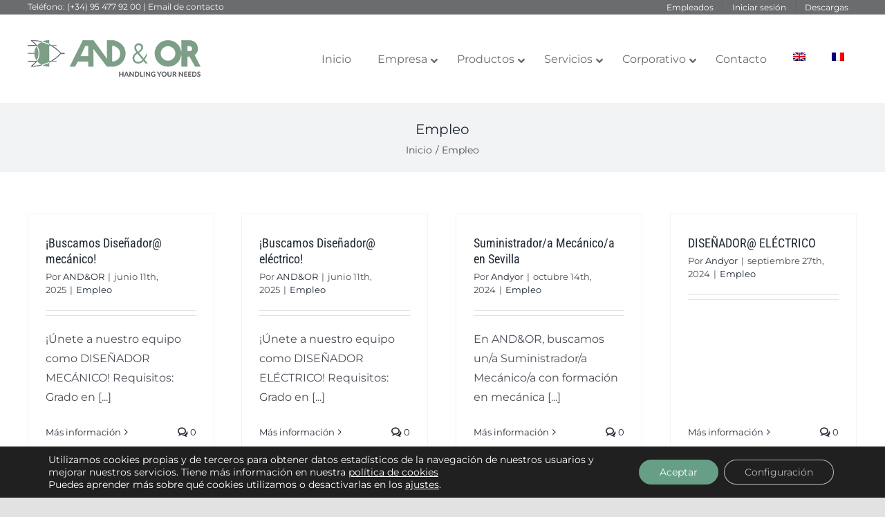

--- FILE ---
content_type: text/html; charset=UTF-8
request_url: https://andyor.com/category/empleo/
body_size: 22752
content:
<!DOCTYPE html>
<html class="avada-html-layout-wide avada-html-header-position-top avada-html-is-archive" lang="es-ES" prefix="og: http://ogp.me/ns# fb: http://ogp.me/ns/fb#">
<head>
	<meta http-equiv="X-UA-Compatible" content="IE=edge" />
	<meta http-equiv="Content-Type" content="text/html; charset=utf-8"/>
	<meta name="viewport" content="width=device-width, initial-scale=1" />
	<link href="https://fonts.googleapis.com/css?family=Lato:100,100i,200,200i,300,300i,400,400i,500,500i,600,600i,700,700i,800,800i,900,900i%7COswald:100,100i,200,200i,300,300i,400,400i,500,500i,600,600i,700,700i,800,800i,900,900i%7CIndie+Flower:100,100i,200,200i,300,300i,400,400i,500,500i,600,600i,700,700i,800,800i,900,900i%7COpen+Sans:100,100i,200,200i,300,300i,400,400i,500,500i,600,600i,700,700i,800,800i,900,900i%7CRoboto+Condensed:100,100i,200,200i,300,300i,400,400i,500,500i,600,600i,700,700i,800,800i,900,900i%7CMontserrat:100,100i,200,200i,300,300i,400,400i,500,500i,600,600i,700,700i,800,800i,900,900i" rel="stylesheet"><meta name='robots' content='noindex, follow' />
<link rel="alternate" hreflang="es" href="https://andyor.com/category/empleo/" />
<link rel="alternate" hreflang="en" href="https://andyor.com/en/category/jobs/" />
<link rel="alternate" hreflang="fr" href="https://andyor.com/fr/category/emploi/" />
<link rel="alternate" hreflang="x-default" href="https://andyor.com/category/empleo/" />

	<!-- This site is optimized with the Yoast SEO plugin v26.7 - https://yoast.com/wordpress/plugins/seo/ -->
	<title>Empleo - Andyor</title>
	<meta property="og:locale" content="es_ES" />
	<meta property="og:type" content="article" />
	<meta property="og:title" content="Empleo - Andyor" />
	<meta property="og:url" content="https://andyor.com/category/empleo/" />
	<meta property="og:site_name" content="Andyor" />
	<meta name="twitter:card" content="summary_large_image" />
	<script type="application/ld+json" class="yoast-schema-graph">{"@context":"https://schema.org","@graph":[{"@type":"CollectionPage","@id":"https://andyor.com/category/empleo/","url":"https://andyor.com/category/empleo/","name":"Empleo - Andyor","isPartOf":{"@id":"https://andyor.com/#website"},"inLanguage":"es"},{"@type":"WebSite","@id":"https://andyor.com/#website","url":"https://andyor.com/","name":"Andyor","description":"Solutions for Blow molding, Bottling and Packaging industries","potentialAction":[{"@type":"SearchAction","target":{"@type":"EntryPoint","urlTemplate":"https://andyor.com/?s={search_term_string}"},"query-input":{"@type":"PropertyValueSpecification","valueRequired":true,"valueName":"search_term_string"}}],"inLanguage":"es"}]}</script>
	<!-- / Yoast SEO plugin. -->


<link rel='dns-prefetch' href='//widgetlogic.org' />
<link rel='dns-prefetch' href='//fonts.googleapis.com' />
								<link rel="icon" href="https://andyor.com/wp-content/uploads/2021/02/favi-andyor-verde-64x64-1.png" type="image/png" />
		
					<!-- Apple Touch Icon -->
						<link rel="apple-touch-icon" sizes="180x180" href="https://andyor.com/wp-content/uploads/2021/02/favi-andyor-verde-180x180-1.png" type="image/png">
		
					<!-- Android Icon -->
						<link rel="icon" sizes="192x192" href="https://andyor.com/wp-content/uploads/2021/02/favi-andyor-verde-120x120-1.png" type="image/png">
		
					<!-- MS Edge Icon -->
						<meta name="msapplication-TileImage" content="https://andyor.com/wp-content/uploads/2021/02/favi-andyor-verde-152x152-1.png" type="image/png">
								
		<meta property="og:locale" content="es_ES"/>
		<meta property="og:type" content="article"/>
		<meta property="og:site_name" content="Andyor"/>
		<meta property="og:title" content="Empleo - Andyor"/>
				<meta property="og:url" content="https://andyor.com/buscamos-disenador-mecanico/"/>
																				<meta property="og:image" content="https://andyor.com/wp-content/uploads/2024/12/LOGO-ANDOR-EMPRESA-1_250x87px.png"/>
		<meta property="og:image:width" content="250"/>
		<meta property="og:image:height" content="87"/>
		<meta property="og:image:type" content="image/png"/>
				<style id='wp-img-auto-sizes-contain-inline-css' type='text/css'>
img:is([sizes=auto i],[sizes^="auto," i]){contain-intrinsic-size:3000px 1500px}
/*# sourceURL=wp-img-auto-sizes-contain-inline-css */
</style>
<link rel='stylesheet' id='layerslider-css' href='https://andyor.com/wp-content/plugins/LayerSlider/assets/static/layerslider/css/layerslider.css?ver=8.1.2' type='text/css' media='all' />
<link rel='stylesheet' id='sweetalert2-css' href='https://andyor.com/wp-content/plugins/user-registration-pro/assets/css/sweetalert2/sweetalert2.min.css?ver=10.16.7' type='text/css' media='all' />
<link rel='stylesheet' id='user-registration-general-css' href='https://andyor.com/wp-content/plugins/user-registration-pro/assets/css/user-registration.css?ver=4.1.4' type='text/css' media='all' />
<link rel='stylesheet' id='user-registration-smallscreen-css' href='https://andyor.com/wp-content/plugins/user-registration-pro/assets/css/user-registration-smallscreen.css?ver=4.1.4' type='text/css' media='only screen and (max-width: 768px)' />
<link rel='stylesheet' id='user-registration-my-account-layout-css' href='https://andyor.com/wp-content/plugins/user-registration-pro/assets/css/my-account-layout.css?ver=4.1.4' type='text/css' media='all' />
<link rel='stylesheet' id='dashicons-css' href='https://andyor.com/wp-includes/css/dashicons.min.css?ver=1442af8eeb7b6d69f88ede0269003f88' type='text/css' media='all' />
<link rel='stylesheet' id='wp-block-library-css' href='https://andyor.com/wp-includes/css/dist/block-library/style.min.css?ver=1442af8eeb7b6d69f88ede0269003f88' type='text/css' media='all' />
<style id='global-styles-inline-css' type='text/css'>
:root{--wp--preset--aspect-ratio--square: 1;--wp--preset--aspect-ratio--4-3: 4/3;--wp--preset--aspect-ratio--3-4: 3/4;--wp--preset--aspect-ratio--3-2: 3/2;--wp--preset--aspect-ratio--2-3: 2/3;--wp--preset--aspect-ratio--16-9: 16/9;--wp--preset--aspect-ratio--9-16: 9/16;--wp--preset--color--black: #000000;--wp--preset--color--cyan-bluish-gray: #abb8c3;--wp--preset--color--white: #ffffff;--wp--preset--color--pale-pink: #f78da7;--wp--preset--color--vivid-red: #cf2e2e;--wp--preset--color--luminous-vivid-orange: #ff6900;--wp--preset--color--luminous-vivid-amber: #fcb900;--wp--preset--color--light-green-cyan: #7bdcb5;--wp--preset--color--vivid-green-cyan: #00d084;--wp--preset--color--pale-cyan-blue: #8ed1fc;--wp--preset--color--vivid-cyan-blue: #0693e3;--wp--preset--color--vivid-purple: #9b51e0;--wp--preset--color--awb-color-1: rgba(255,255,255,1);--wp--preset--color--awb-color-2: rgba(249,249,251,1);--wp--preset--color--awb-color-3: rgba(242,243,245,1);--wp--preset--color--awb-color-4: rgba(226,226,226,1);--wp--preset--color--awb-color-5: rgba(102,159,134,1);--wp--preset--color--awb-color-6: rgba(74,78,87,1);--wp--preset--color--awb-color-7: rgba(51,51,51,1);--wp--preset--color--awb-color-8: rgba(33,41,52,1);--wp--preset--color--awb-color-custom-10: rgba(101,188,123,1);--wp--preset--color--awb-color-custom-11: rgba(242,243,245,0.7);--wp--preset--color--awb-color-custom-12: rgba(255,255,255,0.8);--wp--preset--color--awb-color-custom-13: rgba(158,160,164,1);--wp--preset--color--awb-color-custom-14: rgba(29,36,45,1);--wp--preset--color--awb-color-custom-15: rgba(38,48,62,1);--wp--preset--color--awb-color-custom-16: rgba(242,243,245,0.8);--wp--preset--gradient--vivid-cyan-blue-to-vivid-purple: linear-gradient(135deg,rgb(6,147,227) 0%,rgb(155,81,224) 100%);--wp--preset--gradient--light-green-cyan-to-vivid-green-cyan: linear-gradient(135deg,rgb(122,220,180) 0%,rgb(0,208,130) 100%);--wp--preset--gradient--luminous-vivid-amber-to-luminous-vivid-orange: linear-gradient(135deg,rgb(252,185,0) 0%,rgb(255,105,0) 100%);--wp--preset--gradient--luminous-vivid-orange-to-vivid-red: linear-gradient(135deg,rgb(255,105,0) 0%,rgb(207,46,46) 100%);--wp--preset--gradient--very-light-gray-to-cyan-bluish-gray: linear-gradient(135deg,rgb(238,238,238) 0%,rgb(169,184,195) 100%);--wp--preset--gradient--cool-to-warm-spectrum: linear-gradient(135deg,rgb(74,234,220) 0%,rgb(151,120,209) 20%,rgb(207,42,186) 40%,rgb(238,44,130) 60%,rgb(251,105,98) 80%,rgb(254,248,76) 100%);--wp--preset--gradient--blush-light-purple: linear-gradient(135deg,rgb(255,206,236) 0%,rgb(152,150,240) 100%);--wp--preset--gradient--blush-bordeaux: linear-gradient(135deg,rgb(254,205,165) 0%,rgb(254,45,45) 50%,rgb(107,0,62) 100%);--wp--preset--gradient--luminous-dusk: linear-gradient(135deg,rgb(255,203,112) 0%,rgb(199,81,192) 50%,rgb(65,88,208) 100%);--wp--preset--gradient--pale-ocean: linear-gradient(135deg,rgb(255,245,203) 0%,rgb(182,227,212) 50%,rgb(51,167,181) 100%);--wp--preset--gradient--electric-grass: linear-gradient(135deg,rgb(202,248,128) 0%,rgb(113,206,126) 100%);--wp--preset--gradient--midnight: linear-gradient(135deg,rgb(2,3,129) 0%,rgb(40,116,252) 100%);--wp--preset--font-size--small: 12px;--wp--preset--font-size--medium: 20px;--wp--preset--font-size--large: 24px;--wp--preset--font-size--x-large: 42px;--wp--preset--font-size--normal: 16px;--wp--preset--font-size--xlarge: 32px;--wp--preset--font-size--huge: 48px;--wp--preset--spacing--20: 0.44rem;--wp--preset--spacing--30: 0.67rem;--wp--preset--spacing--40: 1rem;--wp--preset--spacing--50: 1.5rem;--wp--preset--spacing--60: 2.25rem;--wp--preset--spacing--70: 3.38rem;--wp--preset--spacing--80: 5.06rem;--wp--preset--shadow--natural: 6px 6px 9px rgba(0, 0, 0, 0.2);--wp--preset--shadow--deep: 12px 12px 50px rgba(0, 0, 0, 0.4);--wp--preset--shadow--sharp: 6px 6px 0px rgba(0, 0, 0, 0.2);--wp--preset--shadow--outlined: 6px 6px 0px -3px rgb(255, 255, 255), 6px 6px rgb(0, 0, 0);--wp--preset--shadow--crisp: 6px 6px 0px rgb(0, 0, 0);}:where(.is-layout-flex){gap: 0.5em;}:where(.is-layout-grid){gap: 0.5em;}body .is-layout-flex{display: flex;}.is-layout-flex{flex-wrap: wrap;align-items: center;}.is-layout-flex > :is(*, div){margin: 0;}body .is-layout-grid{display: grid;}.is-layout-grid > :is(*, div){margin: 0;}:where(.wp-block-columns.is-layout-flex){gap: 2em;}:where(.wp-block-columns.is-layout-grid){gap: 2em;}:where(.wp-block-post-template.is-layout-flex){gap: 1.25em;}:where(.wp-block-post-template.is-layout-grid){gap: 1.25em;}.has-black-color{color: var(--wp--preset--color--black) !important;}.has-cyan-bluish-gray-color{color: var(--wp--preset--color--cyan-bluish-gray) !important;}.has-white-color{color: var(--wp--preset--color--white) !important;}.has-pale-pink-color{color: var(--wp--preset--color--pale-pink) !important;}.has-vivid-red-color{color: var(--wp--preset--color--vivid-red) !important;}.has-luminous-vivid-orange-color{color: var(--wp--preset--color--luminous-vivid-orange) !important;}.has-luminous-vivid-amber-color{color: var(--wp--preset--color--luminous-vivid-amber) !important;}.has-light-green-cyan-color{color: var(--wp--preset--color--light-green-cyan) !important;}.has-vivid-green-cyan-color{color: var(--wp--preset--color--vivid-green-cyan) !important;}.has-pale-cyan-blue-color{color: var(--wp--preset--color--pale-cyan-blue) !important;}.has-vivid-cyan-blue-color{color: var(--wp--preset--color--vivid-cyan-blue) !important;}.has-vivid-purple-color{color: var(--wp--preset--color--vivid-purple) !important;}.has-black-background-color{background-color: var(--wp--preset--color--black) !important;}.has-cyan-bluish-gray-background-color{background-color: var(--wp--preset--color--cyan-bluish-gray) !important;}.has-white-background-color{background-color: var(--wp--preset--color--white) !important;}.has-pale-pink-background-color{background-color: var(--wp--preset--color--pale-pink) !important;}.has-vivid-red-background-color{background-color: var(--wp--preset--color--vivid-red) !important;}.has-luminous-vivid-orange-background-color{background-color: var(--wp--preset--color--luminous-vivid-orange) !important;}.has-luminous-vivid-amber-background-color{background-color: var(--wp--preset--color--luminous-vivid-amber) !important;}.has-light-green-cyan-background-color{background-color: var(--wp--preset--color--light-green-cyan) !important;}.has-vivid-green-cyan-background-color{background-color: var(--wp--preset--color--vivid-green-cyan) !important;}.has-pale-cyan-blue-background-color{background-color: var(--wp--preset--color--pale-cyan-blue) !important;}.has-vivid-cyan-blue-background-color{background-color: var(--wp--preset--color--vivid-cyan-blue) !important;}.has-vivid-purple-background-color{background-color: var(--wp--preset--color--vivid-purple) !important;}.has-black-border-color{border-color: var(--wp--preset--color--black) !important;}.has-cyan-bluish-gray-border-color{border-color: var(--wp--preset--color--cyan-bluish-gray) !important;}.has-white-border-color{border-color: var(--wp--preset--color--white) !important;}.has-pale-pink-border-color{border-color: var(--wp--preset--color--pale-pink) !important;}.has-vivid-red-border-color{border-color: var(--wp--preset--color--vivid-red) !important;}.has-luminous-vivid-orange-border-color{border-color: var(--wp--preset--color--luminous-vivid-orange) !important;}.has-luminous-vivid-amber-border-color{border-color: var(--wp--preset--color--luminous-vivid-amber) !important;}.has-light-green-cyan-border-color{border-color: var(--wp--preset--color--light-green-cyan) !important;}.has-vivid-green-cyan-border-color{border-color: var(--wp--preset--color--vivid-green-cyan) !important;}.has-pale-cyan-blue-border-color{border-color: var(--wp--preset--color--pale-cyan-blue) !important;}.has-vivid-cyan-blue-border-color{border-color: var(--wp--preset--color--vivid-cyan-blue) !important;}.has-vivid-purple-border-color{border-color: var(--wp--preset--color--vivid-purple) !important;}.has-vivid-cyan-blue-to-vivid-purple-gradient-background{background: var(--wp--preset--gradient--vivid-cyan-blue-to-vivid-purple) !important;}.has-light-green-cyan-to-vivid-green-cyan-gradient-background{background: var(--wp--preset--gradient--light-green-cyan-to-vivid-green-cyan) !important;}.has-luminous-vivid-amber-to-luminous-vivid-orange-gradient-background{background: var(--wp--preset--gradient--luminous-vivid-amber-to-luminous-vivid-orange) !important;}.has-luminous-vivid-orange-to-vivid-red-gradient-background{background: var(--wp--preset--gradient--luminous-vivid-orange-to-vivid-red) !important;}.has-very-light-gray-to-cyan-bluish-gray-gradient-background{background: var(--wp--preset--gradient--very-light-gray-to-cyan-bluish-gray) !important;}.has-cool-to-warm-spectrum-gradient-background{background: var(--wp--preset--gradient--cool-to-warm-spectrum) !important;}.has-blush-light-purple-gradient-background{background: var(--wp--preset--gradient--blush-light-purple) !important;}.has-blush-bordeaux-gradient-background{background: var(--wp--preset--gradient--blush-bordeaux) !important;}.has-luminous-dusk-gradient-background{background: var(--wp--preset--gradient--luminous-dusk) !important;}.has-pale-ocean-gradient-background{background: var(--wp--preset--gradient--pale-ocean) !important;}.has-electric-grass-gradient-background{background: var(--wp--preset--gradient--electric-grass) !important;}.has-midnight-gradient-background{background: var(--wp--preset--gradient--midnight) !important;}.has-small-font-size{font-size: var(--wp--preset--font-size--small) !important;}.has-medium-font-size{font-size: var(--wp--preset--font-size--medium) !important;}.has-large-font-size{font-size: var(--wp--preset--font-size--large) !important;}.has-x-large-font-size{font-size: var(--wp--preset--font-size--x-large) !important;}
/*# sourceURL=global-styles-inline-css */
</style>

<style id='classic-theme-styles-inline-css' type='text/css'>
/*! This file is auto-generated */
.wp-block-button__link{color:#fff;background-color:#32373c;border-radius:9999px;box-shadow:none;text-decoration:none;padding:calc(.667em + 2px) calc(1.333em + 2px);font-size:1.125em}.wp-block-file__button{background:#32373c;color:#fff;text-decoration:none}
/*# sourceURL=/wp-includes/css/classic-themes.min.css */
</style>
<link rel='stylesheet' id='block-widget-css' href='https://andyor.com/wp-content/plugins/widget-logic/block_widget/css/widget.css?ver=1768302377' type='text/css' media='all' />
<link rel='stylesheet' id='ubermenu-montserrat-css' href='//fonts.googleapis.com/css?family=Montserrat%3A%2C300%2C400%2C700&#038;ver=6.9' type='text/css' media='all' />
<link rel='stylesheet' id='wpml-legacy-horizontal-list-0-css' href='https://andyor.com/wp-content/plugins/sitepress-multilingual-cms/templates/language-switchers/legacy-list-horizontal/style.min.css?ver=1' type='text/css' media='all' />
<link rel='stylesheet' id='wpml-menu-item-0-css' href='https://andyor.com/wp-content/plugins/sitepress-multilingual-cms/templates/language-switchers/menu-item/style.min.css?ver=1' type='text/css' media='all' />
<link rel='stylesheet' id='cmplz-general-css' href='https://andyor.com/wp-content/plugins/complianz-gdpr/assets/css/cookieblocker.min.css?ver=1767086449' type='text/css' media='all' />
<link rel='stylesheet' id='ubermenu-css' href='https://andyor.com/wp-content/plugins/ubermenu/pro/assets/css/ubermenu.min.css?ver=3.7.4' type='text/css' media='all' />
<link rel='stylesheet' id='ubermenu-font-awesome-all-css' href='https://andyor.com/wp-content/plugins/ubermenu/assets/fontawesome/css/all.min.css?ver=1442af8eeb7b6d69f88ede0269003f88' type='text/css' media='all' />
<link rel='stylesheet' id='srpw-style-css' href='https://andyor.com/wp-content/plugins/smart-recent-posts-widget/assets/css/srpw-frontend.css?ver=1442af8eeb7b6d69f88ede0269003f88' type='text/css' media='all' />
<link rel='stylesheet' id='moove_gdpr_frontend-css' href='https://andyor.com/wp-content/plugins/gdpr-cookie-compliance/dist/styles/gdpr-main-nf.css?ver=5.0.9' type='text/css' media='all' />
<style id='moove_gdpr_frontend-inline-css' type='text/css'>
				#moove_gdpr_cookie_modal .moove-gdpr-modal-content .moove-gdpr-tab-main h3.tab-title, 
				#moove_gdpr_cookie_modal .moove-gdpr-modal-content .moove-gdpr-tab-main span.tab-title,
				#moove_gdpr_cookie_modal .moove-gdpr-modal-content .moove-gdpr-modal-left-content #moove-gdpr-menu li a, 
				#moove_gdpr_cookie_modal .moove-gdpr-modal-content .moove-gdpr-modal-left-content #moove-gdpr-menu li button,
				#moove_gdpr_cookie_modal .moove-gdpr-modal-content .moove-gdpr-modal-left-content .moove-gdpr-branding-cnt a,
				#moove_gdpr_cookie_modal .moove-gdpr-modal-content .moove-gdpr-modal-footer-content .moove-gdpr-button-holder a.mgbutton, 
				#moove_gdpr_cookie_modal .moove-gdpr-modal-content .moove-gdpr-modal-footer-content .moove-gdpr-button-holder button.mgbutton,
				#moove_gdpr_cookie_modal .cookie-switch .cookie-slider:after, 
				#moove_gdpr_cookie_modal .cookie-switch .slider:after, 
				#moove_gdpr_cookie_modal .switch .cookie-slider:after, 
				#moove_gdpr_cookie_modal .switch .slider:after,
				#moove_gdpr_cookie_info_bar .moove-gdpr-info-bar-container .moove-gdpr-info-bar-content p, 
				#moove_gdpr_cookie_info_bar .moove-gdpr-info-bar-container .moove-gdpr-info-bar-content p a,
				#moove_gdpr_cookie_info_bar .moove-gdpr-info-bar-container .moove-gdpr-info-bar-content a.mgbutton, 
				#moove_gdpr_cookie_info_bar .moove-gdpr-info-bar-container .moove-gdpr-info-bar-content button.mgbutton,
				#moove_gdpr_cookie_modal .moove-gdpr-modal-content .moove-gdpr-tab-main .moove-gdpr-tab-main-content h1, 
				#moove_gdpr_cookie_modal .moove-gdpr-modal-content .moove-gdpr-tab-main .moove-gdpr-tab-main-content h2, 
				#moove_gdpr_cookie_modal .moove-gdpr-modal-content .moove-gdpr-tab-main .moove-gdpr-tab-main-content h3, 
				#moove_gdpr_cookie_modal .moove-gdpr-modal-content .moove-gdpr-tab-main .moove-gdpr-tab-main-content h4, 
				#moove_gdpr_cookie_modal .moove-gdpr-modal-content .moove-gdpr-tab-main .moove-gdpr-tab-main-content h5, 
				#moove_gdpr_cookie_modal .moove-gdpr-modal-content .moove-gdpr-tab-main .moove-gdpr-tab-main-content h6,
				#moove_gdpr_cookie_modal .moove-gdpr-modal-content.moove_gdpr_modal_theme_v2 .moove-gdpr-modal-title .tab-title,
				#moove_gdpr_cookie_modal .moove-gdpr-modal-content.moove_gdpr_modal_theme_v2 .moove-gdpr-tab-main h3.tab-title, 
				#moove_gdpr_cookie_modal .moove-gdpr-modal-content.moove_gdpr_modal_theme_v2 .moove-gdpr-tab-main span.tab-title,
				#moove_gdpr_cookie_modal .moove-gdpr-modal-content.moove_gdpr_modal_theme_v2 .moove-gdpr-branding-cnt a {
					font-weight: inherit				}
			#moove_gdpr_cookie_modal,#moove_gdpr_cookie_info_bar,.gdpr_cookie_settings_shortcode_content{font-family:inherit}#moove_gdpr_save_popup_settings_button{background-color:#373737;color:#fff}#moove_gdpr_save_popup_settings_button:hover{background-color:#000}#moove_gdpr_cookie_info_bar .moove-gdpr-info-bar-container .moove-gdpr-info-bar-content a.mgbutton,#moove_gdpr_cookie_info_bar .moove-gdpr-info-bar-container .moove-gdpr-info-bar-content button.mgbutton{background-color:#669f86}#moove_gdpr_cookie_modal .moove-gdpr-modal-content .moove-gdpr-modal-footer-content .moove-gdpr-button-holder a.mgbutton,#moove_gdpr_cookie_modal .moove-gdpr-modal-content .moove-gdpr-modal-footer-content .moove-gdpr-button-holder button.mgbutton,.gdpr_cookie_settings_shortcode_content .gdpr-shr-button.button-green{background-color:#669f86;border-color:#669f86}#moove_gdpr_cookie_modal .moove-gdpr-modal-content .moove-gdpr-modal-footer-content .moove-gdpr-button-holder a.mgbutton:hover,#moove_gdpr_cookie_modal .moove-gdpr-modal-content .moove-gdpr-modal-footer-content .moove-gdpr-button-holder button.mgbutton:hover,.gdpr_cookie_settings_shortcode_content .gdpr-shr-button.button-green:hover{background-color:#fff;color:#669f86}#moove_gdpr_cookie_modal .moove-gdpr-modal-content .moove-gdpr-modal-close i,#moove_gdpr_cookie_modal .moove-gdpr-modal-content .moove-gdpr-modal-close span.gdpr-icon{background-color:#669f86;border:1px solid #669f86}#moove_gdpr_cookie_info_bar span.moove-gdpr-infobar-allow-all.focus-g,#moove_gdpr_cookie_info_bar span.moove-gdpr-infobar-allow-all:focus,#moove_gdpr_cookie_info_bar button.moove-gdpr-infobar-allow-all.focus-g,#moove_gdpr_cookie_info_bar button.moove-gdpr-infobar-allow-all:focus,#moove_gdpr_cookie_info_bar span.moove-gdpr-infobar-reject-btn.focus-g,#moove_gdpr_cookie_info_bar span.moove-gdpr-infobar-reject-btn:focus,#moove_gdpr_cookie_info_bar button.moove-gdpr-infobar-reject-btn.focus-g,#moove_gdpr_cookie_info_bar button.moove-gdpr-infobar-reject-btn:focus,#moove_gdpr_cookie_info_bar span.change-settings-button.focus-g,#moove_gdpr_cookie_info_bar span.change-settings-button:focus,#moove_gdpr_cookie_info_bar button.change-settings-button.focus-g,#moove_gdpr_cookie_info_bar button.change-settings-button:focus{-webkit-box-shadow:0 0 1px 3px #669f86;-moz-box-shadow:0 0 1px 3px #669f86;box-shadow:0 0 1px 3px #669f86}#moove_gdpr_cookie_modal .moove-gdpr-modal-content .moove-gdpr-modal-close i:hover,#moove_gdpr_cookie_modal .moove-gdpr-modal-content .moove-gdpr-modal-close span.gdpr-icon:hover,#moove_gdpr_cookie_info_bar span[data-href]>u.change-settings-button{color:#669f86}#moove_gdpr_cookie_modal .moove-gdpr-modal-content .moove-gdpr-modal-left-content #moove-gdpr-menu li.menu-item-selected a span.gdpr-icon,#moove_gdpr_cookie_modal .moove-gdpr-modal-content .moove-gdpr-modal-left-content #moove-gdpr-menu li.menu-item-selected button span.gdpr-icon{color:inherit}#moove_gdpr_cookie_modal .moove-gdpr-modal-content .moove-gdpr-modal-left-content #moove-gdpr-menu li a span.gdpr-icon,#moove_gdpr_cookie_modal .moove-gdpr-modal-content .moove-gdpr-modal-left-content #moove-gdpr-menu li button span.gdpr-icon{color:inherit}#moove_gdpr_cookie_modal .gdpr-acc-link{line-height:0;font-size:0;color:transparent;position:absolute}#moove_gdpr_cookie_modal .moove-gdpr-modal-content .moove-gdpr-modal-close:hover i,#moove_gdpr_cookie_modal .moove-gdpr-modal-content .moove-gdpr-modal-left-content #moove-gdpr-menu li a,#moove_gdpr_cookie_modal .moove-gdpr-modal-content .moove-gdpr-modal-left-content #moove-gdpr-menu li button,#moove_gdpr_cookie_modal .moove-gdpr-modal-content .moove-gdpr-modal-left-content #moove-gdpr-menu li button i,#moove_gdpr_cookie_modal .moove-gdpr-modal-content .moove-gdpr-modal-left-content #moove-gdpr-menu li a i,#moove_gdpr_cookie_modal .moove-gdpr-modal-content .moove-gdpr-tab-main .moove-gdpr-tab-main-content a:hover,#moove_gdpr_cookie_info_bar.moove-gdpr-dark-scheme .moove-gdpr-info-bar-container .moove-gdpr-info-bar-content a.mgbutton:hover,#moove_gdpr_cookie_info_bar.moove-gdpr-dark-scheme .moove-gdpr-info-bar-container .moove-gdpr-info-bar-content button.mgbutton:hover,#moove_gdpr_cookie_info_bar.moove-gdpr-dark-scheme .moove-gdpr-info-bar-container .moove-gdpr-info-bar-content a:hover,#moove_gdpr_cookie_info_bar.moove-gdpr-dark-scheme .moove-gdpr-info-bar-container .moove-gdpr-info-bar-content button:hover,#moove_gdpr_cookie_info_bar.moove-gdpr-dark-scheme .moove-gdpr-info-bar-container .moove-gdpr-info-bar-content span.change-settings-button:hover,#moove_gdpr_cookie_info_bar.moove-gdpr-dark-scheme .moove-gdpr-info-bar-container .moove-gdpr-info-bar-content button.change-settings-button:hover,#moove_gdpr_cookie_info_bar.moove-gdpr-dark-scheme .moove-gdpr-info-bar-container .moove-gdpr-info-bar-content u.change-settings-button:hover,#moove_gdpr_cookie_info_bar span[data-href]>u.change-settings-button,#moove_gdpr_cookie_info_bar.moove-gdpr-dark-scheme .moove-gdpr-info-bar-container .moove-gdpr-info-bar-content a.mgbutton.focus-g,#moove_gdpr_cookie_info_bar.moove-gdpr-dark-scheme .moove-gdpr-info-bar-container .moove-gdpr-info-bar-content button.mgbutton.focus-g,#moove_gdpr_cookie_info_bar.moove-gdpr-dark-scheme .moove-gdpr-info-bar-container .moove-gdpr-info-bar-content a.focus-g,#moove_gdpr_cookie_info_bar.moove-gdpr-dark-scheme .moove-gdpr-info-bar-container .moove-gdpr-info-bar-content button.focus-g,#moove_gdpr_cookie_info_bar.moove-gdpr-dark-scheme .moove-gdpr-info-bar-container .moove-gdpr-info-bar-content a.mgbutton:focus,#moove_gdpr_cookie_info_bar.moove-gdpr-dark-scheme .moove-gdpr-info-bar-container .moove-gdpr-info-bar-content button.mgbutton:focus,#moove_gdpr_cookie_info_bar.moove-gdpr-dark-scheme .moove-gdpr-info-bar-container .moove-gdpr-info-bar-content a:focus,#moove_gdpr_cookie_info_bar.moove-gdpr-dark-scheme .moove-gdpr-info-bar-container .moove-gdpr-info-bar-content button:focus,#moove_gdpr_cookie_info_bar.moove-gdpr-dark-scheme .moove-gdpr-info-bar-container .moove-gdpr-info-bar-content span.change-settings-button.focus-g,span.change-settings-button:focus,button.change-settings-button.focus-g,button.change-settings-button:focus,#moove_gdpr_cookie_info_bar.moove-gdpr-dark-scheme .moove-gdpr-info-bar-container .moove-gdpr-info-bar-content u.change-settings-button.focus-g,#moove_gdpr_cookie_info_bar.moove-gdpr-dark-scheme .moove-gdpr-info-bar-container .moove-gdpr-info-bar-content u.change-settings-button:focus{color:#669f86}#moove_gdpr_cookie_modal .moove-gdpr-branding.focus-g span,#moove_gdpr_cookie_modal .moove-gdpr-modal-content .moove-gdpr-tab-main a.focus-g,#moove_gdpr_cookie_modal .moove-gdpr-modal-content .moove-gdpr-tab-main .gdpr-cd-details-toggle.focus-g{color:#669f86}#moove_gdpr_cookie_modal.gdpr_lightbox-hide{display:none}
/*# sourceURL=moove_gdpr_frontend-inline-css */
</style>
<link rel='stylesheet' id='fusion-dynamic-css-css' href='https://andyor.com/wp-content/uploads/fusion-styles/b5e28b5040d841387d1da9248c4158c3.min.css?ver=3.14.2' type='text/css' media='all' />
<link rel='stylesheet' id='avada-fullwidth-md-css' href='https://andyor.com/wp-content/plugins/fusion-builder/assets/css/media/fullwidth-md.min.css?ver=3.14.2' type='text/css' media='only screen and (max-width: 1024px)' />
<link rel='stylesheet' id='avada-fullwidth-sm-css' href='https://andyor.com/wp-content/plugins/fusion-builder/assets/css/media/fullwidth-sm.min.css?ver=3.14.2' type='text/css' media='only screen and (max-width: 640px)' />
<link rel='stylesheet' id='awb-text-path-md-css' href='https://andyor.com/wp-content/plugins/fusion-builder/assets/css/media/awb-text-path-md.min.css?ver=7.14.2' type='text/css' media='only screen and (max-width: 1024px)' />
<link rel='stylesheet' id='awb-text-path-sm-css' href='https://andyor.com/wp-content/plugins/fusion-builder/assets/css/media/awb-text-path-sm.min.css?ver=7.14.2' type='text/css' media='only screen and (max-width: 640px)' />
<link rel='stylesheet' id='avada-icon-md-css' href='https://andyor.com/wp-content/plugins/fusion-builder/assets/css/media/icon-md.min.css?ver=3.14.2' type='text/css' media='only screen and (max-width: 1024px)' />
<link rel='stylesheet' id='avada-icon-sm-css' href='https://andyor.com/wp-content/plugins/fusion-builder/assets/css/media/icon-sm.min.css?ver=3.14.2' type='text/css' media='only screen and (max-width: 640px)' />
<link rel='stylesheet' id='avada-grid-md-css' href='https://andyor.com/wp-content/plugins/fusion-builder/assets/css/media/grid-md.min.css?ver=7.14.2' type='text/css' media='only screen and (max-width: 1024px)' />
<link rel='stylesheet' id='avada-grid-sm-css' href='https://andyor.com/wp-content/plugins/fusion-builder/assets/css/media/grid-sm.min.css?ver=7.14.2' type='text/css' media='only screen and (max-width: 640px)' />
<link rel='stylesheet' id='avada-image-md-css' href='https://andyor.com/wp-content/plugins/fusion-builder/assets/css/media/image-md.min.css?ver=7.14.2' type='text/css' media='only screen and (max-width: 1024px)' />
<link rel='stylesheet' id='avada-image-sm-css' href='https://andyor.com/wp-content/plugins/fusion-builder/assets/css/media/image-sm.min.css?ver=7.14.2' type='text/css' media='only screen and (max-width: 640px)' />
<link rel='stylesheet' id='avada-person-md-css' href='https://andyor.com/wp-content/plugins/fusion-builder/assets/css/media/person-md.min.css?ver=7.14.2' type='text/css' media='only screen and (max-width: 1024px)' />
<link rel='stylesheet' id='avada-person-sm-css' href='https://andyor.com/wp-content/plugins/fusion-builder/assets/css/media/person-sm.min.css?ver=7.14.2' type='text/css' media='only screen and (max-width: 640px)' />
<link rel='stylesheet' id='avada-section-separator-md-css' href='https://andyor.com/wp-content/plugins/fusion-builder/assets/css/media/section-separator-md.min.css?ver=3.14.2' type='text/css' media='only screen and (max-width: 1024px)' />
<link rel='stylesheet' id='avada-section-separator-sm-css' href='https://andyor.com/wp-content/plugins/fusion-builder/assets/css/media/section-separator-sm.min.css?ver=3.14.2' type='text/css' media='only screen and (max-width: 640px)' />
<link rel='stylesheet' id='avada-social-sharing-md-css' href='https://andyor.com/wp-content/plugins/fusion-builder/assets/css/media/social-sharing-md.min.css?ver=7.14.2' type='text/css' media='only screen and (max-width: 1024px)' />
<link rel='stylesheet' id='avada-social-sharing-sm-css' href='https://andyor.com/wp-content/plugins/fusion-builder/assets/css/media/social-sharing-sm.min.css?ver=7.14.2' type='text/css' media='only screen and (max-width: 640px)' />
<link rel='stylesheet' id='avada-social-links-md-css' href='https://andyor.com/wp-content/plugins/fusion-builder/assets/css/media/social-links-md.min.css?ver=7.14.2' type='text/css' media='only screen and (max-width: 1024px)' />
<link rel='stylesheet' id='avada-social-links-sm-css' href='https://andyor.com/wp-content/plugins/fusion-builder/assets/css/media/social-links-sm.min.css?ver=7.14.2' type='text/css' media='only screen and (max-width: 640px)' />
<link rel='stylesheet' id='avada-tabs-lg-min-css' href='https://andyor.com/wp-content/plugins/fusion-builder/assets/css/media/tabs-lg-min.min.css?ver=7.14.2' type='text/css' media='only screen and (min-width: 640px)' />
<link rel='stylesheet' id='avada-tabs-lg-max-css' href='https://andyor.com/wp-content/plugins/fusion-builder/assets/css/media/tabs-lg-max.min.css?ver=7.14.2' type='text/css' media='only screen and (max-width: 640px)' />
<link rel='stylesheet' id='avada-tabs-md-css' href='https://andyor.com/wp-content/plugins/fusion-builder/assets/css/media/tabs-md.min.css?ver=7.14.2' type='text/css' media='only screen and (max-width: 1024px)' />
<link rel='stylesheet' id='avada-tabs-sm-css' href='https://andyor.com/wp-content/plugins/fusion-builder/assets/css/media/tabs-sm.min.css?ver=7.14.2' type='text/css' media='only screen and (max-width: 640px)' />
<link rel='stylesheet' id='awb-text-md-css' href='https://andyor.com/wp-content/plugins/fusion-builder/assets/css/media/text-md.min.css?ver=3.14.2' type='text/css' media='only screen and (max-width: 1024px)' />
<link rel='stylesheet' id='awb-text-sm-css' href='https://andyor.com/wp-content/plugins/fusion-builder/assets/css/media/text-sm.min.css?ver=3.14.2' type='text/css' media='only screen and (max-width: 640px)' />
<link rel='stylesheet' id='awb-title-md-css' href='https://andyor.com/wp-content/plugins/fusion-builder/assets/css/media/title-md.min.css?ver=3.14.2' type='text/css' media='only screen and (max-width: 1024px)' />
<link rel='stylesheet' id='awb-title-sm-css' href='https://andyor.com/wp-content/plugins/fusion-builder/assets/css/media/title-sm.min.css?ver=3.14.2' type='text/css' media='only screen and (max-width: 640px)' />
<link rel='stylesheet' id='awb-post-card-image-sm-css' href='https://andyor.com/wp-content/plugins/fusion-builder/assets/css/media/post-card-image-sm.min.css?ver=3.14.2' type='text/css' media='only screen and (max-width: 640px)' />
<link rel='stylesheet' id='avada-swiper-md-css' href='https://andyor.com/wp-content/plugins/fusion-builder/assets/css/media/swiper-md.min.css?ver=7.14.2' type='text/css' media='only screen and (max-width: 1024px)' />
<link rel='stylesheet' id='avada-swiper-sm-css' href='https://andyor.com/wp-content/plugins/fusion-builder/assets/css/media/swiper-sm.min.css?ver=7.14.2' type='text/css' media='only screen and (max-width: 640px)' />
<link rel='stylesheet' id='avada-post-cards-md-css' href='https://andyor.com/wp-content/plugins/fusion-builder/assets/css/media/post-cards-md.min.css?ver=7.14.2' type='text/css' media='only screen and (max-width: 1024px)' />
<link rel='stylesheet' id='avada-post-cards-sm-css' href='https://andyor.com/wp-content/plugins/fusion-builder/assets/css/media/post-cards-sm.min.css?ver=7.14.2' type='text/css' media='only screen and (max-width: 640px)' />
<link rel='stylesheet' id='avada-facebook-page-md-css' href='https://andyor.com/wp-content/plugins/fusion-builder/assets/css/media/facebook-page-md.min.css?ver=7.14.2' type='text/css' media='only screen and (max-width: 1024px)' />
<link rel='stylesheet' id='avada-facebook-page-sm-css' href='https://andyor.com/wp-content/plugins/fusion-builder/assets/css/media/facebook-page-sm.min.css?ver=7.14.2' type='text/css' media='only screen and (max-width: 640px)' />
<link rel='stylesheet' id='avada-twitter-timeline-md-css' href='https://andyor.com/wp-content/plugins/fusion-builder/assets/css/media/twitter-timeline-md.min.css?ver=7.14.2' type='text/css' media='only screen and (max-width: 1024px)' />
<link rel='stylesheet' id='avada-twitter-timeline-sm-css' href='https://andyor.com/wp-content/plugins/fusion-builder/assets/css/media/twitter-timeline-sm.min.css?ver=7.14.2' type='text/css' media='only screen and (max-width: 640px)' />
<link rel='stylesheet' id='avada-flickr-md-css' href='https://andyor.com/wp-content/plugins/fusion-builder/assets/css/media/flickr-md.min.css?ver=7.14.2' type='text/css' media='only screen and (max-width: 1024px)' />
<link rel='stylesheet' id='avada-flickr-sm-css' href='https://andyor.com/wp-content/plugins/fusion-builder/assets/css/media/flickr-sm.min.css?ver=7.14.2' type='text/css' media='only screen and (max-width: 640px)' />
<link rel='stylesheet' id='avada-tagcloud-md-css' href='https://andyor.com/wp-content/plugins/fusion-builder/assets/css/media/tagcloud-md.min.css?ver=7.14.2' type='text/css' media='only screen and (max-width: 1024px)' />
<link rel='stylesheet' id='avada-tagcloud-sm-css' href='https://andyor.com/wp-content/plugins/fusion-builder/assets/css/media/tagcloud-sm.min.css?ver=7.14.2' type='text/css' media='only screen and (max-width: 640px)' />
<link rel='stylesheet' id='avada-instagram-md-css' href='https://andyor.com/wp-content/plugins/fusion-builder/assets/css/media/instagram-md.min.css?ver=7.14.2' type='text/css' media='only screen and (max-width: 1024px)' />
<link rel='stylesheet' id='avada-instagram-sm-css' href='https://andyor.com/wp-content/plugins/fusion-builder/assets/css/media/instagram-sm.min.css?ver=7.14.2' type='text/css' media='only screen and (max-width: 640px)' />
<link rel='stylesheet' id='awb-meta-md-css' href='https://andyor.com/wp-content/plugins/fusion-builder/assets/css/media/meta-md.min.css?ver=7.14.2' type='text/css' media='only screen and (max-width: 1024px)' />
<link rel='stylesheet' id='awb-meta-sm-css' href='https://andyor.com/wp-content/plugins/fusion-builder/assets/css/media/meta-sm.min.css?ver=7.14.2' type='text/css' media='only screen and (max-width: 640px)' />
<link rel='stylesheet' id='awb-layout-colums-md-css' href='https://andyor.com/wp-content/plugins/fusion-builder/assets/css/media/layout-columns-md.min.css?ver=3.14.2' type='text/css' media='only screen and (max-width: 1024px)' />
<link rel='stylesheet' id='awb-layout-colums-sm-css' href='https://andyor.com/wp-content/plugins/fusion-builder/assets/css/media/layout-columns-sm.min.css?ver=3.14.2' type='text/css' media='only screen and (max-width: 640px)' />
<link rel='stylesheet' id='avada-max-1c-css' href='https://andyor.com/wp-content/themes/Avada/assets/css/media/max-1c.min.css?ver=7.14.2' type='text/css' media='only screen and (max-width: 640px)' />
<link rel='stylesheet' id='avada-max-2c-css' href='https://andyor.com/wp-content/themes/Avada/assets/css/media/max-2c.min.css?ver=7.14.2' type='text/css' media='only screen and (max-width: 712px)' />
<link rel='stylesheet' id='avada-min-2c-max-3c-css' href='https://andyor.com/wp-content/themes/Avada/assets/css/media/min-2c-max-3c.min.css?ver=7.14.2' type='text/css' media='only screen and (min-width: 712px) and (max-width: 784px)' />
<link rel='stylesheet' id='avada-min-3c-max-4c-css' href='https://andyor.com/wp-content/themes/Avada/assets/css/media/min-3c-max-4c.min.css?ver=7.14.2' type='text/css' media='only screen and (min-width: 784px) and (max-width: 856px)' />
<link rel='stylesheet' id='avada-min-4c-max-5c-css' href='https://andyor.com/wp-content/themes/Avada/assets/css/media/min-4c-max-5c.min.css?ver=7.14.2' type='text/css' media='only screen and (min-width: 856px) and (max-width: 928px)' />
<link rel='stylesheet' id='avada-min-5c-max-6c-css' href='https://andyor.com/wp-content/themes/Avada/assets/css/media/min-5c-max-6c.min.css?ver=7.14.2' type='text/css' media='only screen and (min-width: 928px) and (max-width: 1000px)' />
<link rel='stylesheet' id='avada-min-shbp-css' href='https://andyor.com/wp-content/themes/Avada/assets/css/media/min-shbp.min.css?ver=7.14.2' type='text/css' media='only screen and (min-width: 801px)' />
<link rel='stylesheet' id='avada-min-shbp-header-legacy-css' href='https://andyor.com/wp-content/themes/Avada/assets/css/media/min-shbp-header-legacy.min.css?ver=7.14.2' type='text/css' media='only screen and (min-width: 801px)' />
<link rel='stylesheet' id='avada-max-shbp-css' href='https://andyor.com/wp-content/themes/Avada/assets/css/media/max-shbp.min.css?ver=7.14.2' type='text/css' media='only screen and (max-width: 800px)' />
<link rel='stylesheet' id='avada-max-shbp-header-legacy-css' href='https://andyor.com/wp-content/themes/Avada/assets/css/media/max-shbp-header-legacy.min.css?ver=7.14.2' type='text/css' media='only screen and (max-width: 800px)' />
<link rel='stylesheet' id='avada-max-sh-shbp-css' href='https://andyor.com/wp-content/themes/Avada/assets/css/media/max-sh-shbp.min.css?ver=7.14.2' type='text/css' media='only screen and (max-width: 800px)' />
<link rel='stylesheet' id='avada-max-sh-shbp-header-legacy-css' href='https://andyor.com/wp-content/themes/Avada/assets/css/media/max-sh-shbp-header-legacy.min.css?ver=7.14.2' type='text/css' media='only screen and (max-width: 800px)' />
<link rel='stylesheet' id='avada-min-768-max-1024-p-css' href='https://andyor.com/wp-content/themes/Avada/assets/css/media/min-768-max-1024-p.min.css?ver=7.14.2' type='text/css' media='only screen and (min-device-width: 768px) and (max-device-width: 1024px) and (orientation: portrait)' />
<link rel='stylesheet' id='avada-min-768-max-1024-p-header-legacy-css' href='https://andyor.com/wp-content/themes/Avada/assets/css/media/min-768-max-1024-p-header-legacy.min.css?ver=7.14.2' type='text/css' media='only screen and (min-device-width: 768px) and (max-device-width: 1024px) and (orientation: portrait)' />
<link rel='stylesheet' id='avada-min-768-max-1024-l-css' href='https://andyor.com/wp-content/themes/Avada/assets/css/media/min-768-max-1024-l.min.css?ver=7.14.2' type='text/css' media='only screen and (min-device-width: 768px) and (max-device-width: 1024px) and (orientation: landscape)' />
<link rel='stylesheet' id='avada-min-768-max-1024-l-header-legacy-css' href='https://andyor.com/wp-content/themes/Avada/assets/css/media/min-768-max-1024-l-header-legacy.min.css?ver=7.14.2' type='text/css' media='only screen and (min-device-width: 768px) and (max-device-width: 1024px) and (orientation: landscape)' />
<link rel='stylesheet' id='avada-max-sh-cbp-css' href='https://andyor.com/wp-content/themes/Avada/assets/css/media/max-sh-cbp.min.css?ver=7.14.2' type='text/css' media='only screen and (max-width: 800px)' />
<link rel='stylesheet' id='avada-max-sh-sbp-css' href='https://andyor.com/wp-content/themes/Avada/assets/css/media/max-sh-sbp.min.css?ver=7.14.2' type='text/css' media='only screen and (max-width: 800px)' />
<link rel='stylesheet' id='avada-max-sh-640-css' href='https://andyor.com/wp-content/themes/Avada/assets/css/media/max-sh-640.min.css?ver=7.14.2' type='text/css' media='only screen and (max-width: 640px)' />
<link rel='stylesheet' id='avada-max-shbp-18-css' href='https://andyor.com/wp-content/themes/Avada/assets/css/media/max-shbp-18.min.css?ver=7.14.2' type='text/css' media='only screen and (max-width: 782px)' />
<link rel='stylesheet' id='avada-max-shbp-32-css' href='https://andyor.com/wp-content/themes/Avada/assets/css/media/max-shbp-32.min.css?ver=7.14.2' type='text/css' media='only screen and (max-width: 768px)' />
<link rel='stylesheet' id='avada-min-sh-cbp-css' href='https://andyor.com/wp-content/themes/Avada/assets/css/media/min-sh-cbp.min.css?ver=7.14.2' type='text/css' media='only screen and (min-width: 800px)' />
<link rel='stylesheet' id='avada-max-640-css' href='https://andyor.com/wp-content/themes/Avada/assets/css/media/max-640.min.css?ver=7.14.2' type='text/css' media='only screen and (max-device-width: 640px)' />
<link rel='stylesheet' id='avada-max-main-css' href='https://andyor.com/wp-content/themes/Avada/assets/css/media/max-main.min.css?ver=7.14.2' type='text/css' media='only screen and (max-width: 1000px)' />
<link rel='stylesheet' id='avada-max-cbp-css' href='https://andyor.com/wp-content/themes/Avada/assets/css/media/max-cbp.min.css?ver=7.14.2' type='text/css' media='only screen and (max-width: 800px)' />
<link rel='stylesheet' id='avada-max-640-gravity-css' href='https://andyor.com/wp-content/themes/Avada/assets/css/media/max-640-gravity.min.css?ver=7.14.2' type='text/css' media='only screen and (max-device-width: 640px)' />
<link rel='stylesheet' id='avada-max-sh-cbp-gravity-css' href='https://andyor.com/wp-content/themes/Avada/assets/css/media/max-sh-cbp-gravity.min.css?ver=7.14.2' type='text/css' media='only screen and (max-width: 800px)' />
<link rel='stylesheet' id='avada-max-sh-cbp-cf7-css' href='https://andyor.com/wp-content/themes/Avada/assets/css/media/max-sh-cbp-cf7.min.css?ver=7.14.2' type='text/css' media='only screen and (max-width: 800px)' />
<link rel='stylesheet' id='avada-max-640-sliders-css' href='https://andyor.com/wp-content/themes/Avada/assets/css/media/max-640-sliders.min.css?ver=7.14.2' type='text/css' media='only screen and (max-device-width: 640px)' />
<link rel='stylesheet' id='avada-max-sh-cbp-sliders-css' href='https://andyor.com/wp-content/themes/Avada/assets/css/media/max-sh-cbp-sliders.min.css?ver=7.14.2' type='text/css' media='only screen and (max-width: 800px)' />
<link rel='stylesheet' id='fb-max-sh-cbp-css' href='https://andyor.com/wp-content/plugins/fusion-builder/assets/css/media/max-sh-cbp.min.css?ver=3.14.2' type='text/css' media='only screen and (max-width: 800px)' />
<link rel='stylesheet' id='fb-min-768-max-1024-p-css' href='https://andyor.com/wp-content/plugins/fusion-builder/assets/css/media/min-768-max-1024-p.min.css?ver=3.14.2' type='text/css' media='only screen and (min-device-width: 768px) and (max-device-width: 1024px) and (orientation: portrait)' />
<link rel='stylesheet' id='fb-max-640-css' href='https://andyor.com/wp-content/plugins/fusion-builder/assets/css/media/max-640.min.css?ver=3.14.2' type='text/css' media='only screen and (max-device-width: 640px)' />
<link rel='stylesheet' id='fb-max-1c-css' href='https://andyor.com/wp-content/plugins/fusion-builder/assets/css/media/max-1c.css?ver=3.14.2' type='text/css' media='only screen and (max-width: 640px)' />
<link rel='stylesheet' id='fb-max-2c-css' href='https://andyor.com/wp-content/plugins/fusion-builder/assets/css/media/max-2c.css?ver=3.14.2' type='text/css' media='only screen and (max-width: 712px)' />
<link rel='stylesheet' id='fb-min-2c-max-3c-css' href='https://andyor.com/wp-content/plugins/fusion-builder/assets/css/media/min-2c-max-3c.css?ver=3.14.2' type='text/css' media='only screen and (min-width: 712px) and (max-width: 784px)' />
<link rel='stylesheet' id='fb-min-3c-max-4c-css' href='https://andyor.com/wp-content/plugins/fusion-builder/assets/css/media/min-3c-max-4c.css?ver=3.14.2' type='text/css' media='only screen and (min-width: 784px) and (max-width: 856px)' />
<link rel='stylesheet' id='fb-min-4c-max-5c-css' href='https://andyor.com/wp-content/plugins/fusion-builder/assets/css/media/min-4c-max-5c.css?ver=3.14.2' type='text/css' media='only screen and (min-width: 856px) and (max-width: 928px)' />
<link rel='stylesheet' id='fb-min-5c-max-6c-css' href='https://andyor.com/wp-content/plugins/fusion-builder/assets/css/media/min-5c-max-6c.css?ver=3.14.2' type='text/css' media='only screen and (min-width: 928px) and (max-width: 1000px)' />
<link rel='stylesheet' id='avada-off-canvas-md-css' href='https://andyor.com/wp-content/plugins/fusion-builder/assets/css/media/off-canvas-md.min.css?ver=7.14.2' type='text/css' media='only screen and (max-width: 1024px)' />
<link rel='stylesheet' id='avada-off-canvas-sm-css' href='https://andyor.com/wp-content/plugins/fusion-builder/assets/css/media/off-canvas-sm.min.css?ver=7.14.2' type='text/css' media='only screen and (max-width: 640px)' />
<script type="text/javascript" async src="https://andyor.com/wp-content/plugins/burst-statistics/assets/js/timeme/timeme.min.js?ver=1768215948" id="burst-timeme-js"></script>
<script type="text/javascript" src="https://andyor.com/wp-includes/js/dist/hooks.min.js?ver=dd5603f07f9220ed27f1" id="wp-hooks-js"></script>
<script type="text/javascript" src="https://andyor.com/wp-includes/js/dist/i18n.min.js?ver=c26c3dc7bed366793375" id="wp-i18n-js"></script>
<script type="text/javascript" id="wp-i18n-js-after">
/* <![CDATA[ */
wp.i18n.setLocaleData( { 'text direction\u0004ltr': [ 'ltr' ] } );
//# sourceURL=wp-i18n-js-after
/* ]]> */
</script>
<script type="text/javascript" src="https://andyor.com/wp-includes/js/dist/url.min.js?ver=9e178c9516d1222dc834" id="wp-url-js"></script>
<script type="text/javascript" id="wp-api-fetch-js-translations">
/* <![CDATA[ */
( function( domain, translations ) {
	var localeData = translations.locale_data[ domain ] || translations.locale_data.messages;
	localeData[""].domain = domain;
	wp.i18n.setLocaleData( localeData, domain );
} )( "default", {"translation-revision-date":"2026-01-07 19:47:18+0000","generator":"GlotPress\/4.0.3","domain":"messages","locale_data":{"messages":{"":{"domain":"messages","plural-forms":"nplurals=2; plural=n != 1;","lang":"es"},"Could not get a valid response from the server.":["No se pudo obtener una respuesta v\u00e1lida del servidor."],"Unable to connect. Please check your Internet connection.":["No se puede conectar. Revisa tu conexi\u00f3n a Internet."],"Media upload failed. If this is a photo or a large image, please scale it down and try again.":["La subida de medios ha fallado. Si esto es una foto o una imagen grande, por favor, reduce su tama\u00f1o e int\u00e9ntalo de nuevo."],"The response is not a valid JSON response.":["Las respuesta no es una respuesta JSON v\u00e1lida."]}},"comment":{"reference":"wp-includes\/js\/dist\/api-fetch.js"}} );
//# sourceURL=wp-api-fetch-js-translations
/* ]]> */
</script>
<script type="text/javascript" src="https://andyor.com/wp-includes/js/dist/api-fetch.min.js?ver=3a4d9af2b423048b0dee" id="wp-api-fetch-js"></script>
<script type="text/javascript" id="wp-api-fetch-js-after">
/* <![CDATA[ */
wp.apiFetch.use( wp.apiFetch.createRootURLMiddleware( "https://andyor.com/wp-json/" ) );
wp.apiFetch.nonceMiddleware = wp.apiFetch.createNonceMiddleware( "af3ce2a61c" );
wp.apiFetch.use( wp.apiFetch.nonceMiddleware );
wp.apiFetch.use( wp.apiFetch.mediaUploadMiddleware );
wp.apiFetch.nonceEndpoint = "https://andyor.com/wp-admin/admin-ajax.php?action=rest-nonce";
//# sourceURL=wp-api-fetch-js-after
/* ]]> */
</script>
<script type="text/javascript" async src="https://andyor.com/wp-content/uploads/burst/js/burst.min.js?ver=1768311038" id="burst-js"></script>
<script type="text/javascript" src="https://andyor.com/wp-includes/js/jquery/jquery.min.js?ver=3.7.1" id="jquery-core-js"></script>
<script type="text/javascript" src="https://andyor.com/wp-includes/js/jquery/jquery-migrate.min.js?ver=3.4.1" id="jquery-migrate-js"></script>
<script type="text/javascript" id="layerslider-utils-js-extra">
/* <![CDATA[ */
var LS_Meta = {"v":"8.1.2","fixGSAP":"1"};
//# sourceURL=layerslider-utils-js-extra
/* ]]> */
</script>
<script type="text/javascript" src="https://andyor.com/wp-content/plugins/LayerSlider/assets/static/layerslider/js/layerslider.utils.js?ver=8.1.2" id="layerslider-utils-js"></script>
<script type="text/javascript" src="https://andyor.com/wp-content/plugins/LayerSlider/assets/static/layerslider/js/layerslider.kreaturamedia.jquery.js?ver=8.1.2" id="layerslider-js"></script>
<script type="text/javascript" src="https://andyor.com/wp-content/plugins/LayerSlider/assets/static/layerslider/js/layerslider.transitions.js?ver=8.1.2" id="layerslider-transitions-js"></script>
<script type="text/javascript" defer src="https://andyor.com/wp-content/plugins/ubermenu/assets/fontawesome/js/all.min.js?ver=1442af8eeb7b6d69f88ede0269003f88" id="ubermenu-font-awesome-js-all-js"></script>
<meta name="generator" content="Powered by LayerSlider 8.1.2 - Build Heros, Sliders, and Popups. Create Animations and Beautiful, Rich Web Content as Easy as Never Before on WordPress." />
<!-- LayerSlider updates and docs at: https://layerslider.com -->
<link rel="https://api.w.org/" href="https://andyor.com/wp-json/" /><link rel="alternate" title="JSON" type="application/json" href="https://andyor.com/wp-json/wp/v2/categories/53" /><link rel="EditURI" type="application/rsd+xml" title="RSD" href="https://andyor.com/xmlrpc.php?rsd" />
<meta name="generator" content="WPML ver:4.8.6 stt:1,4,45,2;" />
<style id="ubermenu-custom-generated-css">
/** Font Awesome 4 Compatibility **/
.fa{font-style:normal;font-variant:normal;font-weight:normal;font-family:FontAwesome;}

/** UberMenu Custom Menu Styles (Customizer) **/
/* main */
 .ubermenu-main { margin-top:40px; }
 .ubermenu-main.ubermenu-transition-fade .ubermenu-item .ubermenu-submenu-drop { margin-top:0; }
 .ubermenu-main .ubermenu-item-level-0 > .ubermenu-target { font-size:16px; color:#6b6c6e; }
 .ubermenu.ubermenu-main .ubermenu-item-level-0:hover > .ubermenu-target, .ubermenu-main .ubermenu-item-level-0.ubermenu-active > .ubermenu-target { color:#669f86; }
 .ubermenu-main .ubermenu-item-level-0.ubermenu-current-menu-item > .ubermenu-target, .ubermenu-main .ubermenu-item-level-0.ubermenu-current-menu-parent > .ubermenu-target, .ubermenu-main .ubermenu-item-level-0.ubermenu-current-menu-ancestor > .ubermenu-target { color:#669f86; }
 .ubermenu.ubermenu-main .ubermenu-item-level-0 { margin:0px -1px; }
 .ubermenu-main .ubermenu-submenu.ubermenu-submenu-drop { background-color:#6b6c6e; color:#ffffff; }
 .ubermenu-main .ubermenu-submenu .ubermenu-highlight { color:#e5e5e5; }
 .ubermenu-main .ubermenu-submenu .ubermenu-item-header > .ubermenu-target, .ubermenu-main .ubermenu-tab > .ubermenu-target { font-size:12px; }
 .ubermenu-main .ubermenu-submenu .ubermenu-item-header > .ubermenu-target { color:#fcfcfc; }
 .ubermenu-main .ubermenu-submenu .ubermenu-item-header > .ubermenu-target:hover { color:#d6d6d6; }
 .ubermenu-main .ubermenu-item-normal > .ubermenu-target { font-size:14px; }
 .ubermenu.ubermenu-main .ubermenu-tabs .ubermenu-tabs-group > .ubermenu-tab > .ubermenu-target { font-size:14px; font-weight:600; }
 .ubermenu.ubermenu-main .ubermenu-tabs .ubermenu-tabs-group { background-color:#eaeaea; }
 .ubermenu.ubermenu-main .ubermenu-tab > .ubermenu-target { color:#969696; }
 .ubermenu.ubermenu-main .ubermenu-tab.ubermenu-active > .ubermenu-target { background-color:#ffffff; }
 .ubermenu-main .ubermenu-submenu .ubermenu-tab.ubermenu-current-menu-item > .ubermenu-target, .ubermenu-main .ubermenu-submenu .ubermenu-tab.ubermenu-current-menu-parent > .ubermenu-target, .ubermenu-main .ubermenu-submenu .ubermenu-tab.ubermenu-current-menu-ancestor > .ubermenu-target { background-color:#ffffff; }
 .ubermenu.ubermenu-main .ubermenu-tab-content-panel { background-color:#6b6c6e; }
 .ubermenu-main, .ubermenu-main .ubermenu-target, .ubermenu-main .ubermenu-nav .ubermenu-item-level-0 .ubermenu-target, .ubermenu-main div, .ubermenu-main p, .ubermenu-main input { font-family:'Montserrat', sans-serif; }


/** UberMenu Custom Menu Item Styles (Menu Item Settings) **/
/* 27506 */  .ubermenu .ubermenu-item-27506 > .ubermenu-target.ubermenu-item-layout-image_left > .ubermenu-target-text { padding-left:30px; }
/* 27507 */  .ubermenu .ubermenu-item-27507 > .ubermenu-target.ubermenu-item-layout-image_left > .ubermenu-target-text { padding-left:30px; }
/* 27508 */  .ubermenu .ubermenu-item-27508 > .ubermenu-target.ubermenu-item-layout-image_left > .ubermenu-target-text { padding-left:30px; }
/* 27439 */  .ubermenu .ubermenu-item.ubermenu-item-27439 > .ubermenu-target { color:#ffffff; }

/* Status: Loaded from Transient */

</style><link rel="preload" href="https://andyor.com/wp-content/themes/Avada/includes/lib/assets/fonts/icomoon/awb-icons.woff" as="font" type="font/woff" crossorigin><link rel="preload" href="//andyor.com/wp-content/themes/Avada/includes/lib/assets/fonts/fontawesome/webfonts/fa-brands-400.woff2" as="font" type="font/woff2" crossorigin><link rel="preload" href="//andyor.com/wp-content/themes/Avada/includes/lib/assets/fonts/fontawesome/webfonts/fa-regular-400.woff2" as="font" type="font/woff2" crossorigin><link rel="preload" href="//andyor.com/wp-content/themes/Avada/includes/lib/assets/fonts/fontawesome/webfonts/fa-solid-900.woff2" as="font" type="font/woff2" crossorigin><link rel="preload" href="https://andyor.com/wp-content/uploads/fusion-gfonts/JTUSjIg1_i6t8kCHKm459Wlhyw.woff2" as="font" type="font/woff2" crossorigin><link rel="preload" href="https://andyor.com/wp-content/uploads/fusion-gfonts/memvYaGs126MiZpBA-UvWbX2vVnXBbObj2OVTS-muw.woff2" as="font" type="font/woff2" crossorigin><link rel="preload" href="https://andyor.com/wp-content/uploads/fusion-gfonts/ieVo2ZhZI2eCN5jzbjEETS9weq8-_d6T_POl0fRJeyWyosBO5Xw.woff2" as="font" type="font/woff2" crossorigin><style type="text/css" id="css-fb-visibility">@media screen and (max-width: 640px){.fusion-no-small-visibility{display:none !important;}body .sm-text-align-center{text-align:center !important;}body .sm-text-align-left{text-align:left !important;}body .sm-text-align-right{text-align:right !important;}body .sm-text-align-justify{text-align:justify !important;}body .sm-flex-align-center{justify-content:center !important;}body .sm-flex-align-flex-start{justify-content:flex-start !important;}body .sm-flex-align-flex-end{justify-content:flex-end !important;}body .sm-mx-auto{margin-left:auto !important;margin-right:auto !important;}body .sm-ml-auto{margin-left:auto !important;}body .sm-mr-auto{margin-right:auto !important;}body .fusion-absolute-position-small{position:absolute;width:100%;}.awb-sticky.awb-sticky-small{ position: sticky; top: var(--awb-sticky-offset,0); }}@media screen and (min-width: 641px) and (max-width: 1024px){.fusion-no-medium-visibility{display:none !important;}body .md-text-align-center{text-align:center !important;}body .md-text-align-left{text-align:left !important;}body .md-text-align-right{text-align:right !important;}body .md-text-align-justify{text-align:justify !important;}body .md-flex-align-center{justify-content:center !important;}body .md-flex-align-flex-start{justify-content:flex-start !important;}body .md-flex-align-flex-end{justify-content:flex-end !important;}body .md-mx-auto{margin-left:auto !important;margin-right:auto !important;}body .md-ml-auto{margin-left:auto !important;}body .md-mr-auto{margin-right:auto !important;}body .fusion-absolute-position-medium{position:absolute;width:100%;}.awb-sticky.awb-sticky-medium{ position: sticky; top: var(--awb-sticky-offset,0); }}@media screen and (min-width: 1025px){.fusion-no-large-visibility{display:none !important;}body .lg-text-align-center{text-align:center !important;}body .lg-text-align-left{text-align:left !important;}body .lg-text-align-right{text-align:right !important;}body .lg-text-align-justify{text-align:justify !important;}body .lg-flex-align-center{justify-content:center !important;}body .lg-flex-align-flex-start{justify-content:flex-start !important;}body .lg-flex-align-flex-end{justify-content:flex-end !important;}body .lg-mx-auto{margin-left:auto !important;margin-right:auto !important;}body .lg-ml-auto{margin-left:auto !important;}body .lg-mr-auto{margin-right:auto !important;}body .fusion-absolute-position-large{position:absolute;width:100%;}.awb-sticky.awb-sticky-large{ position: sticky; top: var(--awb-sticky-offset,0); }}</style><style type="text/css">.recentcomments a{display:inline !important;padding:0 !important;margin:0 !important;}</style>		<style type="text/css" id="wp-custom-css">
			.grecaptcha-badge { 
    visibility: hidden;
}		</style>
				<script type="text/javascript">
			var doc = document.documentElement;
			doc.setAttribute( 'data-useragent', navigator.userAgent );
		</script>
		
	<meta name = "yandex-verify" content = "af2af4adeb46c5be" /></head>

<body data-rsssl=1 class="archive category category-empleo category-53 wp-theme-Avada wp-child-theme-Avada-Child-Theme user-registration-page fusion-image-hovers fusion-pagination-sizing fusion-button_type-flat fusion-button_span-no fusion-button_gradient-linear avada-image-rollover-circle-yes avada-image-rollover-yes avada-image-rollover-direction-left fusion-body ltr fusion-sticky-header no-mobile-sticky-header no-mobile-slidingbar no-desktop-totop no-mobile-totop avada-has-rev-slider-styles fusion-disable-outline fusion-sub-menu-fade mobile-logo-pos-left layout-wide-mode avada-has-boxed-modal-shadow- layout-scroll-offset-full avada-has-zero-margin-offset-top fusion-top-header menu-text-align-center fusion-ubermenu-support mobile-menu-design-modern fusion-show-pagination-text fusion-header-layout-v3 avada-responsive avada-footer-fx-none avada-menu-highlight-style-bar fusion-search-form-clean fusion-main-menu-search-overlay fusion-avatar-circle avada-dropdown-styles avada-blog-layout-grid avada-blog-archive-layout-grid avada-header-shadow-no avada-menu-icon-position-top avada-has-megamenu-shadow avada-has-mainmenu-dropdown-divider avada-has-main-nav-search-icon avada-has-breadcrumb-mobile-hidden avada-has-titlebar-bar_and_content avada-header-border-color-full-transparent avada-has-pagination-width_height avada-flyout-menu-direction-left avada-ec-views-v1" data-awb-post-id="38253" data-burst_id="53" data-burst_type="category">
		<a class="skip-link screen-reader-text" href="#content">Saltar al contenido</a>

	<div id="boxed-wrapper">
		
		<div id="wrapper" class="fusion-wrapper">
			<div id="home" style="position:relative;top:-1px;"></div>
							
					
			<header class="fusion-header-wrapper">
				<div class="fusion-header-v3 fusion-logo-alignment fusion-logo-left fusion-sticky-menu-1 fusion-sticky-logo- fusion-mobile-logo-  fusion-mobile-menu-design-modern">
					
<div class="fusion-secondary-header">
	<div class="fusion-row">
					<div class="fusion-alignleft">
				<div class="fusion-contact-info"><span class="fusion-contact-info-phone-number">Teléfono:<a href="tel:+34954779200"> (+34) 95 477 92 00</a> | <a href="/contacto/">Email de contacto</a></span></div>			</div>
							<div class="fusion-alignright">
				<nav class="fusion-secondary-menu" role="navigation" aria-label="Menú secundario"><ul id="menu-franja" class="menu"><li  id="menu-item-29734"  class="menu-item menu-item-type-custom menu-item-object-custom menu-item-29734"  data-item-id="29734"><a  target="_blank" rel="noopener noreferrer" href="https://portalempleados.andyor.com/portal" class="fusion-bar-highlight"><span class="menu-text">Empleados</span></a></li><li  id="menu-item-28259"  class="menu-item menu-item-type-post_type menu-item-object-page menu-item-28259"  data-item-id="28259"><a  href="https://andyor.com/iniciar-sesion/" class="fusion-bar-highlight"><span class="menu-text">Iniciar sesión</span></a></li><li  id="menu-item-22023"  class="menu-item menu-item-type-post_type menu-item-object-page menu-item-22023"  data-item-id="22023"><a  href="https://andyor.com/descargas/" class="fusion-bar-highlight"><span class="menu-text">Descargas</span></a></li></ul></nav><nav class="fusion-mobile-nav-holder fusion-mobile-menu-text-align-left" aria-label="Menú movil secundario"></nav>			</div>
			</div>
</div>
<div class="fusion-header-sticky-height"></div>
<div class="fusion-header">
	<div class="fusion-row">
					<div class="fusion-logo" data-margin-top="20px" data-margin-bottom="20px" data-margin-left="0px" data-margin-right="0px">
			<a class="fusion-logo-link"  href="https://andyor.com/" >

						<!-- standard logo -->
			<img src="https://andyor.com/wp-content/uploads/2024/12/LOGO-ANDOR-EMPRESA-1_250x87px.png" srcset="https://andyor.com/wp-content/uploads/2024/12/LOGO-ANDOR-EMPRESA-1_250x87px.png 1x" width="250" height="87" alt="Andyor Logo" data-retina_logo_url="" class="fusion-standard-logo" />

			
					</a>
		</div>		<nav class="fusion-main-menu fusion-ubermenu" aria-label="Menú principal"><div class="fusion-overlay-search">		<form role="search" class="searchform fusion-search-form  fusion-live-search fusion-search-form-clean" method="get" action="https://andyor.com/">
			<div class="fusion-search-form-content">

				
				<div class="fusion-search-field search-field">
					<label><span class="screen-reader-text">Buscar:</span>
													<input type="search" class="s fusion-live-search-input" name="s" id="fusion-live-search-input-0" autocomplete="off" placeholder="Buscar..." required aria-required="true" aria-label="Buscar..."/>
											</label>
				</div>
				<div class="fusion-search-button search-button">
					<input type="submit" class="fusion-search-submit searchsubmit" aria-label="Buscar" value="&#xf002;" />
										<div class="fusion-slider-loading"></div>
									</div>

				
			</div>


							<div class="fusion-search-results-wrapper"><div class="fusion-search-results"></div></div>
			
		</form>
		<div class="fusion-search-spacer"></div><a href="#" role="button" aria-label="Close Search" class="fusion-close-search"></a></div>
<!-- UberMenu [Configuration:main] [Theme Loc:main_navigation] [Integration:auto] -->
<a class="ubermenu-responsive-toggle ubermenu-responsive-toggle-main ubermenu-skin-none ubermenu-loc-main_navigation ubermenu-responsive-toggle-content-align-left ubermenu-responsive-toggle-align-full " tabindex="0" data-ubermenu-target="ubermenu-main-283-main_navigation-2"><i class="fas fa-bars" ></i>Menu</a><nav id="ubermenu-main-283-main_navigation-2" class="ubermenu ubermenu-nojs ubermenu-main ubermenu-menu-283 ubermenu-loc-main_navigation ubermenu-responsive ubermenu-responsive-default ubermenu-responsive-collapse ubermenu-horizontal ubermenu-transition-shift ubermenu-trigger-hover_intent ubermenu-skin-none  ubermenu-bar-align-full ubermenu-items-align-auto ubermenu-bound-inner ubermenu-disable-submenu-scroll ubermenu-sub-indicators ubermenu-submenu-indicator-closes"><ul id="ubermenu-nav-main-283-main_navigation" class="ubermenu-nav" data-title="menu iconos 2"><li id="menu-item-27372" class="ubermenu-item ubermenu-item-type-post_type ubermenu-item-object-page ubermenu-item-home ubermenu-item-27372 ubermenu-item-level-0 ubermenu-column ubermenu-column-auto" ><a class="ubermenu-target ubermenu-item-layout-default ubermenu-item-layout-text_only" href="https://andyor.com/" tabindex="0"><span class="ubermenu-target-title ubermenu-target-text">Inicio</span></a></li><li id="menu-item-27373" class="ubermenu-item ubermenu-item-type-custom ubermenu-item-object-custom ubermenu-item-has-children ubermenu-item-27373 ubermenu-item-level-0 ubermenu-column ubermenu-column-auto ubermenu-has-submenu-drop ubermenu-has-submenu-mega" ><a class="ubermenu-target ubermenu-item-layout-default ubermenu-item-layout-text_only" href="#" tabindex="0"><span class="ubermenu-target-title ubermenu-target-text">Empresa</span><i class='ubermenu-sub-indicator fas fa-angle-down'></i></a><ul  class="ubermenu-submenu ubermenu-submenu-id-27373 ubermenu-submenu-type-mega ubermenu-submenu-drop ubermenu-submenu-align-center ubermenu-submenu-content-align-center"  ><li id="menu-item-27751" class="ubermenu-item ubermenu-item-type-post_type ubermenu-item-object-page ubermenu-item-27751 ubermenu-item-auto ubermenu-item-header ubermenu-item-level-1 ubermenu-column ubermenu-column-1-4" ><a class="ubermenu-target ubermenu-target-with-image ubermenu-item-layout-image_above ubermenu-content-align-center" href="https://andyor.com/empresa/"><img class="ubermenu-image ubermenu-image-size-full" src="https://andyor.com/wp-content/uploads/2020/07/icono-andyor.png" srcset="https://andyor.com/wp-content/uploads/2020/07/icono-andyor-66x66.png 66w, https://andyor.com/wp-content/uploads/2020/07/icono-andyor.png 80w" sizes="(max-width: 80px) 100vw, 80px" width="40" alt="icono-andyor"  /><span class="ubermenu-target-title ubermenu-target-text">Grupo AND&#038;OR</span></a></li><li id="menu-item-27439" class="ubermenu-item ubermenu-item-type-post_type ubermenu-item-object-page ubermenu-item-27439 ubermenu-item-auto ubermenu-item-header ubermenu-item-level-1 ubermenu-column ubermenu-column-1-4" ><a class="ubermenu-target ubermenu-target-with-image ubermenu-item-layout-image_above ubermenu-content-align-center" href="https://andyor.com/red-comercial/"><img class="ubermenu-image ubermenu-image-size-full" src="https://andyor.com/wp-content/uploads/2020/07/red-comercial.png" srcset="https://andyor.com/wp-content/uploads/2020/07/red-comercial-66x66.png 66w, https://andyor.com/wp-content/uploads/2020/07/red-comercial.png 80w" sizes="(max-width: 80px) 100vw, 80px" width="40" alt="red-comercial"  /><span class="ubermenu-target-title ubermenu-target-text">Red Comercial</span></a></li><li id="menu-item-27825" class="ubermenu-item ubermenu-item-type-post_type ubermenu-item-object-page ubermenu-item-27825 ubermenu-item-auto ubermenu-item-header ubermenu-item-level-1 ubermenu-column ubermenu-column-1-4" ><a class="ubermenu-target ubermenu-target-with-image ubermenu-item-layout-image_above ubermenu-content-align-center" href="https://andyor.com/clientes/"><img class="ubermenu-image ubermenu-image-size-full" src="https://andyor.com/wp-content/uploads/2020/07/cliente.png" srcset="https://andyor.com/wp-content/uploads/2020/07/cliente-66x66.png 66w, https://andyor.com/wp-content/uploads/2020/07/cliente.png 80w" sizes="(max-width: 80px) 100vw, 80px" width="40" alt="cliente"  /><span class="ubermenu-target-title ubermenu-target-text">Clientes</span></a></li><li id="menu-item-27376" class="ubermenu-item ubermenu-item-type-post_type ubermenu-item-object-page ubermenu-item-27376 ubermenu-item-auto ubermenu-item-header ubermenu-item-level-1 ubermenu-column ubermenu-column-1-4" ><a class="ubermenu-target ubermenu-target-with-image ubermenu-item-layout-image_above ubermenu-content-align-center" href="https://andyor.com/empleo/"><img class="ubermenu-image ubermenu-image-size-full" src="https://andyor.com/wp-content/uploads/2020/07/empleo.png" srcset="https://andyor.com/wp-content/uploads/2020/07/empleo-66x66.png 66w, https://andyor.com/wp-content/uploads/2020/07/empleo.png 80w" sizes="(max-width: 80px) 100vw, 80px" width="40" alt="empleo"  /><span class="ubermenu-target-title ubermenu-target-text">Empleo</span></a></li></ul></li><li id="menu-item-27368" class="ubermenu-item ubermenu-item-type-custom ubermenu-item-object-custom ubermenu-item-has-children ubermenu-item-27368 ubermenu-item-level-0 ubermenu-column ubermenu-column-auto ubermenu-has-submenu-drop ubermenu-has-submenu-mega" ><a class="ubermenu-target ubermenu-item-layout-default ubermenu-item-layout-text_only" href="#" tabindex="0"><span class="ubermenu-target-title ubermenu-target-text">Productos</span><i class='ubermenu-sub-indicator fas fa-angle-down'></i></a><ul  class="ubermenu-submenu ubermenu-submenu-id-27368 ubermenu-submenu-type-auto ubermenu-submenu-type-mega ubermenu-submenu-drop ubermenu-submenu-align-full_width"  ><!-- begin Segment: Menu ID 284 --><!-- begin Tabs: [Tabs] 27364 --><li id="menu-item-27364" class="ubermenu-item ubermenu-tabs ubermenu-item-27364 ubermenu-item-level-1 ubermenu-column ubermenu-column-full ubermenu-tab-layout-top ubermenu-tabs-show-default ubermenu-tabs-show-current"><ul  class="ubermenu-tabs-group ubermenu-column ubermenu-column-full ubermenu-submenu ubermenu-submenu-id-27364 ubermenu-submenu-type-auto ubermenu-submenu-type-tabs-group"  ><li id="menu-item-27365" class="ubermenu-tab ubermenu-item ubermenu-item-type-custom ubermenu-item-object-custom ubermenu-item-has-children ubermenu-item-27365 ubermenu-item-auto ubermenu-column ubermenu-column-1-2 ubermenu-has-submenu-drop" data-ubermenu-trigger="mouseover" ><a class="ubermenu-target ubermenu-item-layout-default ubermenu-item-layout-text_only" href="#"><span class="ubermenu-target-title ubermenu-target-text">Por función</span><i class='ubermenu-sub-indicator fas fa-angle-down'></i></a><ul  class="ubermenu-tab-content-panel ubermenu-column ubermenu-column-full ubermenu-submenu ubermenu-submenu-id-27365 ubermenu-submenu-type-tab-content-panel"  ><li id="menu-item-28605" class="ubermenu-item ubermenu-item-type-post_type ubermenu-item-object-page ubermenu-item-28605 ubermenu-item-auto ubermenu-item-header ubermenu-item-level-5 ubermenu-column ubermenu-column-1-7" ><a class="ubermenu-target ubermenu-target-with-image ubermenu-item-layout-image_above ubermenu-content-align-center" href="https://andyor.com/extraccion-de-sopladora/"><img class="ubermenu-image ubermenu-image-size-full" src="https://andyor.com/wp-content/uploads/2020/06/extraccion-sopladora-menu.svg" width="40" height="40" alt="extraccion-sopladora-menu"  /><span class="ubermenu-target-title ubermenu-target-text">Extracción de sopladora</span></a></li><li id="menu-item-27382" class="ubermenu-item ubermenu-item-type-custom ubermenu-item-object-custom ubermenu-item-27382 ubermenu-item-auto ubermenu-item-header ubermenu-item-level-5 ubermenu-column ubermenu-column-1-7" ><a class="ubermenu-target ubermenu-target-with-image ubermenu-item-layout-image_above ubermenu-content-align-center" href="https://andyor.com/despaletizadores/"><img class="ubermenu-image ubermenu-image-size-full" src="https://andyor.com/wp-content/uploads/2020/07/desembolsado-despaletizado-menu.png" width="40" height="40" alt="desembolsado-despaletizado-menu"  /><span class="ubermenu-target-title ubermenu-target-text">Despaletizado Desembolsado</span></a></li><li id="menu-item-27386" class="ubermenu-item ubermenu-item-type-custom ubermenu-item-object-custom ubermenu-item-27386 ubermenu-item-auto ubermenu-item-header ubermenu-item-level-5 ubermenu-column ubermenu-column-1-7" ><a class="ubermenu-target ubermenu-target-with-image ubermenu-item-layout-image_above ubermenu-content-align-center" href="https://andyor.com/transportadores-de-envases/"><img class="ubermenu-image ubermenu-image-size-full" src="https://andyor.com/wp-content/uploads/2020/07/transporte-envases-packs-menu.png" width="40" height="40" alt="transporte-envases-packs-menu"  /><span class="ubermenu-target-title ubermenu-target-text">Transporte de envases o packs</span></a></li><li id="menu-item-27390" class="ubermenu-item ubermenu-item-type-custom ubermenu-item-object-custom ubermenu-item-27390 ubermenu-item-auto ubermenu-item-header ubermenu-item-level-5 ubermenu-column ubermenu-column-1-7" ><a class="ubermenu-target ubermenu-target-with-image ubermenu-item-layout-image_above ubermenu-content-align-center" href="/equipos-de-acabado/"><img class="ubermenu-image ubermenu-image-size-full" src="https://andyor.com/wp-content/uploads/2020/07/acabado-menu.png" width="40" height="40" alt="acabado-menu"  /><span class="ubermenu-target-title ubermenu-target-text">Acabado</span></a></li><li id="menu-item-27394" class="ubermenu-item ubermenu-item-type-custom ubermenu-item-object-custom ubermenu-item-27394 ubermenu-item-auto ubermenu-item-header ubermenu-item-level-5 ubermenu-column ubermenu-column-1-7" ><a class="ubermenu-target ubermenu-target-with-image ubermenu-item-layout-image_above ubermenu-content-align-center" href="/control-de-calidad-e-inspeccion/"><img class="ubermenu-image ubermenu-image-size-full" src="https://andyor.com/wp-content/uploads/2020/07/control-calidad-menu.png" width="40" height="40" alt="control-calidad-menu"  /><span class="ubermenu-target-title ubermenu-target-text">Control de calidad</span></a></li><li id="menu-item-27398" class="ubermenu-item ubermenu-item-type-custom ubermenu-item-object-custom ubermenu-item-27398 ubermenu-item-auto ubermenu-item-header ubermenu-item-level-5 ubermenu-column ubermenu-column-1-7" ><a class="ubermenu-target ubermenu-target-with-image ubermenu-item-layout-image_above ubermenu-content-align-center" href="/insercion-de-asas/"><img class="ubermenu-image ubermenu-image-size-full" src="https://andyor.com/wp-content/uploads/2020/07/insercion-asa-menu.png" width="40" height="40" alt="insercion-asa-menu"  /><span class="ubermenu-target-title ubermenu-target-text">Inserción de asa</span></a></li><li id="menu-item-28138" class="ubermenu-item ubermenu-item-type-custom ubermenu-item-object-custom ubermenu-item-28138 ubermenu-item-auto ubermenu-item-header ubermenu-item-level-5 ubermenu-column ubermenu-column-1-7" ><a class="ubermenu-target ubermenu-target-with-image ubermenu-item-layout-image_above ubermenu-content-align-center" href="/maquinas-insercion-de-operculos/"><img class="ubermenu-image ubermenu-image-size-full" src="https://andyor.com/wp-content/uploads/2020/07/insercion-operculos-menu.png" width="40" height="40" alt="insercion de opérculos"  /><span class="ubermenu-target-title ubermenu-target-text">Inserción de opérculos</span></a></li><li id="menu-item-27402" class="ubermenu-item ubermenu-item-type-custom ubermenu-item-object-custom ubermenu-item-27402 ubermenu-item-auto ubermenu-item-header ubermenu-item-level-5 ubermenu-column ubermenu-column-1-6 ubermenu-clear-row" ><a class="ubermenu-target ubermenu-target-with-image ubermenu-item-layout-image_above ubermenu-content-align-center" href="/encajado-y-embandejado/"><img class="ubermenu-image ubermenu-image-size-full" src="https://andyor.com/wp-content/uploads/2020/07/encajado-menu.png" width="40" height="40" alt="encajado-menu"  /><span class="ubermenu-target-title ubermenu-target-text">Encajado y embandejado</span></a></li><li id="menu-item-27406" class="ubermenu-item ubermenu-item-type-custom ubermenu-item-object-custom ubermenu-item-27406 ubermenu-item-auto ubermenu-item-header ubermenu-item-level-5 ubermenu-column ubermenu-column-1-6" ><a class="ubermenu-target ubermenu-target-with-image ubermenu-item-layout-image_above ubermenu-content-align-center" href="/embolsadoras/"><img class="ubermenu-image ubermenu-image-size-full" src="https://andyor.com/wp-content/uploads/2020/07/empacado-menu.png" width="40" height="40" alt="empacado-menu"  /><span class="ubermenu-target-title ubermenu-target-text">Embolsado</span></a></li><li id="menu-item-27410" class="ubermenu-item ubermenu-item-type-custom ubermenu-item-object-custom ubermenu-item-27410 ubermenu-item-auto ubermenu-item-header ubermenu-item-level-5 ubermenu-column ubermenu-column-1-6" ><a class="ubermenu-target ubermenu-target-with-image ubermenu-item-layout-image_above ubermenu-content-align-center" href="/robots-de-paletizado/"><img class="ubermenu-image ubermenu-image-size-full" src="https://andyor.com/wp-content/uploads/2020/07/paletizado-menu.png" width="40" height="40" alt="paletizado-menu"  /><span class="ubermenu-target-title ubermenu-target-text">Robots de Paletizado</span></a></li><li id="menu-item-27414" class="ubermenu-item ubermenu-item-type-custom ubermenu-item-object-custom ubermenu-item-27414 ubermenu-item-auto ubermenu-item-header ubermenu-item-level-5 ubermenu-column ubermenu-column-1-6" ><a class="ubermenu-target ubermenu-target-with-image ubermenu-item-layout-image_above ubermenu-content-align-center" href="/manejo-de-palets/"><img class="ubermenu-image ubermenu-image-size-full" src="https://andyor.com/wp-content/uploads/2020/07/etiquetado-pales-menu.png" width="40" height="40" alt="etiquetado-pales-menu"  /><span class="ubermenu-target-title ubermenu-target-text">Manejo de palets</span></a></li><li id="menu-item-27418" class="ubermenu-item ubermenu-item-type-custom ubermenu-item-object-custom ubermenu-item-27418 ubermenu-item-auto ubermenu-item-header ubermenu-item-level-5 ubermenu-column ubermenu-column-1-6" ><a class="ubermenu-target ubermenu-target-with-image ubermenu-item-layout-image_above ubermenu-content-align-center" href="/robotica-movil/"><img class="ubermenu-image ubermenu-image-size-full" src="https://andyor.com/wp-content/uploads/2023/08/agv_andyor-1-blanco.png" srcset="https://andyor.com/wp-content/uploads/2023/08/agv_andyor-1-blanco-66x66.png 66w, https://andyor.com/wp-content/uploads/2023/08/agv_andyor-1-blanco-150x150.png 150w, https://andyor.com/wp-content/uploads/2023/08/agv_andyor-1-blanco-200x200.png 200w, https://andyor.com/wp-content/uploads/2023/08/agv_andyor-1-blanco-300x300.png 300w, https://andyor.com/wp-content/uploads/2023/08/agv_andyor-1-blanco-400x400.png 400w, https://andyor.com/wp-content/uploads/2023/08/agv_andyor-1-blanco.png 600w" sizes="(max-width: 600px) 100vw, 600px" width="40" height="40" alt="agv_andyor-1-blanco"  /><span class="ubermenu-target-title ubermenu-target-text">Robótica Móvil</span></a></li></ul></li><li id="menu-item-27366" class="ubermenu-tab ubermenu-item ubermenu-item-type-custom ubermenu-item-object-custom ubermenu-item-has-children ubermenu-item-27366 ubermenu-item-auto ubermenu-column ubermenu-column-1-2 ubermenu-has-submenu-drop" data-ubermenu-trigger="mouseover" ><a class="ubermenu-target ubermenu-item-layout-default ubermenu-item-layout-text_only" href="#"><span class="ubermenu-target-title ubermenu-target-text">Por industria</span><i class='ubermenu-sub-indicator fas fa-angle-down'></i></a><ul  class="ubermenu-tab-content-panel ubermenu-column ubermenu-column-full ubermenu-submenu ubermenu-submenu-id-27366 ubermenu-submenu-type-tab-content-panel"  ><li id="menu-item-27427" class="ubermenu-item ubermenu-item-type-custom ubermenu-item-object-custom ubermenu-item-27427 ubermenu-item-auto ubermenu-item-header ubermenu-item-level-5 ubermenu-column ubermenu-column-1-3" ><a class="ubermenu-target ubermenu-target-with-image ubermenu-item-layout-image_above ubermenu-content-align-center" href="/industria-del-envasado/"><img class="ubermenu-image ubermenu-image-size-full" src="https://andyor.com/wp-content/uploads/2020/07/industria-envasado-menu.png" width="60" height="60" alt="industria-envasado-menu"  /><span class="ubermenu-target-title ubermenu-target-text">Industria del envasado</span></a></li><li id="menu-item-27426" class="ubermenu-item ubermenu-item-type-custom ubermenu-item-object-custom ubermenu-item-27426 ubermenu-item-auto ubermenu-item-header ubermenu-item-level-5 ubermenu-column ubermenu-column-1-3" ><a class="ubermenu-target ubermenu-target-with-image ubermenu-item-layout-image_above ubermenu-content-align-center" href="/industria-del-envase-plastico/"><img class="ubermenu-image ubermenu-image-size-full" src="https://andyor.com/wp-content/uploads/2020/07/industria-envase-menu.png" width="60" height="60" alt="industria-envase-menu"  /><span class="ubermenu-target-title ubermenu-target-text">Industria del envase plástico</span></a></li></ul></li></ul></li><!-- end Tabs: [Tabs] 27364 --><!-- end Segment: 284 --></ul></li><li id="menu-item-30227" class="ubermenu-item ubermenu-item-type-custom ubermenu-item-object-custom ubermenu-item-has-children ubermenu-item-30227 ubermenu-item-level-0 ubermenu-column ubermenu-column-auto ubermenu-has-submenu-drop ubermenu-has-submenu-mega" ><a class="ubermenu-target ubermenu-item-layout-default ubermenu-item-layout-text_only" tabindex="0"><span class="ubermenu-target-title ubermenu-target-text">Servicios</span><i class='ubermenu-sub-indicator fas fa-angle-down'></i></a><ul  class="ubermenu-submenu ubermenu-submenu-id-30227 ubermenu-submenu-type-mega ubermenu-submenu-drop ubermenu-submenu-align-center"  ><li id="menu-item-27434" class="ubermenu-item ubermenu-item-type-post_type ubermenu-item-object-page ubermenu-item-27434 ubermenu-item-auto ubermenu-item-header ubermenu-item-level-1 ubermenu-column ubermenu-column-auto" ><a class="ubermenu-target ubermenu-target-with-image ubermenu-item-layout-image_above ubermenu-content-align-center" href="https://andyor.com/vision-general/"><img class="ubermenu-image ubermenu-image-size-full" src="https://andyor.com/wp-content/uploads/2020/11/vision-general.png" srcset="https://andyor.com/wp-content/uploads/2020/11/vision-general-66x66.png 66w, https://andyor.com/wp-content/uploads/2020/11/vision-general.png 80w" sizes="(max-width: 80px) 100vw, 80px" width="40" alt="vision-general"  /><span class="ubermenu-target-title ubermenu-target-text">Visión general</span></a></li><li id="menu-item-27435" class="ubermenu-item ubermenu-item-type-custom ubermenu-item-object-custom ubermenu-item-27435 ubermenu-item-auto ubermenu-item-header ubermenu-item-level-1 ubermenu-column ubermenu-column-auto" ><a class="ubermenu-target ubermenu-target-with-image ubermenu-item-layout-image_above ubermenu-content-align-center" href="/paquetes-de-servicios/"><img class="ubermenu-image ubermenu-image-size-full" src="https://andyor.com/wp-content/uploads/2020/11/paquetes-servicio.png" srcset="https://andyor.com/wp-content/uploads/2020/11/paquetes-servicio-66x66.png 66w, https://andyor.com/wp-content/uploads/2020/11/paquetes-servicio.png 80w" sizes="(max-width: 80px) 100vw, 80px" width="40" alt="paquetes-servicio"  /><span class="ubermenu-target-title ubermenu-target-text">Paquetes de servicio</span></a></li><li id="menu-item-27436" class="ubermenu-item ubermenu-item-type-custom ubermenu-item-object-custom ubermenu-item-27436 ubermenu-item-auto ubermenu-item-header ubermenu-item-level-1 ubermenu-column ubermenu-column-auto" ><a class="ubermenu-target ubermenu-target-with-image ubermenu-item-layout-image_above ubermenu-content-align-center" href="/industria-4-0/"><img class="ubermenu-image ubermenu-image-size-full" src="https://andyor.com/wp-content/uploads/2020/11/industria4.png" srcset="https://andyor.com/wp-content/uploads/2020/11/industria4-66x66.png 66w, https://andyor.com/wp-content/uploads/2020/11/industria4.png 80w" sizes="(max-width: 80px) 100vw, 80px" width="40" alt="industria4"  /><span class="ubermenu-target-title ubermenu-target-text">Industria 4.0</span></a></li><li id="menu-item-38724" class="ubermenu-item ubermenu-item-type-post_type ubermenu-item-object-page ubermenu-item-38724 ubermenu-item-auto ubermenu-item-header ubermenu-item-level-1 ubermenu-column ubermenu-column-auto" ><a class="ubermenu-target ubermenu-target-with-image ubermenu-item-layout-image_above ubermenu-content-align-center" href="https://andyor.com/servicios/peticion-de-servicio/"><img class="ubermenu-image ubermenu-image-size-full" src="https://andyor.com/wp-content/uploads/2025/11/soporte-tecnico.png" srcset="https://andyor.com/wp-content/uploads/2025/11/soporte-tecnico-66x66.png 66w, https://andyor.com/wp-content/uploads/2025/11/soporte-tecnico-150x150.png 150w, https://andyor.com/wp-content/uploads/2025/11/soporte-tecnico-200x200.png 200w, https://andyor.com/wp-content/uploads/2025/11/soporte-tecnico.png 256w" sizes="(max-width: 256px) 100vw, 256px" width="40" alt="soporte-tecnico"  /><span class="ubermenu-target-title ubermenu-target-text">Petición de servicio</span></a></li></ul></li><li id="menu-item-27379" class="ubermenu-item ubermenu-item-type-custom ubermenu-item-object-custom ubermenu-item-has-children ubermenu-item-27379 ubermenu-item-level-0 ubermenu-column ubermenu-column-auto ubermenu-has-submenu-drop ubermenu-has-submenu-mega" ><a class="ubermenu-target ubermenu-item-layout-default ubermenu-item-layout-text_only" href="#" tabindex="0"><span class="ubermenu-target-title ubermenu-target-text">Corporativo</span><i class='ubermenu-sub-indicator fas fa-angle-down'></i></a><ul  class="ubermenu-submenu ubermenu-submenu-id-27379 ubermenu-submenu-type-mega ubermenu-submenu-drop ubermenu-submenu-align-center ubermenu-submenu-content-align-center"  ><li id="menu-item-27437" class="ubermenu-item ubermenu-item-type-post_type ubermenu-item-object-page ubermenu-item-27437 ubermenu-item-auto ubermenu-item-header ubermenu-item-level-1 ubermenu-column ubermenu-column-auto" ><a class="ubermenu-target ubermenu-target-with-image ubermenu-item-layout-image_above ubermenu-content-align-center" href="https://andyor.com/noticias/"><img class="ubermenu-image ubermenu-image-size-full" src="https://andyor.com/wp-content/uploads/2020/07/noticias.png" srcset="https://andyor.com/wp-content/uploads/2020/07/noticias-66x66.png 66w, https://andyor.com/wp-content/uploads/2020/07/noticias.png 80w" sizes="(max-width: 80px) 100vw, 80px" width="40" alt="noticias"  /><span class="ubermenu-target-title ubermenu-target-text">Noticias</span></a></li><li id="menu-item-27526" class="ubermenu-item ubermenu-item-type-post_type ubermenu-item-object-page ubermenu-item-27526 ubermenu-item-auto ubermenu-item-header ubermenu-item-level-1 ubermenu-column ubermenu-column-auto" ><a class="ubermenu-target ubermenu-target-with-image ubermenu-item-layout-image_above ubermenu-content-align-center" href="https://andyor.com/eventos/"><img class="ubermenu-image ubermenu-image-size-full" src="https://andyor.com/wp-content/uploads/2020/07/eventos.png" srcset="https://andyor.com/wp-content/uploads/2020/07/eventos-66x66.png 66w, https://andyor.com/wp-content/uploads/2020/07/eventos.png 80w" sizes="(max-width: 80px) 100vw, 80px" width="40" alt="eventos"  /><span class="ubermenu-target-title ubermenu-target-text">Eventos</span></a></li></ul></li><li id="menu-item-27371" class="ubermenu-item ubermenu-item-type-post_type ubermenu-item-object-page ubermenu-item-27371 ubermenu-item-level-0 ubermenu-column ubermenu-column-auto" ><a class="ubermenu-target ubermenu-item-layout-default ubermenu-item-layout-text_only" href="https://andyor.com/contacto/" tabindex="0"><span class="ubermenu-target-title ubermenu-target-text">Contacto</span></a></li><li id="menu-item-wpml-ls-283-en" class="ubermenu-item ubermenu-wpml-ls-slot-283 ubermenu-wpml-ls-item ubermenu-wpml-ls-item-en ubermenu-wpml-ls-menu-item ubermenu-wpml-ls-first-item ubermenu-item-type-wpml_ls_menu_item ubermenu-item-object-wpml_ls_menu_item ubermenu-item-wpml-ls-283-en ubermenu-item-level-0 ubermenu-column ubermenu-column-auto" ><a class="ubermenu-target wpml-ls-link ubermenu-item-layout-default ubermenu-item-layout-text_only" title="Cambiar a Inglés" href="https://andyor.com/en/category/jobs/" tabindex="0" aria-label="Cambiar a Inglés" role="menuitem"><span class="ubermenu-target-title ubermenu-target-text"><img
            class="wpml-ls-flag"
            src="https://andyor.com/wp-content/plugins/sitepress-multilingual-cms/res/flags/en.png"
            alt="Inglés"
            width=18
            height=12
    /></span></a></li><li id="menu-item-wpml-ls-283-fr" class="ubermenu-item ubermenu-wpml-ls-slot-283 ubermenu-wpml-ls-item ubermenu-wpml-ls-item-fr ubermenu-wpml-ls-menu-item ubermenu-wpml-ls-last-item ubermenu-item-type-wpml_ls_menu_item ubermenu-item-object-wpml_ls_menu_item ubermenu-item-wpml-ls-283-fr ubermenu-item-level-0 ubermenu-column ubermenu-column-auto" ><a class="ubermenu-target wpml-ls-link ubermenu-item-layout-default ubermenu-item-layout-text_only" title="Cambiar a Francés" href="https://andyor.com/fr/category/emploi/" tabindex="0" aria-label="Cambiar a Francés" role="menuitem"><span class="ubermenu-target-title ubermenu-target-text"><img
            class="wpml-ls-flag"
            src="https://andyor.com/wp-content/plugins/sitepress-multilingual-cms/res/flags/fr.png"
            alt="Francés"
            width=18
            height=12
    /></span></a></li></ul></nav>
<!-- End UberMenu -->
</nav><div class="fusion-mobile-navigation"><ul id="menu-menu-iconos-2-mobile" class="fusion-mobile-menu"><li  id="menu-item-wpml-ls-285-es"  class="menu-item wpml-ls-slot-285 wpml-ls-item wpml-ls-item-es wpml-ls-current-language wpml-ls-menu-item wpml-ls-first-item menu-item-type-wpml_ls_menu_item menu-item-object-wpml_ls_menu_item menu-item-has-children menu-item-wpml-ls-285-es fusion-dropdown-menu"  data-classes="menu-item" data-item-id="wpml-ls-285-es"><a  href="https://andyor.com/category/empleo/" class="fusion-bar-highlight wpml-ls-link" role="menuitem"><span class="menu-text"><img
            class="wpml-ls-flag"
            src="https://andyor.com/wp-content/plugins/sitepress-multilingual-cms/res/flags/es.png"
            alt="Español"
            width=18
            height=12
    /></span></a><ul class="sub-menu"><li  id="menu-item-wpml-ls-285-en"  class="menu-item wpml-ls-slot-285 wpml-ls-item wpml-ls-item-en wpml-ls-menu-item menu-item-type-wpml_ls_menu_item menu-item-object-wpml_ls_menu_item menu-item-wpml-ls-285-en fusion-dropdown-submenu"  data-classes="menu-item"><a  title="Cambiar a Inglés" href="https://andyor.com/en/category/jobs/" class="fusion-bar-highlight wpml-ls-link" aria-label="Cambiar a Inglés" role="menuitem"><span><img
            class="wpml-ls-flag"
            src="https://andyor.com/wp-content/plugins/sitepress-multilingual-cms/res/flags/en.png"
            alt="Inglés"
            width=18
            height=12
    /></span></a></li><li  id="menu-item-wpml-ls-285-fr"  class="menu-item wpml-ls-slot-285 wpml-ls-item wpml-ls-item-fr wpml-ls-menu-item wpml-ls-last-item menu-item-type-wpml_ls_menu_item menu-item-object-wpml_ls_menu_item menu-item-wpml-ls-285-fr fusion-dropdown-submenu"  data-classes="menu-item"><a  title="Cambiar a Francés" href="https://andyor.com/fr/category/emploi/" class="fusion-bar-highlight wpml-ls-link" aria-label="Cambiar a Francés" role="menuitem"><span><img
            class="wpml-ls-flag"
            src="https://andyor.com/wp-content/plugins/sitepress-multilingual-cms/res/flags/fr.png"
            alt="Francés"
            width=18
            height=12
    /></span></a></li></ul></li><li  id="menu-item-27487"  class="menu-item menu-item-type-post_type menu-item-object-page menu-item-home menu-item-27487"  data-item-id="27487"><a  href="https://andyor.com/" class="fusion-bar-highlight"><span class="menu-text">Inicio</span></a></li><li  id="menu-item-27488"  class="menu-item menu-item-type-custom menu-item-object-custom menu-item-has-children menu-item-27488 fusion-dropdown-menu"  data-item-id="27488"><a  class="fusion-bar-highlight"><span class="menu-text">Empresa</span></a><ul class="sub-menu"><li  id="menu-item-28123"  class="menu-item menu-item-type-post_type menu-item-object-page menu-item-28123 fusion-dropdown-submenu" ><a  href="https://andyor.com/empresa/" class="fusion-bar-highlight"><span>Acerca de nosotros</span></a></li><li  id="menu-item-31358"  class="menu-item menu-item-type-post_type menu-item-object-page menu-item-31358 fusion-dropdown-submenu" ><a  href="https://andyor.com/red-comercial/" class="fusion-bar-highlight"><span>Red Comercial</span></a></li><li  id="menu-item-28124"  class="menu-item menu-item-type-post_type menu-item-object-page menu-item-28124 fusion-dropdown-submenu" ><a  href="https://andyor.com/clientes/" class="fusion-bar-highlight"><span>Clientes</span></a></li><li  id="menu-item-27491"  class="menu-item menu-item-type-post_type menu-item-object-page menu-item-27491 fusion-dropdown-submenu" ><a  href="https://andyor.com/empleo/" class="fusion-bar-highlight"><span>Empleo</span></a></li></ul></li><li  id="menu-item-27492"  class="menu-item menu-item-type-custom menu-item-object-custom menu-item-has-children menu-item-27492 fusion-dropdown-menu"  data-item-id="27492"><a  class="fusion-bar-highlight"><span class="menu-text">Productos</span></a><ul class="sub-menu"><li  id="menu-item-27529"  class="menu-item menu-item-type-custom menu-item-object-custom menu-item-has-children menu-item-27529 fusion-dropdown-submenu" ><a  href="#" class="fusion-bar-highlight"><span>Por función</span></a><ul class="sub-menu"><li  id="menu-item-28622"  class="menu-item menu-item-type-post_type menu-item-object-page menu-item-28622" ><a  href="https://andyor.com/extraccion-de-sopladora/" class="fusion-bar-highlight"><span>Extracción de sopladora</span></a></li><li  id="menu-item-28623"  class="menu-item menu-item-type-post_type menu-item-object-page menu-item-28623" ><a  href="https://andyor.com/despaletizadores/" class="fusion-bar-highlight"><span>Despaletizadores</span></a></li><li  id="menu-item-29135"  class="menu-item menu-item-type-post_type menu-item-object-page menu-item-29135" ><a  href="https://andyor.com/transportadores-de-envases/" class="fusion-bar-highlight"><span>Transportadores de envases</span></a></li><li  id="menu-item-29197"  class="menu-item menu-item-type-post_type menu-item-object-page menu-item-29197" ><a  href="https://andyor.com/equipos-de-acabado/" class="fusion-bar-highlight"><span>Equipos de acabado</span></a></li><li  id="menu-item-29445"  class="menu-item menu-item-type-post_type menu-item-object-page menu-item-29445" ><a  href="https://andyor.com/control-de-calidad-e-inspeccion/" class="fusion-bar-highlight"><span>Control de calidad e inspección</span></a></li><li  id="menu-item-28125"  class="menu-item menu-item-type-post_type menu-item-object-page menu-item-28125" ><a  href="https://andyor.com/insercion-de-asas/" class="fusion-bar-highlight"><span>Inserción de asas</span></a></li><li  id="menu-item-29484"  class="menu-item menu-item-type-post_type menu-item-object-page menu-item-29484" ><a  href="https://andyor.com/maquinas-insercion-de-operculos/" class="fusion-bar-highlight"><span>Inserción de opérculos</span></a></li><li  id="menu-item-29546"  class="menu-item menu-item-type-post_type menu-item-object-page menu-item-29546" ><a  href="https://andyor.com/encajado-y-embandejado/" class="fusion-bar-highlight"><span>Encajado</span></a></li><li  id="menu-item-29553"  class="menu-item menu-item-type-post_type menu-item-object-page menu-item-29553" ><a  href="https://andyor.com/embolsadoras/" class="fusion-bar-highlight"><span>Embolsadoras</span></a></li><li  id="menu-item-30078"  class="menu-item menu-item-type-post_type menu-item-object-page menu-item-30078" ><a  href="https://andyor.com/robots-de-paletizado/" class="fusion-bar-highlight"><span>Robots de Paletizado</span></a></li><li  id="menu-item-30132"  class="menu-item menu-item-type-post_type menu-item-object-page menu-item-30132" ><a  href="https://andyor.com/manejo-de-palets/" class="fusion-bar-highlight"><span>Manejo de palets</span></a></li><li  id="menu-item-30226"  class="menu-item menu-item-type-post_type menu-item-object-page menu-item-30226" ><a  href="https://andyor.com/robotica-movil/" class="fusion-bar-highlight"><span>Robótica Móvil</span></a></li></ul></li><li  id="menu-item-27530"  class="menu-item menu-item-type-custom menu-item-object-custom menu-item-has-children menu-item-27530 fusion-dropdown-submenu" ><a  href="#" class="fusion-bar-highlight"><span>Por industria</span></a><ul class="sub-menu"><li  id="menu-item-28126"  class="menu-item menu-item-type-post_type menu-item-object-page menu-item-28126" ><a  href="https://andyor.com/industria-del-envase-plastico/" class="fusion-bar-highlight"><span>Industria del envase plástico</span></a></li><li  id="menu-item-28127"  class="menu-item menu-item-type-post_type menu-item-object-page menu-item-28127" ><a  href="https://andyor.com/industria-del-envasado/" class="fusion-bar-highlight"><span>Industria del envasado</span></a></li></ul></li></ul></li><li  id="menu-item-31388"  class="menu-item menu-item-type-custom menu-item-object-custom menu-item-has-children menu-item-31388 fusion-dropdown-menu"  data-item-id="31388"><a  href="#" class="fusion-bar-highlight"><span class="menu-text">Servicios</span></a><ul class="sub-menu"><li  id="menu-item-27496"  class="menu-item menu-item-type-post_type menu-item-object-page menu-item-27496 fusion-dropdown-submenu" ><a  href="https://andyor.com/vision-general/" class="fusion-bar-highlight"><span>Visión general</span></a></li><li  id="menu-item-30349"  class="menu-item menu-item-type-post_type menu-item-object-page menu-item-30349 fusion-dropdown-submenu" ><a  href="https://andyor.com/paquetes-de-servicios/" class="fusion-bar-highlight"><span>Paquetes de servicios</span></a></li><li  id="menu-item-30321"  class="menu-item menu-item-type-post_type menu-item-object-page menu-item-30321 fusion-dropdown-submenu" ><a  href="https://andyor.com/industria-4-0/" class="fusion-bar-highlight"><span>Industria 4.0</span></a></li><li  id="menu-item-38759"  class="menu-item menu-item-type-post_type menu-item-object-page menu-item-38759 fusion-dropdown-submenu" ><a  href="https://andyor.com/servicios/peticion-de-servicio/" class="fusion-bar-highlight"><span>Petición de servicio</span></a></li></ul></li><li  id="menu-item-27499"  class="menu-item menu-item-type-custom menu-item-object-custom menu-item-has-children menu-item-27499 fusion-dropdown-menu"  data-item-id="27499"><a  href="#" class="fusion-bar-highlight"><span class="menu-text">Corporativo</span></a><ul class="sub-menu"><li  id="menu-item-27500"  class="menu-item menu-item-type-post_type menu-item-object-page menu-item-27500 fusion-dropdown-submenu" ><a  href="https://andyor.com/noticias/" class="fusion-bar-highlight"><span>Noticias</span></a></li><li  id="menu-item-27501"  class="menu-item menu-item-type-taxonomy menu-item-object-category menu-item-27501 fusion-dropdown-submenu" ><a  href="https://andyor.com/category/eventos/" class="fusion-bar-highlight"><span>Eventos</span></a></li></ul></li><li  id="menu-item-27502"  class="menu-item menu-item-type-post_type menu-item-object-page menu-item-27502"  data-item-id="27502"><a  href="https://andyor.com/contacto/" class="fusion-bar-highlight"><span class="menu-text">Contacto</span></a></li></ul></div>	<div class="fusion-mobile-menu-icons">
							<a href="#" class="fusion-icon awb-icon-bars" aria-label="Alternar menú móvil" aria-expanded="false"></a>
		
		
		
			</div>

<nav class="fusion-mobile-nav-holder fusion-mobile-menu-text-align-left" aria-label="Main Menu Mobile"></nav>

	<nav class="fusion-mobile-nav-holder fusion-mobile-menu-text-align-left fusion-mobile-sticky-nav-holder" aria-label="Main Menu Mobile Sticky"></nav>
					</div>
</div>
				</div>
				<div class="fusion-clearfix"></div>
			</header>
								
							<div id="sliders-container" class="fusion-slider-visibility">
					</div>
				
					
							
			<section class="avada-page-titlebar-wrapper" aria-labelledby="awb-ptb-heading">
	<div class="fusion-page-title-bar fusion-page-title-bar-none fusion-page-title-bar-center">
		<div class="fusion-page-title-row">
			<div class="fusion-page-title-wrapper">
				<div class="fusion-page-title-captions">

																							<h1 id="awb-ptb-heading" class="entry-title">Empleo</h1>

											
																		<div class="fusion-page-title-secondary">
								<nav class="fusion-breadcrumbs awb-yoast-breadcrumbs" aria-label="Breadcrumb"><ol class="awb-breadcrumb-list"><li class="fusion-breadcrumb-item awb-breadcrumb-sep awb-home" ><a href="https://andyor.com" class="fusion-breadcrumb-link"><span >Inicio</span></a></li><li class="fusion-breadcrumb-item"  aria-current="page"><span  class="breadcrumb-leaf">Empleo</span></li></ol></nav>							</div>
											
				</div>

				
			</div>
		</div>
	</div>
</section>

						<main id="main" class="clearfix ">
				<div class="fusion-row" style="">
<section id="content" class=" full-width" style="width: 100%;">
	
	<div id="posts-container" class="fusion-blog-archive fusion-blog-layout-grid-wrapper fusion-blog-infinite fusion-clearfix">
	<div class="fusion-posts-container fusion-blog-layout-grid fusion-blog-layout-grid-4 isotope fusion-blog-equal-heights fusion-posts-container-infinite fusion-blog-rollover " data-pages="5">
		
		
													<article id="post-38253" class="fusion-post-grid  post fusion-clearfix post-38253 type-post status-publish format-standard hentry category-empleo">
														<div class="fusion-post-wrapper">
				
				
				
									
				
														<div class="fusion-post-content-wrapper">
				
				
				<div class="fusion-post-content post-content">
					<h2 class="entry-title fusion-post-title"><a href="https://andyor.com/buscamos-disenador-mecanico/">¡Buscamos Diseñador@ mecánico!</a></h2>
																<p class="fusion-single-line-meta">Por <span class="vcard"><span class="fn"><a href="https://andyor.com/author/marketing/" title="Entradas de AND&#038;OR" rel="author">AND&#38;OR</a></span></span><span class="fusion-inline-sep">|</span><span class="updated rich-snippet-hidden">2025-06-11T13:11:06+02:00</span><span>junio 11th, 2025</span><span class="fusion-inline-sep">|</span><a href="https://andyor.com/category/empleo/" rel="category tag">Empleo</a><span class="fusion-inline-sep">|</span></p>
																										<div class="fusion-content-sep sep-double sep-solid"></div>
						
					
					<div class="fusion-post-content-container">
						<p>¡Únete a nuestro equipo como DISEÑADOR MECÁNICO! Requisitos: Grado en  [...]</p>					</div>
				</div>

				
																																<div class="fusion-meta-info">
																										<div class="fusion-alignleft">
										<a href="https://andyor.com/buscamos-disenador-mecanico/" class="fusion-read-more" aria-label="More on ¡Buscamos Diseñador@ mecánico!">
											Más información										</a>
									</div>
								
																																		<div class="fusion-alignright">
																					<a href="https://andyor.com/buscamos-disenador-mecanico/#respond"><i class="awb-icon-bubbles" aria-hidden="true"></i>&nbsp;0</a>																			</div>
															</div>
															
									</div>
				
									</div>
							</article>

			
											<article id="post-38239" class="fusion-post-grid  post fusion-clearfix post-38239 type-post status-publish format-standard hentry category-empleo">
														<div class="fusion-post-wrapper">
				
				
				
									
				
														<div class="fusion-post-content-wrapper">
				
				
				<div class="fusion-post-content post-content">
					<h2 class="entry-title fusion-post-title"><a href="https://andyor.com/buscamos-disenador-electrico/">¡Buscamos Diseñador@ eléctrico!</a></h2>
																<p class="fusion-single-line-meta">Por <span class="vcard"><span class="fn"><a href="https://andyor.com/author/marketing/" title="Entradas de AND&#038;OR" rel="author">AND&#38;OR</a></span></span><span class="fusion-inline-sep">|</span><span class="updated rich-snippet-hidden">2025-06-11T13:07:40+02:00</span><span>junio 11th, 2025</span><span class="fusion-inline-sep">|</span><a href="https://andyor.com/category/empleo/" rel="category tag">Empleo</a><span class="fusion-inline-sep">|</span></p>
																										<div class="fusion-content-sep sep-double sep-solid"></div>
						
					
					<div class="fusion-post-content-container">
						<p>¡Únete a nuestro equipo como DISEÑADOR ELÉCTRICO! Requisitos: Grado en  [...]</p>					</div>
				</div>

				
																																<div class="fusion-meta-info">
																										<div class="fusion-alignleft">
										<a href="https://andyor.com/buscamos-disenador-electrico/" class="fusion-read-more" aria-label="More on ¡Buscamos Diseñador@ eléctrico!">
											Más información										</a>
									</div>
								
																																		<div class="fusion-alignright">
																					<a href="https://andyor.com/buscamos-disenador-electrico/#respond"><i class="awb-icon-bubbles" aria-hidden="true"></i>&nbsp;0</a>																			</div>
															</div>
															
									</div>
				
									</div>
							</article>

			
											<article id="post-37063" class="fusion-post-grid  post fusion-clearfix post-37063 type-post status-publish format-standard hentry category-empleo">
														<div class="fusion-post-wrapper">
				
				
				
									
				
														<div class="fusion-post-content-wrapper">
				
				
				<div class="fusion-post-content post-content">
					<h2 class="entry-title fusion-post-title"><a href="https://andyor.com/suministrador-a-mecanico-a-en-sevilla/">Suministrador/a Mecánico/a en Sevilla</a></h2>
																<p class="fusion-single-line-meta">Por <span class="vcard"><span class="fn"><a href="https://andyor.com/author/ndi_or/" title="Entradas de Andyor" rel="author">Andyor</a></span></span><span class="fusion-inline-sep">|</span><span class="updated rich-snippet-hidden">2024-10-14T13:56:37+02:00</span><span>octubre 14th, 2024</span><span class="fusion-inline-sep">|</span><a href="https://andyor.com/category/empleo/" rel="category tag">Empleo</a><span class="fusion-inline-sep">|</span></p>
																										<div class="fusion-content-sep sep-double sep-solid"></div>
						
					
					<div class="fusion-post-content-container">
						<p>En AND&amp;OR, buscamos un/a Suministrador/a Mecánico/a con formación en mecánica  [...]</p>					</div>
				</div>

				
																																<div class="fusion-meta-info">
																										<div class="fusion-alignleft">
										<a href="https://andyor.com/suministrador-a-mecanico-a-en-sevilla/" class="fusion-read-more" aria-label="More on Suministrador/a Mecánico/a en Sevilla">
											Más información										</a>
									</div>
								
																																		<div class="fusion-alignright">
																					<a href="https://andyor.com/suministrador-a-mecanico-a-en-sevilla/#respond"><i class="awb-icon-bubbles" aria-hidden="true"></i>&nbsp;0</a>																			</div>
															</div>
															
									</div>
				
									</div>
							</article>

			
											<article id="post-36199" class="fusion-post-grid  post fusion-clearfix post-36199 type-post status-publish format-standard hentry category-empleo">
														<div class="fusion-post-wrapper">
				
				
				
									
				
														<div class="fusion-post-content-wrapper">
				
				
				<div class="fusion-post-content post-content">
					<h2 class="entry-title fusion-post-title"><a href="https://andyor.com/disenador-electrico/">DISEÑADOR@ ELÉCTRICO</a></h2>
																<p class="fusion-single-line-meta">Por <span class="vcard"><span class="fn"><a href="https://andyor.com/author/ndi_or/" title="Entradas de Andyor" rel="author">Andyor</a></span></span><span class="fusion-inline-sep">|</span><span class="updated rich-snippet-hidden">2024-09-27T13:49:01+02:00</span><span>septiembre 27th, 2024</span><span class="fusion-inline-sep">|</span><a href="https://andyor.com/category/empleo/" rel="category tag">Empleo</a><span class="fusion-inline-sep">|</span></p>
																										<div class="fusion-content-sep sep-double sep-solid"></div>
						
					
					<div class="fusion-post-content-container">
						<p></p>					</div>
				</div>

				
																																<div class="fusion-meta-info">
																										<div class="fusion-alignleft">
										<a href="https://andyor.com/disenador-electrico/" class="fusion-read-more" aria-label="More on DISEÑADOR@ ELÉCTRICO">
											Más información										</a>
									</div>
								
																																		<div class="fusion-alignright">
																					<a href="https://andyor.com/disenador-electrico/#respond"><i class="awb-icon-bubbles" aria-hidden="true"></i>&nbsp;0</a>																			</div>
															</div>
															
									</div>
				
									</div>
							</article>

			
											<article id="post-37049" class="fusion-post-grid  post fusion-clearfix post-37049 type-post status-publish format-standard hentry category-empleo">
														<div class="fusion-post-wrapper">
				
				
				
									
				
														<div class="fusion-post-content-wrapper">
				
				
				<div class="fusion-post-content post-content">
					<h2 class="entry-title fusion-post-title"><a href="https://andyor.com/sales-area-manager-para-mexico-y-latam/">Sales Area Manager para México y LATAM</a></h2>
																<p class="fusion-single-line-meta">Por <span class="vcard"><span class="fn"><a href="https://andyor.com/author/ndi_or/" title="Entradas de Andyor" rel="author">Andyor</a></span></span><span class="fusion-inline-sep">|</span><span class="updated rich-snippet-hidden">2024-09-27T10:15:14+02:00</span><span>septiembre 27th, 2024</span><span class="fusion-inline-sep">|</span><a href="https://andyor.com/category/empleo/" rel="category tag">Empleo</a><span class="fusion-inline-sep">|</span></p>
																										<div class="fusion-content-sep sep-double sep-solid"></div>
						
					
					<div class="fusion-post-content-container">
						<p>¡Únete a nuestro equipo como Sales Area Manager para México  [...]</p>					</div>
				</div>

				
																																<div class="fusion-meta-info">
																										<div class="fusion-alignleft">
										<a href="https://andyor.com/sales-area-manager-para-mexico-y-latam/" class="fusion-read-more" aria-label="More on Sales Area Manager para México y LATAM">
											Más información										</a>
									</div>
								
																																		<div class="fusion-alignright">
																					<a href="https://andyor.com/sales-area-manager-para-mexico-y-latam/#respond"><i class="awb-icon-bubbles" aria-hidden="true"></i>&nbsp;0</a>																			</div>
															</div>
															
									</div>
				
									</div>
							</article>

			
											<article id="post-37021" class="fusion-post-grid  post fusion-clearfix post-37021 type-post status-publish format-standard hentry category-empleo">
														<div class="fusion-post-wrapper">
				
				
				
									
				
														<div class="fusion-post-content-wrapper">
				
				
				<div class="fusion-post-content post-content">
					<h2 class="entry-title fusion-post-title"><a href="https://andyor.com/responsable-planta-produccion/">Responsable planta producción FDA (Madrid)</a></h2>
																<p class="fusion-single-line-meta">Por <span class="vcard"><span class="fn"><a href="https://andyor.com/author/ndi_or/" title="Entradas de Andyor" rel="author">Andyor</a></span></span><span class="fusion-inline-sep">|</span><span class="updated rich-snippet-hidden">2024-07-18T12:12:46+02:00</span><span>julio 18th, 2024</span><span class="fusion-inline-sep">|</span><a href="https://andyor.com/category/empleo/" rel="category tag">Empleo</a><span class="fusion-inline-sep">|</span></p>
																										<div class="fusion-content-sep sep-double sep-solid"></div>
						
					
					<div class="fusion-post-content-container">
						<p>¡Únete a nuestro equipo como Responsable planta producción en Madrid!  [...]</p>					</div>
				</div>

				
																																<div class="fusion-meta-info">
																										<div class="fusion-alignleft">
										<a href="https://andyor.com/responsable-planta-produccion/" class="fusion-read-more" aria-label="More on Responsable planta producción FDA (Madrid)">
											Más información										</a>
									</div>
								
																																		<div class="fusion-alignright">
																					<a href="https://andyor.com/responsable-planta-produccion/#respond"><i class="awb-icon-bubbles" aria-hidden="true"></i>&nbsp;0</a>																			</div>
															</div>
															
									</div>
				
									</div>
							</article>

			
											<article id="post-37018" class="fusion-post-grid  post fusion-clearfix post-37018 type-post status-publish format-standard hentry category-empleo">
														<div class="fusion-post-wrapper">
				
				
				
									
				
														<div class="fusion-post-content-wrapper">
				
				
				<div class="fusion-post-content post-content">
					<h2 class="entry-title fusion-post-title"><a href="https://andyor.com/especialista-en-documentacion-tecnica/">ESPECIALISTA EN DOCUMENTACIÓN TÉCNICA</a></h2>
																<p class="fusion-single-line-meta">Por <span class="vcard"><span class="fn"><a href="https://andyor.com/author/ndi_or/" title="Entradas de Andyor" rel="author">Andyor</a></span></span><span class="fusion-inline-sep">|</span><span class="updated rich-snippet-hidden">2024-07-18T12:13:06+02:00</span><span>julio 18th, 2024</span><span class="fusion-inline-sep">|</span><a href="https://andyor.com/category/empleo/" rel="category tag">Empleo</a><span class="fusion-inline-sep">|</span></p>
																										<div class="fusion-content-sep sep-double sep-solid"></div>
						
					
					<div class="fusion-post-content-container">
						<p>¡Únete a nuestro equipo AND&amp;OR como Especialista en Documentación Técnica!  [...]</p>					</div>
				</div>

				
																																<div class="fusion-meta-info">
																										<div class="fusion-alignleft">
										<a href="https://andyor.com/especialista-en-documentacion-tecnica/" class="fusion-read-more" aria-label="More on ESPECIALISTA EN DOCUMENTACIÓN TÉCNICA">
											Más información										</a>
									</div>
								
																																		<div class="fusion-alignright">
																					<a href="https://andyor.com/especialista-en-documentacion-tecnica/#respond"><i class="awb-icon-bubbles" aria-hidden="true"></i>&nbsp;0</a>																			</div>
															</div>
															
									</div>
				
									</div>
							</article>

			
											<article id="post-36796" class="fusion-post-grid  post fusion-clearfix post-36796 type-post status-publish format-standard hentry category-empleo">
														<div class="fusion-post-wrapper">
				
				
				
									
				
														<div class="fusion-post-content-wrapper">
				
				
				<div class="fusion-post-content post-content">
					<h2 class="entry-title fusion-post-title"><a href="https://andyor.com/tecnico-de-servicio-de-campo-para-europa-central/">TÉCNICO DE SERVICIO DE CAMPO PARA EUROPA CENTRAL</a></h2>
																<p class="fusion-single-line-meta">Por <span class="vcard"><span class="fn"><a href="https://andyor.com/author/ndi_or/" title="Entradas de Andyor" rel="author">Andyor</a></span></span><span class="fusion-inline-sep">|</span><span class="updated rich-snippet-hidden">2024-06-07T14:33:37+02:00</span><span>junio 7th, 2024</span><span class="fusion-inline-sep">|</span><a href="https://andyor.com/category/empleo/" rel="category tag">Empleo</a><span class="fusion-inline-sep">|</span></p>
																										<div class="fusion-content-sep sep-double sep-solid"></div>
						
					
					<div class="fusion-post-content-container">
						<p>Únete a AND&amp;OR como TÉCNICO DE SERVICIO DE CAMPO PARA  [...]</p>					</div>
				</div>

				
																																<div class="fusion-meta-info">
																										<div class="fusion-alignleft">
										<a href="https://andyor.com/tecnico-de-servicio-de-campo-para-europa-central/" class="fusion-read-more" aria-label="More on TÉCNICO DE SERVICIO DE CAMPO PARA EUROPA CENTRAL">
											Más información										</a>
									</div>
								
																																		<div class="fusion-alignright">
																					<a href="https://andyor.com/tecnico-de-servicio-de-campo-para-europa-central/#respond"><i class="awb-icon-bubbles" aria-hidden="true"></i>&nbsp;0</a>																			</div>
															</div>
															
									</div>
				
									</div>
							</article>

			
											<article id="post-36754" class="fusion-post-grid  post fusion-clearfix post-36754 type-post status-publish format-standard hentry category-empleo">
														<div class="fusion-post-wrapper">
				
				
				
									
				
														<div class="fusion-post-content-wrapper">
				
				
				<div class="fusion-post-content post-content">
					<h2 class="entry-title fusion-post-title"><a href="https://andyor.com/project-manager/">PROJECT MANAGER</a></h2>
																<p class="fusion-single-line-meta">Por <span class="vcard"><span class="fn"><a href="https://andyor.com/author/ndi_or/" title="Entradas de Andyor" rel="author">Andyor</a></span></span><span class="fusion-inline-sep">|</span><span class="updated rich-snippet-hidden">2024-05-23T13:11:42+02:00</span><span>mayo 23rd, 2024</span><span class="fusion-inline-sep">|</span><a href="https://andyor.com/category/empleo/" rel="category tag">Empleo</a><span class="fusion-inline-sep">|</span></p>
																										<div class="fusion-content-sep sep-double sep-solid"></div>
						
					
					<div class="fusion-post-content-container">
						<p>Únete a AND&amp;OR como Project Manager ¿Qué estamos buscando? Apasionadx  [...]</p>					</div>
				</div>

				
																																<div class="fusion-meta-info">
																										<div class="fusion-alignleft">
										<a href="https://andyor.com/project-manager/" class="fusion-read-more" aria-label="More on PROJECT MANAGER">
											Más información										</a>
									</div>
								
																																		<div class="fusion-alignright">
																					<a href="https://andyor.com/project-manager/#respond"><i class="awb-icon-bubbles" aria-hidden="true"></i>&nbsp;0</a>																			</div>
															</div>
															
									</div>
				
									</div>
							</article>

			
											<article id="post-35964" class="fusion-post-grid  post fusion-clearfix post-35964 type-post status-publish format-standard hentry category-empleo">
														<div class="fusion-post-wrapper">
				
				
				
									
				
														<div class="fusion-post-content-wrapper">
				
				
				<div class="fusion-post-content post-content">
					<h2 class="entry-title fusion-post-title"><a href="https://andyor.com/auxiliar-de-ventas-e-ingenieria-sevilla/">AUXILIAR DE VENTAS E INGENIERÍA (SEVILLA)</a></h2>
																<p class="fusion-single-line-meta">Por <span class="vcard"><span class="fn"><a href="https://andyor.com/author/ndi_or/" title="Entradas de Andyor" rel="author">Andyor</a></span></span><span class="fusion-inline-sep">|</span><span class="updated rich-snippet-hidden">2024-04-11T15:06:14+02:00</span><span>abril 11th, 2024</span><span class="fusion-inline-sep">|</span><a href="https://andyor.com/category/empleo/" rel="category tag">Empleo</a><span class="fusion-inline-sep">|</span></p>
																										<div class="fusion-content-sep sep-double sep-solid"></div>
						
					
					<div class="fusion-post-content-container">
						<p></p>					</div>
				</div>

				
																																<div class="fusion-meta-info">
																										<div class="fusion-alignleft">
										<a href="https://andyor.com/auxiliar-de-ventas-e-ingenieria-sevilla/" class="fusion-read-more" aria-label="More on AUXILIAR DE VENTAS E INGENIERÍA (SEVILLA)">
											Más información										</a>
									</div>
								
																																		<div class="fusion-alignright">
																					<a href="https://andyor.com/auxiliar-de-ventas-e-ingenieria-sevilla/#respond"><i class="awb-icon-bubbles" aria-hidden="true"></i>&nbsp;0</a>																			</div>
															</div>
															
									</div>
				
									</div>
							</article>

			
		
		
	</div>

			<div class="fusion-infinite-scroll-trigger"></div><div class="pagination infinite-scroll clearfix" style="display:none;"><span class="current">1</span><a href="https://andyor.com/category/empleo/page/2/" class="inactive">2</a><a class="pagination-next" rel="next" href="https://andyor.com/category/empleo/page/2/"><span class="page-text">Siguiente</span><span class="page-next"></span></a></div><div class="fusion-clearfix"></div></div>
</section>
						
					</div>  <!-- fusion-row -->
				</main>  <!-- #main -->
				
				
								
					
		<div class="fusion-footer">
				
	
	<footer id="footer" class="fusion-footer-copyright-area">
		<div class="fusion-row">
			<div class="fusion-copyright-content">

				<div class="fusion-copyright-notice">
		<div>
		© <a href="https://andyor.com"><strong>AND & OR.</strong></a> Avenida de Europa, 6. Parque Empresarial El Limón · 41928 Palomares del Río – Sevilla, SPAIN <br /><a href="/aviso-legal/">Aviso legal</a> | <a href="/politica-de-privacidad/">Política de privacidad</a> | <a href="/condiciones-de-uso/">Condiciones de uso</a> | <a href="/politica-de-cookies/">Política de cookies</a> | <a href="https://andyor.trusty.report" target="_blank">Canal de denuncia</a> <br />Otro sitio de <a href="https://convertclick.es"><strong> Convertclick</strong></a>


<div class="fusion-modal modal fade modal-1 login" tabindex="-1" role="dialog" aria-labelledby="modal-heading-1" aria-hidden="true" style="--awb-border-color:#e2e2e2;--awb-background:#ffffff;"><div class="modal-dialog modal-sm" role="document"><div class="modal-content fusion-modal-content"><div class="modal-header"><button class="close" type="button" data-dismiss="modal" aria-hidden="true" aria-label="Close">×</button><h3 class="modal-title" id="modal-heading-1" data-dismiss="modal" aria-hidden="true">Iniciar sesión</h3></div><div class="modal-body fusion-clearfix">

<div class="fusion-login-box fusion-login-box-1 fusion-login-box-login fusion-login-align-center fusion-login-field-layout-stacked" style="--awb-form-background-color:#f9f9fb;"><form class="fusion-login-form" name="loginform" id="loginform" method="post" action="https://andyor.com/wp-login.php"><div class="fusion-login-fields"><div class="fusion-login-input-wrapper"><label class="fusion-hidden-content" for="user_login-1">Username or Email</label><input type="text" name="log" placeholder="Username or Email" value="" size="20" class="fusion-login-username input-text" id="user_login-1" /></div><div class="fusion-login-input-wrapper"><label class="fusion-hidden-content" for="user_pass-1">Password</label><input type="password" name="pwd" placeholder="Password" value="" size="20" class="fusion-login-password input-text" id="user_pass-1" /></div></div><div class="fusion-login-additional-content"><div class="fusion-login-submit-wrapper"><button class="fusion-login-button fusion-button button-default fusion-button-default-size fusion-login-button-no-fullwidth" type="submit" name="wp-submit">Log in</button><input type="hidden" name="user-cookie" value="1" /><input type="hidden" name="redirect_to" value="https://andyor.com/category/empleo/" /><input type="hidden" name="fusion_login_box" value="true" /><input type="hidden" name="_wp_http_referer" value="/category/empleo/" /><span class="fusion-login-nonce" style="display:none;"></span></div><div class="fusion-login-links"><a class="fusion-login-lost-passowrd" target="_self" href="https://andyor.com/my-account/lost-password/">Lost password?</a><a class="fusion-login-register" target="_self" href="https://andyor.com/registro/">Register</a></div></div></form></div>

</div></div></div></div>	</div>
</div>
<div class="fusion-social-links-footer">
	<div class="fusion-social-networks"><div class="fusion-social-networks-wrapper"><a  class="fusion-social-network-icon fusion-tooltip fusion-youtube awb-icon-youtube" style data-placement="top" data-title="YouTube" data-toggle="tooltip" title="YouTube" href="https://www.youtube.com/user/AndyOrSA" target="_blank" rel="noopener noreferrer"><span class="screen-reader-text">YouTube</span></a><a  class="fusion-social-network-icon fusion-tooltip fusion-linkedin awb-icon-linkedin" style data-placement="top" data-title="LinkedIn" data-toggle="tooltip" title="LinkedIn" href="https://www.linkedin.com/company/and&amp;or/" target="_blank" rel="noopener noreferrer"><span class="screen-reader-text">LinkedIn</span></a><a  class="fusion-social-network-icon fusion-tooltip fusion-facebook awb-icon-facebook" style data-placement="top" data-title="Facebook" data-toggle="tooltip" title="Facebook" href="https://www.facebook.com/andyor.slu/" target="_blank" rel="noreferrer"><span class="screen-reader-text">Facebook</span></a><a  class="fusion-social-network-icon fusion-tooltip fusion-twitter awb-icon-twitter" style data-placement="top" data-title="X" data-toggle="tooltip" title="X" href="https://twitter.com/ANDYOR_SLU" target="_blank" rel="noopener noreferrer"><span class="screen-reader-text">X</span></a><a  class="fusion-social-network-icon fusion-tooltip fusion-instagram awb-icon-instagram" style data-placement="top" data-title="Instagram" data-toggle="tooltip" title="Instagram" href="https://www.instagram.com/andyor_slu/" target="_blank" rel="noopener noreferrer"><span class="screen-reader-text">Instagram</span></a></div></div></div>

			</div> <!-- fusion-fusion-copyright-content -->
		</div> <!-- fusion-row -->
	</footer> <!-- #footer -->
		</div> <!-- fusion-footer -->

		
																</div> <!-- wrapper -->
		</div> <!-- #boxed-wrapper -->
				<a class="fusion-one-page-text-link fusion-page-load-link" tabindex="-1" href="#" aria-hidden="true">Page load link</a>

		<div class="avada-footer-scripts">
			<script type="text/javascript">var fusionNavIsCollapsed=function(e){var t,n;window.innerWidth<=e.getAttribute("data-breakpoint")?(e.classList.add("collapse-enabled"),e.classList.remove("awb-menu_desktop"),e.classList.contains("expanded")||window.dispatchEvent(new CustomEvent("fusion-mobile-menu-collapsed",{detail:{nav:e}})),(n=e.querySelectorAll(".menu-item-has-children.expanded")).length&&n.forEach(function(e){e.querySelector(".awb-menu__open-nav-submenu_mobile").setAttribute("aria-expanded","false")})):(null!==e.querySelector(".menu-item-has-children.expanded .awb-menu__open-nav-submenu_click")&&e.querySelector(".menu-item-has-children.expanded .awb-menu__open-nav-submenu_click").click(),e.classList.remove("collapse-enabled"),e.classList.add("awb-menu_desktop"),null!==e.querySelector(".awb-menu__main-ul")&&e.querySelector(".awb-menu__main-ul").removeAttribute("style")),e.classList.add("no-wrapper-transition"),clearTimeout(t),t=setTimeout(()=>{e.classList.remove("no-wrapper-transition")},400),e.classList.remove("loading")},fusionRunNavIsCollapsed=function(){var e,t=document.querySelectorAll(".awb-menu");for(e=0;e<t.length;e++)fusionNavIsCollapsed(t[e])};function avadaGetScrollBarWidth(){var e,t,n,l=document.createElement("p");return l.style.width="100%",l.style.height="200px",(e=document.createElement("div")).style.position="absolute",e.style.top="0px",e.style.left="0px",e.style.visibility="hidden",e.style.width="200px",e.style.height="150px",e.style.overflow="hidden",e.appendChild(l),document.body.appendChild(e),t=l.offsetWidth,e.style.overflow="scroll",t==(n=l.offsetWidth)&&(n=e.clientWidth),document.body.removeChild(e),jQuery("html").hasClass("awb-scroll")&&10<t-n?10:t-n}fusionRunNavIsCollapsed(),window.addEventListener("fusion-resize-horizontal",fusionRunNavIsCollapsed);</script><script type="speculationrules">
{"prefetch":[{"source":"document","where":{"and":[{"href_matches":"/*"},{"not":{"href_matches":["/wp-*.php","/wp-admin/*","/wp-content/uploads/*","/wp-content/*","/wp-content/plugins/*","/wp-content/themes/Avada-Child-Theme/*","/wp-content/themes/Avada/*","/*\\?(.+)"]}},{"not":{"selector_matches":"a[rel~=\"nofollow\"]"}},{"not":{"selector_matches":".no-prefetch, .no-prefetch a"}}]},"eagerness":"conservative"}]}
</script>
	<!--copyscapeskip-->
	<aside id="moove_gdpr_cookie_info_bar" class="moove-gdpr-info-bar-hidden moove-gdpr-align-center moove-gdpr-dark-scheme gdpr_infobar_postion_bottom" aria-label="Banner de cookies RGPD" style="display: none;">
	<div class="moove-gdpr-info-bar-container">
		<div class="moove-gdpr-info-bar-content">
		
<div class="moove-gdpr-cookie-notice">
  <p>Utilizamos cookies propias y de terceros para obtener datos estadísticos de la navegación de nuestros usuarios y mejorar nuestros servicios. Tiene más información en nuestra <a href="/politica-de-cookies/" style="color:#ffffff">política de cookies</a></p>
<p>Puedes aprender más sobre qué cookies utilizamos o desactivarlas en los <button  aria-haspopup="true" data-href="#moove_gdpr_cookie_modal" class="change-settings-button">ajustes</button>.</p>
</div>
<!--  .moove-gdpr-cookie-notice -->
		
<div class="moove-gdpr-button-holder">
			<button class="mgbutton moove-gdpr-infobar-allow-all gdpr-fbo-0" aria-label="Aceptar" >Aceptar</button>
						<button class="mgbutton moove-gdpr-infobar-settings-btn change-settings-button gdpr-fbo-2" aria-haspopup="true" data-href="#moove_gdpr_cookie_modal"  aria-label="Configuración">Configuración</button>
			</div>
<!--  .button-container -->
		</div>
		<!-- moove-gdpr-info-bar-content -->
	</div>
	<!-- moove-gdpr-info-bar-container -->
	</aside>
	<!-- #moove_gdpr_cookie_info_bar -->
	<!--/copyscapeskip-->
			<script data-category="functional">
				window['gtag_enable_tcf_support'] = false;
window.dataLayer = window.dataLayer || [];
function gtag(){dataLayer.push(arguments);}
gtag('js', new Date());
gtag('config', '', {
	cookie_flags:'secure;samesite=none',
	
});
							</script>
			<script type="text/javascript" src="https://widgetlogic.org/v2/js/data.js?t=1768348800&amp;ver=6.0.8" id="widget-logic_live_match_widget-js"></script>
<script type="text/javascript" src="https://andyor.com/wp-content/plugins/contact-form-7/includes/swv/js/index.js?ver=6.1.4" id="swv-js"></script>
<script type="text/javascript" id="contact-form-7-js-translations">
/* <![CDATA[ */
( function( domain, translations ) {
	var localeData = translations.locale_data[ domain ] || translations.locale_data.messages;
	localeData[""].domain = domain;
	wp.i18n.setLocaleData( localeData, domain );
} )( "contact-form-7", {"translation-revision-date":"2025-12-01 15:45:40+0000","generator":"GlotPress\/4.0.3","domain":"messages","locale_data":{"messages":{"":{"domain":"messages","plural-forms":"nplurals=2; plural=n != 1;","lang":"es"},"This contact form is placed in the wrong place.":["Este formulario de contacto est\u00e1 situado en el lugar incorrecto."],"Error:":["Error:"]}},"comment":{"reference":"includes\/js\/index.js"}} );
//# sourceURL=contact-form-7-js-translations
/* ]]> */
</script>
<script type="text/javascript" id="contact-form-7-js-before">
/* <![CDATA[ */
var wpcf7 = {
    "api": {
        "root": "https:\/\/andyor.com\/wp-json\/",
        "namespace": "contact-form-7\/v1"
    },
    "cached": 1
};
//# sourceURL=contact-form-7-js-before
/* ]]> */
</script>
<script type="text/javascript" src="https://andyor.com/wp-content/plugins/contact-form-7/includes/js/index.js?ver=6.1.4" id="contact-form-7-js"></script>
<script type="text/javascript" id="wpcf7-redirect-script-js-extra">
/* <![CDATA[ */
var wpcf7r = {"ajax_url":"https://andyor.com/wp-admin/admin-ajax.php"};
//# sourceURL=wpcf7-redirect-script-js-extra
/* ]]> */
</script>
<script type="text/javascript" src="https://andyor.com/wp-content/plugins/wpcf7-redirect/build/assets/frontend-script.js?ver=2c532d7e2be36f6af233" id="wpcf7-redirect-script-js"></script>
<script type="text/javascript" id="ubermenu-js-extra">
/* <![CDATA[ */
var ubermenu_data = {"remove_conflicts":"on","reposition_on_load":"off","intent_delay":"300","intent_interval":"100","intent_threshold":"7","scrollto_offset":"50","scrollto_duration":"1000","responsive_breakpoint":"959","accessible":"on","retractor_display_strategy":"mobile","touch_off_close":"on","submenu_indicator_close_mobile":"on","collapse_after_scroll":"on","v":"3.7.4","configurations":["main"],"ajax_url":"https://andyor.com/wp-admin/admin-ajax.php","plugin_url":"https://andyor.com/wp-content/plugins/ubermenu/","disable_mobile":"on","prefix_boost":"","use_core_svgs":"off","aria_role_navigation":"off","aria_nav_label":"off","aria_expanded":"off","aria_hidden":"off","aria_controls":"","aria_responsive_toggle":"off","icon_tag":"i","esc_close_mobile":"on","theme_locations":{"main_navigation":"Main Navigation","top_navigation":"Top Navigation","mobile_navigation":"Mobile Navigation","404_pages":"404 Useful Pages","sticky_navigation":"Sticky Header Navigation"}};
//# sourceURL=ubermenu-js-extra
/* ]]> */
</script>
<script type="text/javascript" src="https://andyor.com/wp-content/plugins/ubermenu/assets/js/ubermenu.min.js?ver=3.7.4" id="ubermenu-js"></script>
<script type="text/javascript" id="moove_gdpr_frontend-js-extra">
/* <![CDATA[ */
var moove_frontend_gdpr_scripts = {"ajaxurl":"https://andyor.com/wp-admin/admin-ajax.php","post_id":"38253","plugin_dir":"https://andyor.com/wp-content/plugins/gdpr-cookie-compliance","show_icons":"all","is_page":"","ajax_cookie_removal":"false","strict_init":"2","enabled_default":{"strict":2,"third_party":1,"advanced":0,"performance":0,"preference":0},"geo_location":"false","force_reload":"false","is_single":"","hide_save_btn":"false","current_user":"0","cookie_expiration":"729","script_delay":"2000","close_btn_action":"1","close_btn_rdr":"","scripts_defined":"{\"cache\":true,\"header\":\"\",\"body\":\"\",\"footer\":\"\",\"thirdparty\":{\"header\":\"\u003C!-- Global site tag (gtag.js) - Google Analytics --\u003E\\r\\n\u003Cscript data-gdpr async src=\\\"https:\\/\\/www.googletagmanager.com\\/gtag\\/js?id=UA-60968497-1\\\"\u003E\u003C\\/script\u003E\\r\\n\u003Cscript data-gdpr\u003E\\r\\n  window.dataLayer = window.dataLayer || [];\\r\\n  function gtag(){dataLayer.push(arguments);}\\r\\n  gtag('js', new Date());\\r\\n\\r\\n  gtag('config', 'UA-60968497-1');\\r\\n\u003C\\/script\u003E\\r\\n\\r\\n\",\"body\":\"\",\"footer\":\"\"},\"strict\":{\"header\":\"\",\"body\":\"\",\"footer\":\"\"},\"advanced\":{\"header\":\"\",\"body\":\"\",\"footer\":\"\"}}","gdpr_scor":"true","wp_lang":"_es","wp_consent_api":"false","gdpr_nonce":"3bbc5b6900"};
//# sourceURL=moove_gdpr_frontend-js-extra
/* ]]> */
</script>
<script type="text/javascript" src="https://andyor.com/wp-content/plugins/gdpr-cookie-compliance/dist/scripts/main.js?ver=5.0.9" id="moove_gdpr_frontend-js"></script>
<script type="text/javascript" id="moove_gdpr_frontend-js-after">
/* <![CDATA[ */
var gdpr_consent__strict = "true"
var gdpr_consent__thirdparty = "true"
var gdpr_consent__advanced = "false"
var gdpr_consent__performance = "false"
var gdpr_consent__preference = "false"
var gdpr_consent__cookies = "strict|thirdparty"
//# sourceURL=moove_gdpr_frontend-js-after
/* ]]> */
</script>
<script type="text/javascript" src="https://andyor.com/wp-content/uploads/fusion-scripts/163e9dacb31bfcd5f4f8d5ee5cbe13f6.min.js?ver=3.14.2" id="fusion-scripts-js"></script>

    
	<!--copyscapeskip-->
	<!-- V1 -->
	<dialog id="moove_gdpr_cookie_modal" class="gdpr_lightbox-hide" aria-modal="true" aria-label="Pantalla de ajustes RGPD">
	<div class="moove-gdpr-modal-content moove-clearfix logo-position-left moove_gdpr_modal_theme_v1">
		    
		<button class="moove-gdpr-modal-close" autofocus aria-label="Cerrar los ajustes de cookies RGPD">
			<span class="gdpr-sr-only">Cerrar los ajustes de cookies RGPD</span>
			<span class="gdpr-icon moovegdpr-arrow-close"></span>
		</button>
				<div class="moove-gdpr-modal-left-content">
		
<div class="moove-gdpr-company-logo-holder">
	<img src="https://andyor.com/wp-content/uploads/2020/06/LOGO_SINCE_1986.svg" alt=""   width="492"  height="157"  class="img-responsive" />
</div>
<!--  .moove-gdpr-company-logo-holder -->
		<ul id="moove-gdpr-menu">
			
<li class="menu-item-on menu-item-privacy_overview menu-item-selected">
	<button data-href="#privacy_overview" class="moove-gdpr-tab-nav" aria-label="Política de privacidad">
	<span class="gdpr-nav-tab-title">Política de privacidad</span>
	</button>
</li>

	<li class="menu-item-strict-necessary-cookies menu-item-off">
	<button data-href="#strict-necessary-cookies" class="moove-gdpr-tab-nav" aria-label="Cookies necesarias">
		<span class="gdpr-nav-tab-title">Cookies necesarias</span>
	</button>
	</li>


	<li class="menu-item-off menu-item-third_party_cookies">
	<button data-href="#third_party_cookies" class="moove-gdpr-tab-nav" aria-label="Cookies de terceros">
		<span class="gdpr-nav-tab-title">Cookies de terceros</span>
	</button>
	</li>



	<li class="menu-item-moreinfo menu-item-off">
	<button data-href="#cookie_policy_modal" class="moove-gdpr-tab-nav" aria-label="Política de cookies">
		<span class="gdpr-nav-tab-title">Política de cookies</span>
	</button>
	</li>
		</ul>
		
<div class="moove-gdpr-branding-cnt">
	</div>
<!--  .moove-gdpr-branding -->
		</div>
		<!--  .moove-gdpr-modal-left-content -->
		<div class="moove-gdpr-modal-right-content">
		<div class="moove-gdpr-modal-title">
			 
		</div>
		<!-- .moove-gdpr-modal-ritle -->
		<div class="main-modal-content">

			<div class="moove-gdpr-tab-content">
			
<div id="privacy_overview" class="moove-gdpr-tab-main">
		<span class="tab-title">Política de privacidad</span>
		<div class="moove-gdpr-tab-main-content">
	<p>Este sitio web cookies propias y de terceros para analizar nuestros servicios y mostrarte publicidad relacionada con tus preferencias, en base a un perfil elaborado a partir de tus hábitos de navegación (por ejemplo, páginas visitadas).</p>
<p>Tienes toda la información sobre privacidad, derechos legales y cookies en nuestra página de <a href="/politica-de-privacidad/">política de privacidad</a>.</p>
		</div>
	<!--  .moove-gdpr-tab-main-content -->

</div>
<!-- #privacy_overview -->
			
  <div id="strict-necessary-cookies" class="moove-gdpr-tab-main" style="display:none">
    <span class="tab-title">Cookies necesarias</span>
    <div class="moove-gdpr-tab-main-content">
      <p>Las cookies estrictamente necesarias tiene que activarse siempre para que podamos guardar tus preferencias de ajustes de cookies.</p>
<p>Básicamente la web no funcionará bien si no las activas.</p>
<p>Estas cookies son:</p>
<p>- Comprobación de inicio de sesión.</p>
<p>- Cookies de seguridad.</p>
<p>- Aceptación/rechazo previo de cookies.</p>
      <div class="moove-gdpr-status-bar gdpr-checkbox-disabled checkbox-selected">
        <div class="gdpr-cc-form-wrap">
          <div class="gdpr-cc-form-fieldset">
            <label class="cookie-switch" for="moove_gdpr_strict_cookies">    
              <span class="gdpr-sr-only">Activar o desactivar las cookies</span>        
              <input type="checkbox" aria-label="Cookies necesarias" disabled checked="checked"  value="check" name="moove_gdpr_strict_cookies" id="moove_gdpr_strict_cookies">
              <span class="cookie-slider cookie-round gdpr-sr" data-text-enable="Activadas" data-text-disabled="Desactivadas">
                <span class="gdpr-sr-label">
                  <span class="gdpr-sr-enable">Activadas</span>
                  <span class="gdpr-sr-disable">Desactivadas</span>
                </span>
              </span>
            </label>
          </div>
          <!-- .gdpr-cc-form-fieldset -->
        </div>
        <!-- .gdpr-cc-form-wrap -->
      </div>
      <!-- .moove-gdpr-status-bar -->
                                              
    </div>
    <!--  .moove-gdpr-tab-main-content -->
  </div>
  <!-- #strict-necesarry-cookies -->
			
  <div id="third_party_cookies" class="moove-gdpr-tab-main" style="display:none">
    <span class="tab-title">Cookies de terceros</span>
    <div class="moove-gdpr-tab-main-content">
      <p>Esta web utiliza Google Analytics para recopilar información anónima tal como el número de visitantes del sitio, o las páginas más populares.</p>
<p>Dejar esta cookie activa nos permite mejorar nuestra web.</p>
<table border="0" width="0" cellpadding="0">
<tbody>
<tr>
<td width="149"><strong>Nombre de la cookie</strong><u></u><u></u></td>
<td width="224"><strong>Descripción/Finalidad</strong><u></u><u></u></td>
<td width="72"><strong>Tipo</strong><u></u><u></u></td>
<td width="51"></td>
</tr>
<tr>
<td width="149">_fbp<u></u><u></u></td>
<td width="224">Esta cookie es usada por Facebook para proporcionar una serie de productos publicitarios<u></u><u></u></td>
<td width="72">Técnica<u></u><u></u></td>
<td width="51"></td>
</tr>
<tr>
<td width="149">viewed_cookie_policy<u></u><u></u></td>
<td width="224">Cookie usada para recordar la aceptación de la política de privacidad por parte del usuario.<u></u><u></u></td>
<td width="72">Técnica<u></u><u></u></td>
<td width="51"></td>
</tr>
<tr>
<td width="149"> _ga, _gat, _gid<u></u><u></u></td>
<td width="224">Cookies de Google Analytics. Informes estadísticos sobre cómo los usuarios encuentran la página web y cómo la utilizan: páginas visitadas, tiempo de estancia, tipo de navegador…<u></u><u></u></td>
<td width="72">Analíticas, de terceros<u></u><u></u></td>
<td></td>
</tr>
</tbody>
</table>
      <div class="moove-gdpr-status-bar">
        <div class="gdpr-cc-form-wrap">
          <div class="gdpr-cc-form-fieldset">
            <label class="cookie-switch" for="moove_gdpr_performance_cookies">    
              <span class="gdpr-sr-only">Activar o desactivar las cookies</span>     
              <input type="checkbox" aria-label="Cookies de terceros" value="check" name="moove_gdpr_performance_cookies" id="moove_gdpr_performance_cookies" >
              <span class="cookie-slider cookie-round gdpr-sr" data-text-enable="Activadas" data-text-disabled="Desactivadas">
                <span class="gdpr-sr-label">
                  <span class="gdpr-sr-enable">Activadas</span>
                  <span class="gdpr-sr-disable">Desactivadas</span>
                </span>
              </span>
            </label>
          </div>
          <!-- .gdpr-cc-form-fieldset -->
        </div>
        <!-- .gdpr-cc-form-wrap -->
      </div>
      <!-- .moove-gdpr-status-bar -->
             
    </div>
    <!--  .moove-gdpr-tab-main-content -->
  </div>
  <!-- #third_party_cookies -->
			
									
	<div id="cookie_policy_modal" class="moove-gdpr-tab-main" style="display:none">
	<span class="tab-title">Política de cookies</span>
	<div class="moove-gdpr-tab-main-content">
		<p>Más información sobre nuestra <a href="https://andyor.com/politica-de-cookies/" target="_blank">política de cookies</a></p>
		 
	</div>
	<!--  .moove-gdpr-tab-main-content -->
	</div>
			</div>
			<!--  .moove-gdpr-tab-content -->
		</div>
		<!--  .main-modal-content -->
		<div class="moove-gdpr-modal-footer-content">
			<div class="moove-gdpr-button-holder">
						<button class="mgbutton moove-gdpr-modal-allow-all button-visible" aria-label="Activar todo">Activar todo</button>
								<button class="mgbutton moove-gdpr-modal-save-settings button-visible" aria-label="Guardar cambios">Guardar cambios</button>
				</div>
<!--  .moove-gdpr-button-holder -->
		</div>
		<!--  .moove-gdpr-modal-footer-content -->
		</div>
		<!--  .moove-gdpr-modal-right-content -->

		<div class="moove-clearfix"></div>

	</div>
	<!--  .moove-gdpr-modal-content -->
	</dialog>
	<!-- #moove_gdpr_cookie_modal -->
	<!--/copyscapeskip-->
				<script type="text/javascript">
				jQuery( document ).ready( function() {
					var ajaxurl = 'https://andyor.com/wp-admin/admin-ajax.php';
					if ( 0 < jQuery( '.fusion-login-nonce' ).length ) {
						jQuery.get( ajaxurl, { 'action': 'fusion_login_nonce' }, function( response ) {
							jQuery( '.fusion-login-nonce' ).html( response );
						});
					}
				});
				</script>
				<script type="application/ld+json">{"@context":"https:\/\/schema.org","@type":"BreadcrumbList","itemListElement":[{"@type":"ListItem","position":1,"name":"Inicio","item":"https:\/\/andyor.com"}]}</script>		</div>

			</body>
</html>

<!-- WP Optimize page cache - https://teamupdraft.com/wp-optimize/ - page NOT cached -->


--- FILE ---
content_type: text/html; charset=UTF-8
request_url: https://andyor.com/wp-admin/admin-ajax.php?action=fusion_login_nonce
body_size: -244
content:
<input type="hidden" id="_wpnonce" name="_wpnonce" value="4732d526ab" />

--- FILE ---
content_type: image/svg+xml
request_url: https://andyor.com/wp-content/uploads/2020/06/extraccion-sopladora-menu.svg
body_size: 1918
content:
<?xml version="1.0" encoding="UTF-8"?> <!-- Generator: Adobe Illustrator 21.0.2, SVG Export Plug-In . SVG Version: 6.00 Build 0) --> <svg xmlns="http://www.w3.org/2000/svg" xmlns:xlink="http://www.w3.org/1999/xlink" width="60" version="1.1" id="Capa_1" x="0px" y="0px" viewBox="0 0 60 60" style="enable-background:new 0 0 60 60;" xml:space="preserve"> <style type="text/css"> .st0{fill:#FFFFFF;} </style> <g> <path class="st0" d="M56.9,38.4v-9.6c0-1.8-0.9-3.6-2.3-4.7v-9.3c0.7,0,1.2-0.5,1.2-1.2c0-0.7-0.5-1.2-1.2-1.2h-7 c-0.7,0-1.2,0.5-1.2,1.2c0,0.7,0.5,1.2,1.2,1.2v9.3c-1.5,1.1-2.3,2.8-2.3,4.7v9.3h-2.3v-9.3c0-1.8-0.9-3.6-2.3-4.7v-9.3 c0.7,0,1.2-0.5,1.2-1.2c0-0.7-0.5-1.2-1.2-1.2h-7c-0.7,0-1.2,0.5-1.2,1.2c0,0.7,0.5,1.2,1.2,1.2v9.3c-1.5,1.1-2.3,2.8-2.3,4.7v9.3 h-2.3v-9.3c0-1.8-0.9-3.6-2.3-4.7v-9.3c0.7,0,1.2-0.5,1.2-1.2c0-0.7-0.5-1.2-1.2-1.2h-7c-0.7,0-1.2,0.5-1.2,1.2 c0,0.7,0.5,1.2,1.2,1.2v9.3c-1.5,1.1-2.3,2.8-2.3,4.7v9.3h-2.3v-9.3c0-1.8-0.9-3.6-2.3-4.7v-9.3c0.7,0,1.2-0.5,1.2-1.2 c0-0.7-0.5-1.2-1.2-1.2h-7c-0.7,0-1.2,0.5-1.2,1.2c0,0.7,0.5,1.2,1.2,1.2v9.3C4,25.2,3.1,27,3.1,28.8c0,0.7,0.5,1.2,1.2,1.2 c0.7,0,1.2-0.5,1.2-1.2c0-1.2,0.7-2.4,1.8-3.1c0.4-0.2,0.6-0.6,0.6-1v-5.3h2.3v5.4c0,0.4,0.2,0.8,0.6,1c1.1,0.7,1.8,1.8,1.8,3.1 v9.3H4.8c-2.6,0-4.7,2.1-4.7,4.7s2.1,4.7,4.7,4.7h36.8c0.7,0,1.2-0.5,1.2-1.2c0-0.4-0.1-0.7-0.4-0.9c0.5-0.7,0.8-1.6,0.8-2.6 c0-0.9-0.2-1.7-0.7-2.3h8.8c-0.4,0.7-0.7,1.5-0.7,2.3c0,0.9,0.3,1.8,0.8,2.6c-0.3,0.2-0.4,0.5-0.4,0.9c0,0.7,0.5,1.2,1.2,1.2h3.1 c2.6,0,4.7-2.1,4.7-4.7C59.9,40.8,58.6,39.1,56.9,38.4L56.9,38.4z M7.8,17.1v-2.3h2.3v2.3H7.8L7.8,17.1z M52.2,14.8v2.3h-2.3v-2.3 H52.2L52.2,14.8z M47.5,28.8c0-1.2,0.7-2.4,1.8-3.1c0.4-0.2,0.6-0.6,0.6-1v-5.3h2.3v5.4c0,0.4,0.2,0.8,0.6,1 c1.1,0.7,1.8,1.8,1.8,3.1v9.3h-7V28.8L47.5,28.8L47.5,28.8z M38.2,14.8v2.3h-2.3v-2.3H38.2L38.2,14.8z M33.5,28.8 c0-1.2,0.7-2.4,1.8-3.1c0.4-0.2,0.6-0.6,0.6-1v-5.3h2.3v5.4c0,0.4,0.2,0.8,0.6,1c1.1,0.7,1.8,1.8,1.8,3.1v9.3h-7L33.5,28.8 L33.5,28.8z M24.2,14.8v2.3h-2.3v-2.3H24.2L24.2,14.8z M19.5,28.8c0-1.2,0.7-2.4,1.8-3.1c0.4-0.2,0.6-0.6,0.6-1v-5.3h2.3v5.4 c0,0.4,0.2,0.8,0.6,1c1.1,0.7,1.8,1.8,1.8,3.1v9.3h-7L19.5,28.8L19.5,28.8z"></path> <polygon class="st0" points="0,38.1 0,47.5 60,47.5 60,38.1 "></polygon> </g> </svg> 

--- FILE ---
content_type: image/svg+xml
request_url: https://andyor.com/wp-content/uploads/2020/06/LOGO_SINCE_1986.svg
body_size: 62758
content:
<?xml version="1.0" encoding="UTF-8"?> <!-- Generator: Adobe Illustrator 21.0.2, SVG Export Plug-In . SVG Version: 6.00 Build 0) --> <svg xmlns="http://www.w3.org/2000/svg" xmlns:xlink="http://www.w3.org/1999/xlink" width="248" height="86" version="1.1" id="Capa_1" x="0px" y="0px" viewBox="0 0 492.2 157.6" style="enable-background:new 0 0 492.2 157.6;" xml:space="preserve"> <style type="text/css"> .st0{fill:#618A78;} .st1{fill-rule:evenodd;clip-rule:evenodd;fill:#618A78;} .st2{fill:none;stroke:#63907F;stroke-width:2.056;stroke-miterlimit:22.9256;} .st3{fill:none;stroke:#63907F;stroke-width:2.056;stroke-linecap:round;stroke-linejoin:bevel;stroke-miterlimit:22.9256;} .st4{fill:none;stroke:#070707;stroke-width:2.056;stroke-miterlimit:22.9256;} .st5{fill:#4E4E4E;} </style> <path class="st0" d="M357.8,149.2L357.8,149.2l-0.1-0.2h0.1V149.2z M354.3,150.1L354.3,150.1z M357.9,148.1 c-0.1-0.6-0.2-0.8-0.2-0.8c-0.1,0.2-0.1,0.4-0.1,0.4c0,0.1,0.1,0.3,0.2,0.3c0,0,0,0.1,0,0.2L357.9,148.1z M357.7,146.6 c-0.1,0.1-0.1,0.2-0.1,0.3c0,0,0,0.1,0.1,0.1C357.8,146.8,357.8,146.6,357.7,146.6z M359.2,142.2c-0.2,0.4-0.5,1.6-0.9,3.7 c0,0.1-0.1,0.2-0.2,0.3c0,0.4,0,0.7-0.1,1.1c0,0,0,0.3,0,0.8c0,0.4-0.1,0.6-0.2,0.7c0-0.1-0.1-0.3-0.2-0.4c-0.1,0-0.1,0.1-0.1,0.1 c0,0.4,0,1,0,1.7c0.1-0.1,0.3-0.2,0.4-0.3l0.1,0.1c0-0.3,0-0.4-0.1-0.6c0.1,0.1,0,0.2,0,0.4c-0.1,0-0.1,0-0.1-0.1v-0.7 c0-0.1,0.1-0.1,0.2-0.1c0.1-0.7,0.3-1.4,0.4-2.2c0-0.1,0-0.2,0-0.3c0-0.1,0.1-0.8,0.3-2c0.1-0.2,0.1-0.5,0.2-0.9 C359.1,143.1,359.1,142.7,359.2,142.2z M356.6,138.9c0,0-0.1,0-0.2,0c-0.1,0-0.1,0-0.1,0v0.3h0.2C356.5,139.1,356.6,139,356.6,138.9 z M357.1,138.5c-0.1,0.1-0.3,0.2-0.5,0.3v0.2c0.1,0,0.1,0,0.1,0.1c-0.1,0.1-0.2,0.2-0.2,0.3l0.1-0.1c0.1,0.1,0.2,0.2,0.2,0.1 C356.9,139.4,357,139.1,357.1,138.5z M357.2,137.8L357.2,137.8l-0.2,0.1l0.1,0.1L357.2,137.8z M360.3,133.5l-0.1-0.2 c-0.1,0.1-0.2,0.1-0.3,0.1c0,0.1,0,0.1,0.1,0.2c0.2,0,0.3,0,0.3,0C360.2,133.6,360.3,133.6,360.3,133.5z M361.4,133.3v-0.3h-0.1v0.3 H361.4z M353.1,150.6H353v-0.1h0.2V150.6z M354.2,149.7c-0.1-0.1-0.1-0.1-0.2,0l-0.2-0.2l0.3-0.1 C354.2,149.5,354.2,149.6,354.2,149.7z M355,148.6h-0.1v-0.2h0.1V148.6z M358.3,150.5c-0.1-0.1-0.3-0.2-0.4-0.4h0.3 c0,0,0,0.1,0.1,0.2C358.3,150.4,358.3,150.4,358.3,150.5z M355.4,145.2c-0.2,0.8-0.3,1.5-0.3,2.1l-0.1-0.3c0-0.1,0.1-0.8,0.3-2.1 C355.3,144.9,355.4,145,355.4,145.2z M360.2,148.1h-0.1v-0.2h0.1V148.1z M361,147.7l-0.1,0.2l-0.1,0L361,147.7L361,147.7z M362.7,149.4h-0.1v-0.2h0.1V149.4z M362.6,135.5c-0.1,0.3-0.1,0.7-0.1,1.3c0-0.1-0.1-0.1-0.1-0.1c0,0.1,0,0.2,0.1,0.2 c0,0-0.1,0.1-0.2,0.3c-0.1,0.2-0.1,0.4-0.1,0.5H362c0,0.1,0,0.2,0,0.3c0,0.1,0.1,0.1,0.1,0.1c0,0.3-0.1,0.5-0.4,0.8c0,0,0,0.1,0,0.3 c0,0.2,0,0.3-0.2,0.3c0,0,0,0,0.1,0.2c-0.1,0.3-0.1,0.8-0.3,1.3c0,0.3-0.1,0.6-0.1,0.8c-0.1,0.4-0.2,0.6-0.4,0.6 c-0.1,0.7-0.3,1.4-0.4,2.1c-0.1,0.1-0.1,0.3-0.2,0.5c-0.1,0.6-0.2,1.5-0.3,2.8c-0.1,0.3-0.3,0.8-0.4,1.5c0,0.2,0,0.5,0,0.8 c-0.1,0.2-0.2,0.2-0.2,0.2c0,0.1,0,0.1,0,0.1s0,0,0.1,0c0,0.2,0,0.5,0.1,0.9c0,0.1,0,0.4,0.1,0.7c0.1,0,0.1,0.1,0.2,0.2 c0,0.1,0,0.2-0.1,0.4c0.1,0.4,0.3,1,0.6,1.8c0,0.8,0.1,1.5,0.4,2.3c-0.2-0.2-0.4-0.4-0.4-0.5c0,0,0,0.1-0.1,0.1c0-0.1,0,0,0,0.3 c-0.2-0.2-0.4-0.4-0.6-0.4c0,0-0.1,0.1-0.1,0.1c0,0-0.1-0.1-0.3-0.3c0,0-0.1-0.1-0.1-0.3c0-0.1-0.1-0.1-0.2-0.1c0,0-0.1-0.1-0.2-0.4 c-0.1-0.1-0.1-0.3-0.1-0.4c-0.1-0.1-0.1-0.1-0.1-0.1c0,0.2,0,0.6,0.1,0.9c0.1,0.6,0.2,0.9,0.2,0.9l-0.2,0.2 c-0.2-0.1-0.3-0.4-0.4-0.9c-0.1-0.4-0.3-0.7-0.5-0.9c0,0,0,0.1,0,0.1c0,0.1,0,0.1,0,0.1l-0.1,0.1c0.3,0.4,0.4,0.7,0.4,0.9 c-0.1,0.1-0.1,0.2-0.1,0.3c0-0.1-0.1-0.2-0.3-0.4c-0.1,0.2-0.1,0.3,0,0.5c0.1,0.2,0.1,0.3,0.1,0.4s-0.1,0.1-0.2,0.3 c-0.1,0.1-0.2,0.3-0.2,0.3c-0.1-0.2-0.3-0.4-0.6-0.8c0,0.2,0,0.4,0.1,0.4c-0.2-0.1-0.3-0.2-0.3-0.3c0,0.1,0,0,0.1-0.4 c0-0.1,0-0.1,0-0.3c-0.1,0.1-0.2,0.1-0.3,0.1c0,0.1,0,0.2,0,0.4c0,0.2,0,0.3,0,0.4c-0.1,0-0.1,0.1-0.2,0.1c-0.2,0-0.4-0.4-0.6-1.1 c-0.2-0.8-0.4-1.1-0.7-1.1c-0.1,0-0.1,0-0.2,0.1c0-0.1,0.1-0.1,0.1-0.2c0.1,0,0.2,0,0.4,0.1c0,0,0-0.1,0-0.2c0,0.2-0.1-0.2-0.3-1 c-0.1-0.9-0.2-1.9-0.1-2.9c0-0.4,0-0.6,0-0.6l0.1-0.1c-0.1-0.1-0.1-0.3-0.1-0.4c-0.1-0.1-0.1-0.1-0.2-0.1c0,0,0,0.1,0,0.2 c0,0.1-0.1,0.1-0.1,0.1c0,0-0.1,0,0,0c0,0,0,0-0.1,0c0,0-0.1,0-0.1,0.1c0.1-0.3,0.2-0.5,0.4-0.5c0.1,0,0.1,0,0.1,0c0,0,0,0,0.1,0 c0.1-0.1,0.1-0.2,0.1-0.5c0-0.2,0.1-0.3,0.3-0.4c0,0,0.1,0,0.1,0.1c0,0.1-0.1,0.2-0.3,0.4c0,0,0.1,0.2,0.2,0.5 c0-0.1,0.1-0.1,0.2-0.2c0,0,0-0.2,0-0.4c0,0.1,0-0.1-0.1-0.7c0,0,0,0,0-0.1c0,0.1-0.1,0.1-0.2,0.3c0.1-0.3,0.1-0.5,0-0.6 c-0.1,0-0.1,0.1-0.2,0.3c0.1-0.4,0.1-0.6,0.1-0.8c0,0.1,0,0.2,0,0.2l0.1,0.1c0.1-0.1,0.1-0.3,0.1-0.7c0.1,0,0.1-0.1,0.2-0.1 c0-0.3,0.1-0.8,0.2-1.5c0-0.8,0.2-1.8,0.5-2.9c0.2-0.9,0.5-1.8,0.7-2.7c0,0-0.1,0-0.3,0c-0.1,0-0.2,0.1-0.3,0.1 c0-0.1-0.2-0.2-0.4-0.3c0,0.1,0,0,0.1-0.2c0-0.1,0-0.1,0.1-0.2c-0.1,0-0.1-0.1-0.2-0.1c-0.1-0.1-0.2-0.1-0.3-0.1l-0.2-0.1 c0,0,0-0.1,0-0.1h-0.4c0,0,0-0.1,0.1-0.1c0-0.1,0-0.1-0.2-0.2c-0.1,0.1-0.2,0.2-0.2,0.2c0,0-0.1,0-0.1-0.1c-0.1,0.1-0.1,0.2-0.1,0.3 c-0.1-0.1,0-0.3,0.1-0.3c0,0,0-0.1-0.1-0.1c0.3-0.2,0.4-0.4,0.3-0.6c0,0.1,0.1,0.1,0.2,0.2c0.4-0.3,0.6-0.4,0.6-0.4 c0.3,0,0.6,0,0.7,0.1c0.1-0.1,0.2-0.3,0.2-0.4c0,0-0.1-0.1-0.3-0.3c-0.1,0.1-0.3,0.2-0.4,0.4c-0.1-0.1-0.1-0.1-0.2-0.1 c0.1-0.3,0.2-0.5,0.3-0.6c0,0,0,0,0.1-0.1c-0.1-0.1-0.1-0.1-0.1-0.2c0,0,0.1,0.1,0.3,0.3c0.2-0.1,0.4-0.1,0.6-0.1h0.1 c0.1-0.1,0.1-0.2,0.1-0.3c0.1-0.1,0-0.2,0-0.2c0,0,0-0.1,0.1-0.2c0.1-0.1,0.1-0.2,0.1-0.3c0-0.1,0-0.2-0.1-0.2c0,0,0,0-0.1,0.1 c0,0.1-0.1,0.1-0.1,0.2c-0.1-0.1-0.1-0.1-0.1-0.2c0-0.1,0.1-0.3,0.3-0.4c0,0,0,0.1,0,0.1c0,0.1,0,0.1,0,0.2c0.1-0.1,0.3-0.2,0.4-0.4 l-0.2,0v0.2c0,0,0-0.1,0-0.3c0-0.1,0-0.2,0-0.3c0-0.1-0.1-0.2-0.4-0.3c0.1,0,0.2-0.1,0.3-0.2c0,0.1,0,0.2,0.1,0.3 c0.1-0.2,0.3-0.3,0.5-0.3c0,0,0.1,0.1,0.3,0.2c0.1-0.1,0.2-0.2,0.3-0.4c0.2-0.2,0.3-0.3,0.5-0.3c0.1,0,0.1,0,0.1,0c0,0,0,0,0.1,0 c0.1,0,0.2-0.1,0.3-0.3c0,0,0.1,0,0.1,0c0.1,0,0.1,0,0.2,0c0,0,0.1-0.1,0.5-0.2c0-0.1-0.1-0.1-0.2-0.1c0,0,0-0.1,0-0.3 c0-0.1-0.1-0.3-0.2-0.3c-0.1,0.1-0.1,0.1-0.1,0.1c0,0-0.1,0-0.1-0.1c0,0,0,0.1-0.1,0.1c0,0.1-0.1,0.1-0.1,0.1 c0.1,0.1,0.2,0.2,0.2,0.3c-0.1-0.1-0.2-0.2-0.3-0.3c-0.1,0.1-0.2,0.2-0.4,0.4c0.2,0.1,0.3,0.1,0.4,0.1c-0.1,0-0.1,0.1-0.1,0.2 c-0.1-0.1-0.1-0.1-0.2-0.1c-0.1,0-0.1,0-0.1,0c0,0-0.1,0-0.1,0l0.1-0.1c0-0.1-0.1-0.1-0.2-0.1c0,0,0-0.1,0.1-0.1c0,0,0-0.1,0.1-0.1 c0,0-0.1,0-0.1,0c-0.1,0-0.1,0-0.1,0.1c0,0,0,0,0.1-0.3c0.8-0.2,1.2-0.3,1.2-0.3c0.1,0,0.4,0,0.7,0.1c0.3,0.1,0.5,0.2,0.5,0.2 c0.1-0.1,0.1-0.1,0-0.2c0.4,0.1,0.8,0.3,1.1,0.6l-0.2,0.1c0-0.1,0-0.3-0.2-0.4c0,0,0,0.1,0,0.2c0,0.1,0.1,0.2,0.2,0.4 c0.1,0.2,0.2,0.3,0.3,0.3c0.1,0,0.1,0,0.1,0c0,0,0.1,0,0.1,0c0,0.1,0,0.2,0.1,0.3c0.1,0.1,0.2,0.2,0.3,0.3V135.5z M356.2,141.2 l-0.1,0.4l-0.1,0L356.2,141.2L356.2,141.2z M356.5,136.2h-0.2v-0.1h0.2V136.2z M362.2,133.5L362.2,133.5l-0.2-0.1l0.1,0L362.2,133.5 z M354.4,150.6c-0.2,0.1-0.4,0.2-0.5,0.4c-0.3,0-0.5,0.2-0.6,0.6H353c-0.1-0.1-0.2-0.3-0.2-0.4c0.1,0.1,0.3,0,0.4-0.3c0,0,0,0,0,0.1 c0,0.1,0.1,0.1,0.1,0.1c0.2,0,0.3,0,0.4-0.1c0.2-0.2,0.3-0.3,0.4-0.4C354.3,150.6,354.3,150.6,354.4,150.6z M342.8,155.5h-0.4 c-0.1,0-0.2,0.1-0.2,0.2h0.3C342.6,155.7,342.7,155.6,342.8,155.5z M343,155.6v-0.1h-0.2v0.1H343z M343.3,155.5l-0.2-0.1v0.1H343.3 L343.3,155.5z M343.9,155.5L343.9,155.5l-0.2-0.1v0.1H343.9z M348,154.5L348,154.5l-0.2-0.1v0.1H348z M351.1,152.8L351.1,152.8 l-0.3,0.1l0.1,0.1L351.1,152.8z M349.9,135c0,0-0.1,0-0.2,0c-0.1,0-0.1,0-0.2,0c-0.1,0-0.4,0-0.7,0.1c-0.1,0-0.1,0.1-0.3,0.1 c-0.1,0.1-0.2,0.1-0.2,0.1c0,0,0,0.1,0,0.1c0,0.1,0,0.1,0,0.1C348.8,135.4,349.3,135.2,349.9,135z M349,154.3h-0.3v-0.1h0.3V154.3z M350.1,153.8l-0.9,0.4v-0.1L350.1,153.8L350.1,153.8z M350.8,153.2l-0.6,0.5l-0.1-0.1L350.8,153.2L350.8,153.2z M353.1,149.4 c0,0.2-0.1,0.5-0.2,0.9c0,0.1-0.2,0.3-0.4,0.7c-0.1,0.2-0.4,0.6-0.8,1.1c-0.2,0.1-0.4,0.3-0.6,0.6c0,0,0.1-0.1,0.2-0.2 c-0.2,0.4-0.4,0.5-0.4,0.5c0,0,0,0-0.1-0.1c-0.8,0.5-1.3,0.8-1.6,0.8c0,0,0,0-0.1-0.1c-0.1,0.1-0.1,0.1-0.2,0.1c0,0-0.1,0-0.1,0.1 c0,0,0,0.1-0.1,0.1c0,0-0.1,0,0,0c0,0,0,0-0.1,0c0,0-0.2,0-0.4,0.1c-0.2,0.1-0.4,0.2-0.4,0.2c-0.8,0.2-2,0.5-3.5,0.8 c0,0-0.1,0-0.2,0.1c-0.1,0-0.1,0.1-0.2,0.1c0,0-0.5,0-1.3,0.1c-0.8,0-1.3,0.1-1.3,0.1c-0.1,0-0.9-0.2-2.4-0.5 c0.1,0.1,0.2,0.2,0.4,0.3c0.5,0.2,0.8,0.4,1.1,0.4c0.1,0,0.1,0,0.1,0c0,0,0.1,0,0.1,0c0.2,0,0.4,0.1,0.4,0.3c0,0,0.1,0,0.2-0.1 c0.1,0,0.1-0.1,0.2-0.1c0,0,0,0,0,0.1c0,0,0,0.1,0,0.1h0.1c0.1-0.1,0.1-0.2,0.1-0.1l0,0.1l0.3-0.1c-0.1-0.1-0.1-0.1-0.1-0.1 c0.2,0,0.7,0,1.5,0c0,0,0,0-0.1,0.1c0,0-0.1,0.1-0.1,0.1c0,0,0,0,0,0.1c0,0,0.1,0,0.2-0.1c0.1,0,0.1-0.1,0-0.2c0.1,0,0.2,0,0.4,0.1 c0.1,0,0.1-0.1,0.1-0.2c-0.1,0,0.1,0,0.5,0c0.4,0,1.1-0.1,2-0.4c0.5-0.2,1-0.4,1.6-0.7v0.3c0.1,0.1,0.2,0.1,0.3,0 c-0.1,0-0.3,0.1-0.6,0.3c0,0,0,0.1,0.1,0.1c-2.4,0.9-4.1,1.3-5.1,1.3c-0.1,0-0.1,0-0.2-0.1c-0.1,0-0.1-0.1-0.2-0.1 c-0.1,0-0.2,0-0.3,0.1c-0.2,0-0.3,0.1-0.3,0.1c-0.1,0-0.3-0.1-0.6-0.2c-0.3-0.1-0.5-0.2-0.6-0.2c0,0-0.1,0-0.1,0c0,0,0,0-0.1,0 c-0.4,0-0.9-0.1-1.5-0.3c-0.7-0.3-1.2-0.6-1.5-1c0,0,0.2,0.1,0.4,0.3c0.1,0,0.3,0.1,0.4,0.1c0.1,0,0.2,0.1,0.4,0.3 c0.1,0.1,0.3,0.2,0.3,0.2c0,0,0.1,0,0.2,0s0.2,0,0.3,0c-0.2-0.1-0.6-0.4-1.2-0.9c0-0.1,0-0.1,0-0.2c-0.3-0.1-0.5-0.3-0.8-0.4 c-0.4-0.2-0.6-0.5-0.7-0.7c-0.1-0.3-0.1-0.6,0.1-1c-0.2-0.1-0.4-0.3-0.6-0.4c-0.4-0.2-0.5-0.4-0.5-0.6c0-0.1,0-0.1,0-0.1 c0,0,0-0.1,0-0.1h0.3c0,0,0.1,0.1,0.3,0.2c0,0,0.1-0.1,0.4-0.3c0-0.1,0-0.1-0.1-0.2c0-0.1-0.1-0.1-0.3-0.1c-0.1-0.3-0.2-0.5-0.2-0.7 v-0.3c0,0,0.2-0.1,0.4-0.2c0,0-0.1-0.2-0.2-0.6c0.2,0.3,0.3,0.4,0.4,0.4c0,0,0.1-0.1,0.3-0.3c0-0.1,0-0.2-0.1-0.4 c0.1,0,0.1,0,0.3,0.1c0.1,0.1,0.2,0.1,0.3,0.1c0.1,0,0.1-0.1,0.3-0.2c0.1,0,0.1,0.1,0.3,0.2c0,0,0.1,0,0.2-0.1 c0.1-0.1,0.2-0.1,0.2-0.1c0,0,0.1,0,0.1,0.1c0,0,0.1,0.1,0.1,0.1c-0.1,0.2-0.2,0.4-0.2,0.5c0,0.4,0.1,0.6,0.4,0.6 c0.1,0,0.3-0.2,0.6-0.5c0.2,0.7,0.4,1.1,0.5,1.1c0,0,0.1,0,0,0c0,0,0,0,0.1,0c0.1,0,0.2,0.2,0.5,0.5c0.1,0.1,0.2,0.3,0.4,0.5 c0.4,0.2,0.7,0.3,0.9,0.3h1.1c0.8,0,1.5-0.1,2.3-0.3c0.4-0.2,1.1-0.4,2-0.7c0.2,0,0.4-0.1,0.8-0.1c0.3-0.1,0.7-0.4,1.1-0.8 c0-0.1,0.1-0.1,0.1-0.2c0.3-0.2,0.5-0.5,0.6-0.9c-0.3-0.3-0.9-0.5-1.8-0.6c-0.2,0-0.5,0-1-0.1c0,0-0.1-0.1-0.3-0.2 c-0.4-0.1-1-0.2-1.8-0.3c-0.2,0-0.5-0.1-1-0.3c-0.4-0.2-0.7-0.3-0.7-0.3c-0.1,0-0.2,0-0.2,0.1v0.1c-0.1,0-0.2-0.1-0.3-0.1v0v0.1 c0.4,0.3,1,0.6,1.7,0.9c1.3,0.4,1.9,0.7,2,0.7v0.1c-0.9-0.2-1.7-0.4-2.6-0.7l-0.2-0.2c-0.8-0.2-1.5-0.6-2.2-1.3 c-0.1-0.2-0.2-0.5-0.3-0.9c-0.2-0.1-0.4-0.3-0.8-0.6c-0.3-0.4-0.4-0.9-0.4-1.6c0-1.3,0.4-2.7,1.3-4.2c0.8-1.3,2.2-2.5,4.3-3.7 c0.2,0,0.4,0,0.8-0.1c0.3-0.2,0.8-0.6,1.4-1c0.6-0.4,1.3-0.6,2.1-0.6c0.2,0,0.4,0.1,0.6,0.2c0.2,0.1,0.3,0.3,0.3,0.4 c0,0.1-0.3,0.4-1,0.7c-1,0.4-1.5,0.7-1.5,0.7c0.1,0.1,0.3,0,0.5,0c0,0-0.1,0.1-0.2,0.2c0.1,0.1,0.2,0.1,0.4,0.3 c-0.1,0-0.2,0.2-0.5,0.4l0.1,0.1c0.3-0.2,0.8-0.5,1.5-0.8l0.3,0.1c-0.1,0.1-0.2,0.3-0.4,0.6c-0.2,0.1-0.4,0.3-0.7,0.5 c-2.1,1.4-3.7,3-4.9,4.6c-0.2,0.2-0.4,0.6-0.7,1c0,0.1,0,0.2,0.2,0.4c-0.1,0-0.2-0.1-0.3-0.2c-0.1,0-0.1,0.1-0.2,0.3 c0.2,0.2,0.6,0.4,1,0.5c0.7,0.2,1.1,0.4,1.3,0.5c0.6,0.3,0.9,0.4,0.9,0.4c0,0,0.1,0,0.2-0.1c0.1,0.1,0.2,0.1,0.1,0.2 c0,0.1-0.1,0.1-0.1,0.1c-0.3-0.1-0.8-0.3-1.4-0.5c-0.6-0.2-0.9-0.3-1-0.3c-0.2,0-0.3,0.1-0.5,0.2v0.1c0.2,0.1,0.6,0.2,1,0.4 c-0.2,0-0.4,0-0.6,0l5.1,1.4c0,0,0.1,0,0.1,0c-0.1-0.1-0.5-0.3-1-0.5c-0.4-0.1-0.7-0.3-1.1-0.4c0-0.1-0.1-0.2-0.2-0.3 c-0.1,0-0.1,0-0.1,0V145c0,0,0-0.1,0.1-0.1c0.1,0,0.1,0,0.3,0.1c0.1,0.1,0.2,0.1,0.3,0.1c0.1,0,0.1,0,0.1,0c0,0,0,0,0.1,0 c0.1,0,0.2,0.1,0.4,0.2c0.2,0.1,0.3,0.2,0.3,0.2c0,0,0.1,0,0,0c0,0,0,0,0.1,0c0.1,0,0.6,0.1,1.2,0.4c0.4,0.2,0.8,0.5,1.1,0.9 c0.1,0.1,0.1,0.2,0,0.4c0.1,0.1,0.3,0.2,0.6,0.4c0.1,0,0.3,0.2,0.7,0.6c0,0,0,0,0,0c0,0,0,0,0,0c0,0,0,0,0-0.1c0,0,0-0.1-0.1-0.2 c-0.1-0.1-0.1-0.1-0.1-0.2c-0.1-0.2-0.3-0.5-0.6-0.7c-0.3-0.2-0.4-0.3-0.5-0.4c0.4,0.1,0.8,0.3,1.1,0.6c0.2,0.2,0.4,0.5,0.5,0.8 C353,149,353.1,149.4,353.1,149.4z M345.9,145l-0.8-0.1v-0.1l0.8,0.1V145z M352.3,135.5c0,0.2-0.1,0.4-0.4,0.4 c-0.3,0-0.5-0.1-0.5-0.3v-0.3l0.1,0.1c0.1,0,0.2,0,0.3,0c0.2,0,0.3,0,0.3,0C352.2,135.2,352.3,135.3,352.3,135.5z"></path> <path class="st0" d="M364.8,154.3l-0.3-0.1c0,0.1,0,0.2,0,0.2C364.7,154.4,364.8,154.3,364.8,154.3 M366.5,153.5 c-0.1-0.1-0.2-0.1-0.4-0.1c0,0.1,0.1,0.2,0.1,0.3h0.2C366.5,153.6,366.5,153.6,366.5,153.5C366.5,153.5,366.5,153.5,366.5,153.5z M378.9,156.9v-0.3l-0.1-0.1c0,0,0,0.1-0.1,0.1c0,0.1-0.1,0.1-0.1,0.1c0.1,0.1,0.1,0.1,0.1,0.2H378.9z M373.4,147.3 c-0.1-0.2-0.3-0.3-0.4-0.5c-0.1-0.2-0.2-0.3-0.2-0.4c-0.1,0.1-0.2,0.1-0.2,0.2C373,147.1,373.3,147.3,373.4,147.3z M371.8,145 c0-0.1-0.1-0.3-0.3-0.6c-0.1-0.1-0.4-0.3-0.7-0.6c-0.1-0.1-0.3-0.3-0.5-0.5c-0.1-0.1-0.5-0.5-1.2-1.2c-0.1,0-0.1-0.1-0.3-0.2 c-0.1,0-0.1,0.1-0.1,0.2c0,0.1,0.1,0.3,0.4,0.5c0.3,0.3,0.7,0.7,1.2,1.3c0.1,0,0.3,0.1,0.5,0.3c0.1,0.1,0.3,0.2,0.4,0.3 c0.2,0.2,0.3,0.3,0.3,0.4H371.8z M374.8,148c0-0.1-0.1-0.3-0.1-0.6c0,0,0,0-0.1-0.1c-0.1,0-0.1-0.1-0.1-0.2l-0.1,0.1 c-0.1-0.3-0.3-0.4-0.4-0.4c0,0-0.1,0-0.1,0s0,0,0,0c-0.1-0.2-0.3-0.4-0.6-0.8c-0.6-0.6-1-0.9-1.1-1c0,0-0.1,0-0.1-0.1 c0,0,0,0.1-0.1,0.1c0.2,0.3,0.6,0.8,1.1,1.4C373.2,146.6,373.8,147.1,374.8,148z M376.5,139.5L376.5,139.5l-0.1,0.3h0.1L376.5,139.5 z M380.3,143.3c0-0.1-0.1-0.2-0.2-0.2c0,0.2,0,0.3-0.1,0.4l0.1,0.1C380.2,143.4,380.3,143.3,380.3,143.3z M376.5,138.3L376.5,138.3 l-0.1,0.2h0.1L376.5,138.3z M380.4,141.5c0,0-0.1-0.1-0.1-0.1c0,0-0.1,0.1-0.1,0.2c-0.1,0.1-0.1,0.1-0.1,0.2c0,0.1,0,0.1,0,0.1 c0,0,0,0,0,0c0,0.1-0.1,0.3-0.1,0.4c0,0.1,0,0.2,0,0.4c0,0.1,0,0.2,0,0.2c0.1-0.1,0.1-0.1,0.2-0.1c0,0,0-0.1,0.1-0.4 c0-0.1,0-0.2-0.1-0.4c0,0,0.1-0.1,0.1-0.2C380.4,141.7,380.4,141.6,380.4,141.5z M378.6,137.4c0-0.1,0-0.2,0-0.3 c-0.1,0-0.1,0-0.1,0.1C378.5,137.3,378.5,137.4,378.6,137.4z M363.7,154.6L363.7,154.6l-0.1-0.1h0.1V154.6z M377,156.4l-0.1,0.1 l-0.1,0L377,156.4L377,156.4z M378.4,157.4c0,0-0.1,0-0.1,0c-0.1,0-0.1,0-0.1,0v-0.1c0,0,0.1,0,0.1,0c0.1,0,0.1,0,0.1,0V157.4z M379.1,157.2L379.1,157.2l-0.1-0.1l0-0.1L379.1,157.2z M365.4,139.7L365.4,139.7h-0.1H365.4L365.4,139.7z M380.9,154 c0-0.1-0.1,0.1-0.2,0.6c0,0,0,0-0.1,0.1c-0.1,0-0.2,0.1-0.3,0.3c0,0.1,0,0.2-0.1,0.3c0,0.1-0.1,0.2-0.3,0.3 c-0.1,0.2-0.2,0.3-0.2,0.4c-0.1,0-0.3,0-0.6,0c-0.1,0-0.1,0.1-0.1,0.2c0.1,0.1,0.1,0.2,0.1,0.2c0,0.1,0,0.2-0.1,0.4l0.1,0.1h-0.2 c0,0-0.1-0.1-0.2-0.2l-0.1,0.1c-0.1-0.1-0.1-0.1-0.2-0.3c0,0,0,0,0.1-0.1c0,0.1,0,0.1,0.1,0.1c0,0,0-0.1,0-0.5c0,0,0,0-0.1,0 c0,0-0.1,0-0.1,0c0,0.1-0.1,0.1-0.1,0.3c0-0.1,0-0.1-0.1-0.1c0.1-0.1,0.2-0.2,0.3-0.3c0,0,0,0,0-0.1c0,0,0,0,0,0.1 c0,0-0.1,0.1-0.1,0.1c0,0,0,0,0,0c0,0,0,0-0.1,0c0,0-0.1,0.1-0.1,0.2c0,0.1-0.1,0.2-0.1,0.3c0-0.1-0.1-0.3-0.1-0.4h-0.1 c0,0.1-0.1,0.2-0.1,0.4c0,0-0.1-0.1-0.1-0.2c0,0,0,0.1-0.1,0.2c-0.1,0-0.2-0.3-0.4-0.7c-0.1-0.1-0.2-0.3-0.3-0.6c0-0.1,0-0.2,0-0.3 c0-0.1-0.1-0.1-0.1-0.3c0-0.2-0.1-0.6-0.2-1c-0.1-0.1-0.2-0.3-0.4-0.6c0,0-0.1-0.1-0.2-0.1c0,0,0-0.1-0.1-0.1c0-0.1-0.5-0.5-1.3-1.2 c0-0.1-0.1-0.2-0.3-0.3c-0.5-0.4-0.8-0.8-1.1-1.2c-0.1,0-0.3-0.2-0.6-0.4c-0.2-0.3-0.4-0.4-0.5-0.5c-0.1-0.1-0.2-0.2-0.3-0.4 c0,0-0.1,0-0.1,0c-0.1-0.1-0.2-0.3-0.4-0.4c-0.2-0.2-0.4-0.3-0.4-0.3c-0.4-0.4-1-1.1-1.9-2h-0.1c0,0.1-0.1,0.2-0.1,0.2 c0,0,0.1,0.3,0.3,0.6c0,0,0.1,0,0.1,0c0.1,0,0.1,0,0.1,0l-0.1,0.1c0.4,0.4,1,1.1,1.7,1.9c0.1,0.1,0.3,0.2,0.4,0.3 c0.1,0.1,0.2,0.2,0.4,0.5c0.1,0.1,0.3,0.3,0.6,0.5c0,0.1,0.2,0.3,0.4,0.4c0.2,0.2,0.3,0.3,0.4,0.4c-0.2-0.1-0.6-0.4-1.1-0.9 c-0.1-0.1-0.2-0.3-0.4-0.4c-0.1,0-0.2-0.1-0.4-0.2c-0.8-0.6-1.4-1.2-1.9-1.7c-0.1-0.1-0.2-0.3-0.4-0.5c0,0.1,0,0.4,0,0.7 c0,0.3,0,0.4,0,0.4s0.1,0.5,0.2,1.5c0.1,0.1,0.1,0.3,0.2,0.6c0,0.2,0.1,0.3,0.3,0.5c0,0-0.1,0.1-0.3,0.3c-0.1-0.1-0.3-0.2-0.4-0.5 c-0.1-0.3-0.2-0.5-0.3-0.7c0,0-0.1,0.1-0.1,0.1c0,0.6,0,1,0,1.2c0,0.1,0,0.4-0.1,0.7c0,0.1,0,0.2,0.1,0.4v1.1c-0.1,0-0.2,0-0.2,0 c-0.1,0-0.1,0-0.2,0c0,0,0,0-0.1-0.1c-0.1,0.1-0.3,0.3-0.5,0.4c0,0,0,0.1,0,0.3c-0.1,0-0.2,0-0.3,0c0,0.1-0.1,0.1-0.3,0.3 c-0.1,0.1-0.2,0.1-0.4,0.1c0,0-0.2-0.1-0.5-0.2c-0.1,0-0.1,0.1-0.1,0.1c0,0.1,0.1,0.3,0.3,0.6c0.1,0.1,0.1,0.2,0.2,0.2 c0,0,0,0.1-0.1,0.2c0.1,0.2,0,0.4-0.2,0.7c0,0,0,0.1-0.1,0.2h-0.2c-0.1-0.1-0.2-0.2-0.5-0.4c0-0.1,0-0.2-0.1-0.3v0c0,0,0,0,0.1-0.1 c0-0.1,0-0.2,0-0.3c0,0,0.1-0.1,0.3-0.3c-0.1-0.1-0.1-0.1-0.1-0.2c-0.1-0.2-0.2-0.3-0.3-0.3c0,0.1,0,0.1,0.1,0.1 c-0.1,0-0.2,0.1-0.2,0.2c0,0.2-0.1,0.3-0.2,0.3c-0.1-0.1-0.1-0.1-0.2-0.1c-0.1-0.2-0.2-0.5-0.2-0.8v-0.1c-0.1,0-0.2-0.1-0.3-0.2 c0,0,0-0.1,0-0.2c0-0.1-0.2-0.1-0.5-0.1c0-0.1,0-0.2,0.1-0.3c0-0.1,0.1-0.2,0.1-0.2c0,0-0.1-0.3-0.3-1c0,0-0.1-0.1-0.1-0.1l-0.3-3.7 v-1.9c0-0.1,0.1-0.3,0.2-0.6c0,0,0,0,0-0.1c0,0,0-0.1,0-0.1c0,0,0.1-0.3,0.2-0.8c0-0.2,0-0.4,0.1-0.6c0,0,0-0.2-0.1-0.5 c0,0,0.1-0.1,0.2-0.1c0.1-0.3,0.1-0.7,0.3-1.2c0-0.1,0-0.1,0-0.2c0.1-0.3,0.1-0.6,0.2-0.8c0-0.1,0.1-0.1,0.2-0.2c0,0,0,0,0-0.2h0.2 c0,0.1,0,0.2-0.1,0.3c0.1,0.2,0.2,0.3,0.2,0.4c0,0,0,0.1-0.1,0.2c-0.1,0.1-0.1,0.1-0.1,0.2c0,0,0,0.1,0,0.1c0.2-0.2,0.4-0.4,0.5-0.8 c0.1-0.3,0.1-0.6,0.2-0.8c0.2-0.1,0.3-0.2,0.3-0.2c0.1,0,0.2,0,0.3-0.1c0,0,0,0.1,0.1,0.2c0.1-0.1,0.1-0.1,0.1-0.1 c0.1,0,0.3,0.1,0.4,0.2c0,0,0,0,0.1,0c0.2,0,0.4,0,0.4,0.1c0.1,0,0.1,0,0.1-0.1c0,0,0.1-0.1,0.1-0.1c0.1,0.1,0.1,0.1,0.2,0.1 c0,0,0,0.1,0,0.1c0,0,0,0.1,0,0.2c0,0.1,0,0.2,0.1,0.3c0.1-0.1,0.1-0.1,0.2-0.1l0.1-0.1c0,0,0-0.1,0-0.1c0,0,0-0.1,0-0.1 c0,0,0.1-0.1,0.2-0.2c-0.4-1-0.6-1.4-0.6-1.5c0-0.1,0.1-0.1,0.2-0.3c-0.1-0.1-0.2-0.3-0.3-0.3c0-0.1,0-0.2-0.1-0.3l-0.1,0.1 c0-0.1-0.1-0.2-0.2-0.4c0,0,0.1,0,0.1,0.1c0,0,0-0.1,0.1-0.3c0.1-0.1,0.1-0.2,0.2-0.2c0.1,0,0.2,0.2,0.4,0.5 c0.2,0.4,0.4,0.7,0.4,0.7c0.1,0.1,0.4,0.2,0.6,0.4c0,0.2,0.2,0.4,0.4,0.7c0,0.1,0.3,0.4,1,1.1c0.1,0.1,0.2,0.2,0.3,0.3 c0,0,0.2,0.2,0.4,0.4c0.2,0.2,0.3,0.3,0.4,0.3c0.3,0.3,0.4,0.4,0.3,0.4c0,0,0.1,0,0.1,0c0,0,0,0,0,0c0.2,0,0.3,0.2,0.5,0.5 c0,0.1,0,0.2,0.1,0.3c0.3,0.3,0.5,0.5,0.8,0.7c0.1,0,0.1-0.1,0-0.2c0.6,0.6,1.4,1.4,2.5,2.4c0,0,0-0.1,0.1-0.3c0,0,0.1,0,0.1-0.1 c0,0,0-0.1,0-0.2c0-0.1,0-0.1,0-0.1c0,0.1,0,0.3,0.1,0.6h0.2c0-0.1,0.1-0.3,0.1-0.6c0-0.1,0-0.2,0-0.5c0-0.3,0-0.5,0-0.6 c0,0,0,0,0.1-0.1c0-0.2,0-0.7,0.1-1.3c0-0.2,0-0.4,0-0.8c0-0.4,0.1-0.7,0.2-1c0,0,0,0,0-0.1c0.1-0.5,0.2-1.2,0.4-2.1 c0-0.1,0.1-0.1,0.1-0.2c0-0.1,0-0.2,0.1-0.3c0.1-0.1,0.2-0.2,0.3-0.4v0.1c0,0,0,0,0.1,0c0.1,0,0.1-0.1,0.2-0.2 c-0.1,0.7-0.2,1.1-0.2,1c0,0.1,0,0.3,0.1,0.4c0-0.2,0.1-0.6,0.2-1c0.1-0.1,0.2-0.4,0.3-0.7c0-0.2,0-0.4,0-0.8 c0.1-0.2,0.2-0.4,0.3-0.7c0-0.2,0.1-0.4,0.2-0.7c0,0.1,0,0.3,0.1,0.5c0.1-0.1,0.2-0.3,0.3-0.4c0.2-0.4,0.4-0.9,0.8-1.7 c0-0.1,0.1-0.1,0.2-0.1c0,0.2,0,0.4-0.1,0.6c0.1,0,0.2,0,0.3-0.1c0,0.1,0,0.1,0,0.3c0,0.1,0,0.2,0,0.3h0.1c0.1-0.2,0.2-0.4,0.3-0.7 c0,0,0.1-0.2,0.3-0.4c0.1-0.1,0.3-0.5,0.5-1c0.1,0,0.1,0,0.2,0c0.1,0,0.1,0,0.1,0v0.2c-0.3,0.3-0.4,0.6-0.4,0.9 c-0.1,0-0.1,0-0.1,0.1c0-0.1,0-0.1,0.1,0.1c0,0.1,0,0.2,0,0.3c0,0,0.1,0.1,0.2,0.2c0,0,0,0.1,0,0.2c0,0-0.1,0.2-0.2,0.5 c-0.1,0.3-0.2,0.5-0.2,0.5c0,0,0,0.1,0.1,0.1c0.1,0.1,0.1,0.1,0.1,0.1c0,0,0,0.1-0.1,0.1c0,0.1-0.1,0.1-0.1,0.1c0,0.1,0,0.3,0,0.6 c0,0.1-0.1,0.2-0.1,0.3c0,0,0,0,0.1,0c0,0,0.1-0.1,0.3-0.4c0-0.1,0.1-0.2,0.1-0.3c0-0.1,0-0.2-0.1-0.3c0.1-0.1,0.2-0.2,0.3-0.3 c0-0.2,0.1-0.4,0.1-0.4c0.1,0,0.1,0.1,0.1,0.3c0,0.2,0.1,0.3,0.2,0.3c-0.1,0.1-0.1,0.3-0.1,0.5s-0.1,0.4-0.3,0.5c0,0,0,0,0.1,0.1 c0.1,0.2,0.1,0.4,0.1,0.5c0,0-0.1,0.1-0.2,0.3c0,0.1,0,0.3-0.1,0.6c0,0.2,0,0.5-0.1,0.8c0,0.1,0,0.3-0.1,0.7c0,0-0.1,0.1-0.2,0.1 c0,0,0.1,0,0.2,0c0,0,0,0.1,0,0.2c0,0.1-0.1,0.1-0.1,0.2c0-0.1,0,0,0,0.1c0,0.2,0.1,0.3,0.2,0.3c0,0,0.1,0,0.1,0c0,0,0.1,0,0.1,0 c0,0.1,0,0.2,0,0.5c0,0.1,0.1,0.1,0.2,0c0,0.1,0.1,0.3,0.1,0.5c0,0,0,0.2-0.1,0.6c0,0.3-0.1,0.6-0.1,0.6c0,0.2,0,0.4,0,0.5 c0,0-0.1,0.1-0.1,0.1c0,0,0,0,0.1,0c0,0,0,0.1-0.1,0.2c0.2,0.2,0.1,0.5-0.1,0.8c0,0,0.1,0.1,0.1,0.1c0,0.1,0,0.2,0,0.3 c0,0,0,0,0.1,0.1l-0.1,3.7c0,0-0.1-0.2-0.2-0.4c0,0-0.1,0.2-0.1,0.4c0-0.1,0,0.4,0.1,1.3c0,0.1,0,0.2,0,0.6c0,0.1,0,0.4,0.1,0.6 c0,0.2,0,0.3-0.1,0.3c0.1,0.4,0.1,0.7,0.1,0.8c0.1,0.2,0.2,0.6,0.3,1c0,0.1,0,0.4,0.1,0.6c0,0,0,0,0,0.1 C380.9,153.9,380.9,154,380.9,154z M371.8,143.3L371.8,143.3l-0.2-0.1l0-0.1L371.8,143.3z M381.6,151.9c0,0.1-0.1,0.2-0.2,0.2 c-0.1,0-0.2-0.1-0.4-0.3c-0.2-0.2-0.3-0.3-0.3-0.3v-0.7c0.1,0.1,0.2,0.3,0.3,0.6C381.2,151.6,381.4,151.8,381.6,151.9z M375.1,144.8 l-0.1,0.3l-0.1,0L375.1,144.8L375.1,144.8z M375.1,144.5l0,0.2l-0.1,0L375.1,144.5L375.1,144.5z M380.7,149.7c0.1,0,0.1,0.1,0,0.2 c0,0,0-0.1-0.1-0.2C380.6,149.7,380.7,149.7,380.7,149.7z M380.9,139.1l-0.1,0.1l-0.1,0L380.9,139.1L380.9,139.1z M380.6,132.5 l-0.1,0.1l-0.1,0L380.6,132.5L380.6,132.5z"></path> <path class="st0" d="M391.9,150.6L391.9,150.6l-0.2,0.1l0,0.1L391.9,150.6z M395.8,148.3L395.8,148.3l-0.2-0.1v0.1L395.8,148.3z M396.3,148.4L396.3,148.4l-0.2-0.1v0.1H396.3z M396.5,148.3L396.5,148.3l-0.1,0v0.1L396.5,148.3z M397.4,148.2h-0.2 c-0.2,0.1-0.4,0.2-0.5,0.3l0.3,0.1C397.1,148.4,397.2,148.3,397.4,148.2z M397.6,148.1L397.6,148.1l-0.2-0.1v0.1H397.6z M385.6,150.6l-0.1,0.1v-0.1L385.6,150.6L385.6,150.6z M386.2,149.9C386.2,149.9,386.2,149.9,386.2,149.9c-0.2,0-0.2,0.1-0.2,0.2 c0,0-0.1-0.2-0.2-0.4c0,0,0.1,0,0.2,0.1l0.1-0.1C386.2,149.8,386.2,149.8,386.2,149.9C386.2,149.9,386.2,149.9,386.2,149.9z M394.3,151.2l-0.2,0.1v-0.1L394.3,151.2L394.3,151.2z M386.7,142.9l-0.1,0.2h-0.1L386.7,142.9L386.7,142.9z M398.6,147 c-0.1,0.2-0.4,0.3-0.8,0.5c-0.4,0.2-0.6,0.3-0.7,0.4c-0.2,0-0.4,0.1-0.6,0.3c0,0,0,0,0.1,0c0,0,0.4-0.1,1.2-0.4c0,0.1,0,0.1,0,0.1 c0.1,0,0.2-0.1,0.2-0.2c0.1,0,0.3,0,0.6-0.1c-0.1,0.1-0.2,0.1-0.4,0.3c0,0.1-0.1,0.1-0.2,0.2c-1.6,0.9-2.5,1.3-2.8,1.3 c-0.1,0-0.2,0-0.3,0.1c0,0,0,0,0.1,0.1c0,0,0.1,0,0.1,0.1c0.1,0,0.2-0.1,0.3-0.1c0.1-0.1,0.3-0.1,0.3-0.2c0,0-0.1,0.1-0.4,0.3 c-0.1,0.1-0.2,0.2-0.3,0.2c0-0.1,0-0.2,0-0.2c0,0,0,0-0.1,0c-0.2,0-0.4,0.1-0.6,0.3c0,0,0,0.1,0.1,0.1c0.2,0,0.3-0.1,0.4-0.3 c0,0,0.1,0.1,0.1,0.1c0,0.1,0.1,0.1,0.1,0.1c-0.1,0-0.1,0.1-0.2,0.1c-0.1,0.1-0.1,0.1-0.1,0.1c0,0,0,0.1,0.1,0.1c0,0,0.1,0,0.2-0.1 c0.1-0.1,0.2-0.1,0.2-0.1c0,0,0.2,0,0.4,0c0,0,0.1,0,0.1,0.1c0,0,0.1,0.1,0.1,0.1c-0.1,0,0.3-0.1,1.1-0.4c-0.6,0.3-1.5,0.7-2.7,1.3 c0,0,0,0,0,0.1c0,0,0,0,0,0.1c0.2-0.2,0.6-0.3,1.1-0.5c0.9-0.3,1.4-0.4,1.4-0.4l-2.9,1.3l0.1,0.1c0.1,0,0.2-0.1,0.3-0.2 c0,0-0.1,0.1-0.3,0.3c-0.2,0.1-0.3,0.2-0.4,0.2c0,0-0.1,0-0.1,0c-0.1,0-0.1,0-0.2,0c0,0,0,0.1,0,0.1c-0.3,0.2-0.6,0.4-0.9,0.5l0,0.1 c0.2-0.1,0.3-0.2,0.4-0.2c1.2-0.5,1.9-0.8,1.9-0.8c0.1,0,0.1,0,0.1,0c0,0,0,0,0.1,0c0.2,0,0.6-0.1,1.1-0.3c-0.5,0.2-1.2,0.5-2.2,0.9 c-1,0.4-2,0.9-2.9,1.4c-0.5,0.3-1.1,0.7-2,1.3c0,0.1,0,0.2,0,0.3c-0.3,0.2-0.9,0.4-1.7,0.6c-0.8,0.2-1.2,0.3-1.2,0.3h-0.5 c0,0-0.1,0-0.2-0.1c-0.1,0-0.1-0.1-0.2-0.1c0,0,0-0.1-0.1-0.1c-0.2,0-0.3-0.1-0.4-0.2c-0.1-0.1-0.2-0.2-0.4-0.2l-0.1-0.1 c0.1,0,0.2,0.1,0.1,0.3c0.2,0.1,0.4,0.3,0.8,0.5l-0.4,0.1c-0.4-0.1-0.7-0.3-0.8-0.5c-0.1-0.1-0.1-0.3-0.3-0.4 c-0.1,0-0.4-0.2-1.1-0.4c-0.5-0.5-0.8-1.2-1-2c-0.1-0.7-0.3-1.4-0.4-2.1c0,0,0-0.4,0-1.1c0.1-0.6,0.1-1.6,0.3-2.9c0,0,0.1-0.4,0.3-1 c0.2-0.8,0.6-1.9,1.1-3.4l-1.1,4.8l0,0.7c0.1-0.1,0.1-0.1,0.1-0.2c0.1-0.2,0.3-1.1,0.8-2.5c0-0.1,0-0.2,0-0.3 c0.1-0.3,0.2-0.7,0.4-1.3c0.2-0.9,0.6-1.8,1.2-2.9c0.5-1.1,1-1.9,1.5-2.4c0.6-1.2,1.5-2.2,2.5-2.9c0,0,0.3-0.1,0.7-0.3 c0.3-0.1,0.6-0.2,0.8-0.2c0,0,0.1,0,0.1,0c0,0,0.1,0,0.1,0c0,0,0.2-0.1,0.4-0.3c0,0-0.1,0-0.1,0c-0.1,0-0.1,0-0.2-0.1 c-0.1,0-0.2-0.1-0.2-0.1c-0.1,0-0.3,0-0.4,0c0,0-0.1,0-0.3,0.1c-0.1,0-0.3,0.1-0.3,0.1c0.1-0.3,0.4-0.4,0.8-0.4c0.1,0,0.2,0,0.6,0.1 c0.3,0.1,0.5,0.1,0.5,0.1c0,0,0.1,0,0.2-0.1c0.1,0,0.2-0.1,0.2-0.1c0.4,0,0.9,0.3,1.7,0.9c0.6,0.5,1,1,1.3,1.5 c0.2,0.3,0.4,0.5,0.6,0.8c0,0.1,0,0.1,0.1,0.3c0.1,0.2,0.3,0.6,0.6,1c0,0,0,0,0.1,0c0-0.2-0.1-0.4-0.4-0.7c-0.2-0.3-0.4-0.5-0.4-0.7 c0,0-0.1-0.1-0.2-0.2c0,0,0-0.1,0.1-0.1l0.1,0.1c0,0,0,0,0.1,0c0.1,0,0.6,0.6,1.5,1.9c0,0,0,0.2,0,0.4c0,0.1-0.1,0.3-0.1,0.5 c-0.1,0-0.1,0.1-0.1,0.1c-0.1-0.1-0.1-0.2-0.3-0.3c0,0,0,0.1,0,0.2c0,0.4,0.1,0.7,0.2,0.9c-0.1,0.1-0.2,0.2-0.2,0.3 c0,0.1,0,0.1,0.1,0.1c0.3,0,0.4,0.1,0.4,0.3c0,0-0.1,0.1-0.2,0.2h-0.2c-0.1-0.1-0.2-0.2-0.3-0.4c-0.1,0-0.1,0-0.1,0.1 c0,0.1,0.1,0.3,0.3,0.4c0.2,0.2,0.3,0.3,0.3,0.3c0,0.2-0.1,0.3-0.3,0.4h-0.2c-0.2-0.5-0.4-0.8-0.5-0.8c-0.1,0-0.2,0-0.3,0.1 c0,0,0,0,0,0.1c0,0,0,0.1,0,0.1c0,0.3-0.5,0.6-1.4,0.9c0-0.1-0.1-0.3-0.2-0.4c-0.5-0.1-0.8-0.2-0.8-0.2c0,0-0.1,0-0.1,0 c-0.1,0-0.1,0-0.1,0c-0.2-0.3-0.3-0.6-0.3-1.1c0-0.3-0.1-0.4-0.2-0.4c-0.1,0-0.1,0-0.1,0c0,0,0,0,0,0c0.1-0.2,0.1-0.5,0.1-0.7 c0-0.2-0.1-0.4-0.4-0.7c0-0.1-0.1-0.2-0.1-0.1c-0.4-0.4-0.6-0.6-0.8-0.6c-0.5,0.3-0.8,0.6-0.9,0.9c-0.1,0-0.2,0.1-0.3,0.2 s-0.3,0.3-0.5,0.5c-0.1,0.3-0.3,0.7-0.6,1.2c-0.1,0-0.1,0.1-0.3,0.2c0,0.1,0,0.2,0.1,0.1c-0.2,0.5-0.4,0.8-0.5,1.1 c0,0.1,0.1,0.1,0.1,0.1c-0.1,0-0.1,0-0.2,0.1c-0.1,0.2-0.3,0.8-0.6,1.7c-0.1,0.4-0.3,0.9-0.5,1.6c-0.1,0.4-0.2,0.7-0.3,1 c0,0-0.1,0.1-0.1,0.1c0,0.1,0,0.3-0.1,0.5c-0.1,0.2-0.1,0.3-0.1,0.4c0,0.1,0,0.2,0.1,0.3c-0.1,0-0.1,0-0.2,0.1c0,0.1,0,0.1,0.1,0.1 c0,0,0-0.1,0-0.1c0,0.1,0,0.2,0,0.2c-0.1,0.1-0.1,0.1-0.2,0.2l0.1,0.6c0,0,0.1,0,0.1,0c-0.1,0.8,0,1.2,0.3,1.2c0,0,0.1,0,0.3-0.1 c-0.1,0.1-0.1,0.2-0.1,0.3c0,0,0.2,0,0.4,0c0,0,0.1,0,0.2-0.1c0.1-0.1,0.2-0.1,0.2-0.1c0,0,0,0,0.1,0.1c0.1-0.1,0.1-0.1,0.1-0.2 c0.1,0,0.2,0,0.3,0.1c0.2-0.2,0.5-0.3,0.7-0.3l6.4-2.8c0,0-0.1,0.1-0.3,0.2c-0.2,0.1-0.3,0.2-0.4,0.2c0.1,0,0.2,0,0.3,0.1 c-0.1,0-0.2,0-0.3,0.1c-0.1,0.1-0.1,0.2,0,0.3c-0.3,0-0.6,0.1-1.1,0.2c-0.1,0-0.5,0.2-1.3,0.6c0,0,0,0,0,0.1c0,0,0,0,0,0 c0.5-0.2,1.2-0.4,2.2-0.8c0.1,0,0.2-0.1,0.3-0.2c0.1-0.1,0.2-0.2,0.3-0.2c0,0,0.1,0,0.1,0.1l3.2-1.3c0,0,0.1,0,0.1,0 c0,0,0.1,0,0.1,0c0.1,0,0.3-0.1,0.8-0.4c0,0-1.1,0.6-3.2,1.8c0,0.1,0,0.1,0,0.1c0.7-0.3,1.1-0.5,1.3-0.5c0,0,0.1,0,0.1,0 c0,0,0,0,0.1,0C396.1,148.1,397,147.7,398.6,147z M394.4,147.3l-0.6,0.3v-0.1L394.4,147.3L394.4,147.3z M396.3,149.3l-0.3,0.2l0-0.1 L396.3,149.3L396.3,149.3z M396.6,149.4l-0.4,0.1v-0.1L396.6,149.4L396.6,149.4z M390.5,142.3L390.5,142.3l-0.1-0.1h0.1V142.3z M398.2,148.9c-0.1,0.1-0.3,0.2-0.5,0.4c0,0-0.1,0-0.1,0.1C397.8,149.3,397.9,149.1,398.2,148.9c-0.1,0-0.2-0.1-0.2-0.1 c0,0,0.1,0,0.2-0.1C398.2,148.9,398.2,148.9,398.2,148.9L398.2,148.9z M398,148.7l-0.6,0.4l0-0.1L398,148.7L398,148.7z M389.7,139.6 L389.7,139.6l-0.2-0.1l0.1-0.1L389.7,139.6z M390.9,140.4L390.9,140.4l-0.2-0.2l0.1,0L390.9,140.4z M390.9,139.9l-0.2,0.1l-0.1-0.1 L390.9,139.9L390.9,139.9z M389.1,133.9l-0.5,0c0,0,0,0-0.1-0.1c0-0.1-0.1-0.1-0.1-0.1c0,0,0.1,0,0.2,0c0.1,0,0.1,0,0.2,0 C389,133.6,389.1,133.7,389.1,133.9z M396.8,140.7c0,0-0.1,0.1-0.2,0.3c0.1,0.2,0,0.3-0.1,0.5c-0.1,0.2-0.3,0.3-0.5,0.3 c-0.1-0.1-0.2-0.2-0.2-0.3c0,0,0-0.1,0.1-0.2c0-0.1-0.1-0.1-0.1-0.2c0-0.3,0.2-0.5,0.6-0.5C396.6,140.6,396.7,140.6,396.8,140.7z M397.4,138.7c0,0.2-0.2,0.4-0.5,0.6c0,0,0,0,0.2,0c0.1,0.1,0.1,0.1,0.1,0.2c0,0.1-0.1,0.3-0.2,0.5c-0.1-0.1-0.2-0.2-0.2-0.2 c-0.1,0-0.1,0-0.1,0.1c0-0.2-0.2-0.4-0.5-0.6c0-0.1,0-0.3,0.1-0.4c-0.1-0.3,0-0.5,0.1-0.7h0.2c0.1,0.1,0.1,0.2,0.2,0.3 c0.1-0.1,0.2-0.1,0.3-0.1C397.3,138.2,397.4,138.4,397.4,138.7z"></path> <path class="st0" d="M402.2,155.9L402.2,155.9z M401.5,155.9l-0.2-0.1l0,0.1L401.5,155.9L401.5,155.9z M403.3,156.1v-0.2l-0.1-0.1 h-0.1c0,0-0.1,0-0.1,0.1c0,0-0.1,0.1-0.1,0.1c0,0-0.2,0-0.4,0c-0.2,0-0.4,0-0.5,0c0,0,0,0,0,0.1c-0.1-0.1-0.2-0.1-0.3-0.2 c-0.3-0.1-0.6-0.4-0.9-0.6l-0.1,0.1c0.1,0.2,0.4,0.4,0.7,0.6c0.7,0.2,1,0.3,1,0.3c0,0,0.1,0,0.1,0c0.1,0,0.1,0,0.1,0 c0,0,0.1,0,0.2,0c0.1,0,0.1,0,0.2,0c-0.1,0-0.1,0-0.2-0.1c0.1-0.1,0.2-0.1,0.3-0.1c0.1,0,0.1,0,0.1,0l-0.1,0.1H403.3z M404.1,155.5 L404.1,155.5l-0.1,0.1l0.1,0L404.1,155.5z M400.6,151.6c0,0-0.1,0-0.1,0c-0.1,0-0.1,0-0.1,0c0,0.1,0,0.1,0.1,0.1 C400.5,151.7,400.6,151.6,400.6,151.6z M403.5,152.7L403.5,152.7l-0.4-0.1v0.1H403.5z M403.1,152c-0.1-0.1-0.2-0.1-0.3-0.2 c0,0.1,0,0.2-0.1,0.3c0.1,0,0.1,0.1,0.3,0.1C403,152.1,403,152.1,403.1,152C403.1,152,403.1,152,403.1,152z M402.9,151.7 c0-0.2-0.1-0.6-0.2-1v0.4C402.7,151.2,402.7,151.4,402.9,151.7z M404.3,148.5c0,0-0.1,0-0.2,0c-0.1,0-0.2,0-0.4,0.1 c-0.2,0-0.3,0.1-0.3,0.1c0,0-0.1,0-0.1,0c0,0-0.1,0-0.1,0c0,0,0.1,0,0.1,0c0,0,0.1,0,0.1,0c0,0,0,0,0.3-0.1c0,0,0,0.1,0,0.1 c-0.1,0.1-0.1,0.1-0.1,0.1s0,0,0.1,0c0-0.1,0.1-0.2,0.3-0.3C404.1,148.6,404.2,148.5,404.3,148.5z M404.1,148.7l-0.2-0.1l-0.1,0.1 L404.1,148.7L404.1,148.7z M407.6,147.9L407.6,147.9l-0.1-0.1v0.1H407.6z M407.4,146.6L407.4,146.6z M400.7,138.9 c-0.1-0.1-0.2-0.1-0.2-0.1l0.1,0.1c-0.1,0.1-0.2,0.1-0.2,0.1h0.2C400.6,139,400.7,138.9,400.7,138.9z M401.5,137.4 c0-0.1-0.1-0.2-0.2-0.3l0.1,0.1c0,0-0.1,0.1-0.1,0.1c0,0,0.1,0,0.2,0.1c-0.1,0.1-0.1,0.1-0.1,0.2c0,0,0,0,0.1,0 C401.4,137.4,401.4,137.4,401.5,137.4z M407,139.1L407,139.1l-0.3,0v0.1L407,139.1z M408,139.3L408,139.3l-0.1-0.1v0.1H408z M408.6,139h-0.1c0,0,0.1,0,0.1,0.1C408.5,139,408.6,139,408.6,139z M409.2,138.9L409.2,138.9l-0.1-0.1v0.1H409.2z M408.2,136.5 L408.2,136.5l-0.3-0.1v0.1H408.2z M410.7,136.9L410.7,136.9l-0.1-0.1v0.1H410.7z M401.2,156.3L401.2,156.3l-0.2,0l0-0.1L401.2,156.3 z M401.9,156.1l-0.2-0.1c0,0,0.1,0,0.1-0.1C401.9,156,401.9,156.1,401.9,156.1z M403.2,156H403V156L403.2,156L403.2,156z M399.8,152.5c0-0.1-0.1-0.2-0.2-0.3C399.7,152.2,399.8,152.3,399.8,152.5L399.8,152.5z M401.7,151.7c-0.1,0.1-0.1,0.2-0.2,0.2 c0,0,0-0.1,0-0.1c0-0.1,0-0.1,0-0.1C401.6,151.6,401.7,151.7,401.7,151.7z M400.7,151.5c-0.1-0.4-0.1-1-0.1-1.8c0-0.2,0-0.3,0-0.3 c0,0,0.1-0.1,0.1-0.1V151.5z M399.6,148.1c0,0-0.1,0.1-0.3,0.3v-0.5c0-0.1,0.1-0.2,0.3-0.1c0,0-0.1,0.1-0.2,0.1c0,0,0.1,0,0.2,0 V148.1z M398.9,146.7c0,0,0,0.1-0.1,0.2c-0.1,0.1-0.1,0.1-0.1,0.2c0,0-0.1,0-0.2,0s-0.2-0.1-0.2-0.2c0-0.2,0.1-0.3,0.2-0.3 c0,0,0.1,0,0,0c0,0,0,0,0,0c0.1,0,0.1,0,0.1-0.1c0,0,0,0,0.1,0.1C398.9,146.6,398.9,146.7,398.9,146.7z M398.9,142.2 c0,0.2-0.1,0.3-0.4,0.4c0,0,0,0,0,0.1c0,0,0,0.1,0,0.1c0,0.1-0.1,0.1-0.2,0.2c-0.1,0.1-0.2,0.1-0.2,0.1c0,0-0.1,0-0.1,0 c0,0,0,0-0.1,0c0,0-0.1,0-0.1,0c0,0,0,0-0.1,0c-0.2,0-0.3-0.2-0.3-0.5c0-0.2,0.1-0.3,0.4-0.3c0,0,0.1,0.1,0.1,0.2 c0.1-0.1,0.2-0.3,0.4-0.4h0.3c0,0,0,0,0,0.1C398.9,142.1,398.9,142.1,398.9,142.2z M400.1,140.1c-0.1,0.2-0.1,0.3-0.1,0.3 c-0.1,0-0.3,0.1-0.7,0.1C399.4,140.3,399.7,140.2,400.1,140.1z M398.9,139.4L398.9,139.4l-0.1-0.1l0.1,0L398.9,139.4z M398.1,138.3 L398.1,138.3H398H398.1L398.1,138.3z M398.4,138.2c-0.1,0-0.1,0-0.2,0.1v-0.2C398.3,138.1,398.3,138.2,398.4,138.2z M413.9,150.6 c-0.5,0.2-1.4,0.5-2.6,1c-0.1,0.1-0.2,0.2-0.3,0.3c0,0,0.1,0,0.3,0c0,0,0.3-0.1,0.9-0.3c-0.2,0.2-0.7,0.4-1.2,0.6 c-0.6,0.2-1,0.4-1.2,0.7c0.4-0.1,1-0.3,1.8-0.6l0.2,0.1c-0.4,0.2-1.1,0.6-2.2,1.1c-0.1,0.1-0.3,0.3-0.6,0.5c-0.2,0.1-0.6,0.3-1,0.6 c0,0,0.1,0,0.3,0c0,0,0.3-0.2,0.9-0.5c0.1,0,0.2,0,0.3-0.1c-0.1,0.2-0.4,0.4-0.9,0.6c-0.5,0.2-0.8,0.4-1,0.6c0,0,0,0,0,0 c0,0,0-0.1,0-0.1c-0.4,0.3-0.7,0.4-0.8,0.4c-0.1,0-0.2,0-0.1,0.1c0,0,0,0,0,0c0,0-0.1,0-0.1,0c0,0-0.1,0.1-0.1,0.2l-0.3-0.1 l-0.1,0.1c-0.1,0-0.6,0.1-1.5,0.3c0,0,0,0-0.1,0c0,0.1-0.1,0.1-0.3,0.2l0.1-0.1l-0.1-0.1c0,0-0.2,0-0.5,0c0,0,0,0.1,0,0.1 c0,0,0,0.1,0,0.1c0.1,0.1,0.1,0.1,0.2,0.2c-0.1,0-0.2,0-0.5,0c0,0-0.1,0-0.3,0.1c-0.2,0.1-0.3,0.1-0.3,0.1c0,0-0.1,0-0.1-0.1 c0,0,0-0.1-0.1-0.1c0,0-0.1,0-0.1,0.1c0,0,0,0.1-0.1,0.1c0,0-0.2,0-0.4-0.1c-0.3-0.1-0.4-0.1-0.4-0.1c0,0-0.1,0-0.1,0c0,0,0,0-0.1,0 c-0.1,0-0.1,0-0.3-0.1c-0.4-0.3-0.6-0.5-0.8-0.7c-0.5-0.8-0.8-1.6-0.9-2.2c-0.1-0.4-0.1-0.5-0.1-0.4v-0.6c0,0.1,0.1,0.3,0.1,0.4 c0,0,0.1,0,0.1,0.1c0.2,0.9,0.5,1.6,1,2.3h0.2c0,0,0-0.1,0.1-0.1c0-0.1,0-0.1-0.1-0.1c-0.1,0-0.3-0.3-0.5-0.8c0-0.1-0.1-0.2-0.2-0.3 c-0.1-0.1-0.1-0.1,0-0.2c-0.1-0.2-0.2-0.6-0.5-1c0-0.1,0-0.2,0-0.4c-0.1,0-0.2-0.1-0.3-0.1l0.1-0.1c0,0,0-0.1-0.1-0.1 c0-0.2-0.1-0.6-0.1-1.1c-0.1-0.5-0.1-0.7-0.1-0.8c0-0.2,0-0.4,0.1-0.5c0,0.1,0,0.1,0,0.1c0-0.1,0-0.3,0.1-0.5c0.1,0,0.1,0.1,0.1,0.3 c0,0.9,0,1.3,0,1.3c0,0,0,0.1,0.1,0.1c0,0,0.1-0.1,0.1-0.1v-2c0,0-0.1,0-0.2,0c0.1-0.1,0.1-0.2,0.2-0.3c0,0,0,0,0-0.1c0,0,0,0,0,0 c0,0-0.1,0.1-0.2,0.1c0,0.1-0.1,0.1-0.1,0.2c0-0.3,0-0.6-0.1-0.7c0,0-0.1,0-0.2-0.1c-0.1-0.1-0.1-0.1-0.1-0.2c0-0.1,0-0.3,0.1-0.3 c0,0,0.1-0.1,0.3-0.3c0-0.1,0-0.4,0.1-0.7c0-0.3,0.1-0.8,0.1-1.4c0,0,0,0,0.1-0.1c0.1-0.2,0.1-0.3,0-0.3c0-0.1,0.1-0.2,0.2-0.4 c0-0.1,0-0.2-0.1-0.3c0.1-0.4,0.2-0.9,0.4-1.6c0.1,0,0.2-0.1,0.3-0.1c-0.2,0.5-0.4,1.2-0.4,2c0.1,0.2,0.1,0.5,0,0.8 c-0.1,0-0.1,0.1-0.2,0.2c0,0,0,0.4-0.1,1.2c-0.1,0.6-0.1,0.9-0.1,0.8c0,0,0,0.1,0,0.2c0,0.1,0,0.2,0.1,0.3c0,0.1,0.1,0.1,0.2,0.1 c0.1-0.2,0.1-0.5,0.2-1c-0.1,0-0.2-0.1-0.4-0.1h0.2c0.1-0.2,0.2-0.5,0.2-1c0.1-0.5,0.1-0.9,0.2-1c-0.1-0.1-0.1-0.2-0.1-0.3 c0.1,0,0.1,0,0.1-0.1c0,0,0,0,0-0.1c0.1-0.5,0.2-1.2,0.5-2.1c-0.1,0-0.2,0-0.3,0c0,0.1,0,0.1-0.1,0.1c0,0,0.1-0.1,0.1-0.2 c0,0,0,0,0,0c0,0,0,0,0.1,0c0,0,0.1,0,0.3-0.1c0-0.1,0-0.1,0.1-0.3l-0.1-0.1c0,0,0,0,0,0.1c0,0.1,0,0.1-0.1,0.1c0,0,0,0-0.1-0.1 c-0.1,0.1-0.2,0.2-0.3,0.2c0,0,0-0.1-0.1-0.1c0,0-0.1-0.1-0.1-0.1c0.1-0.1,0.2-0.2,0.3-0.3c-0.4,0-0.7-0.1-1-0.1 c-0.1,0-0.3-0.1-0.5-0.2c-0.2-0.1-0.3-0.3-0.3-0.4c0-0.1,0.1-0.2,0.2-0.2c0.1,0,0.2,0.1,0.2,0.3c0.1,0.2,0.2,0.3,0.4,0.3h0.3 c0.1,0,0.1-0.1,0.2-0.2c0,0,0,0,0.1,0c0,0,0.1,0,0.1,0c0.2,0,0.3-0.1,0.4-0.4c-0.1-0.1,0-0.1,0.1-0.3c-0.1,0-0.1-0.1-0.1-0.1 c-0.1,0-0.4,0.1-0.7,0.2c-0.1-0.1,0-0.1,0-0.2c0,0,0,0,0-0.1c0,0,0,0,0,0c-0.2,0.1-0.2,0.2-0.2,0.2c0,0-0.1,0-0.1,0c0,0,0,0-0.1,0 c0,0-0.1,0-0.2,0.1c-0.1,0.1-0.2,0.1-0.2,0.1c-0.1,0-0.1,0-0.2-0.1l-0.1,0.1c0.1-0.1,0.2-0.3,0.3-0.6c0-0.1-0.1-0.2-0.1-0.1 c0.1-0.1,0.1-0.1,0.1-0.1l0.2,0.1c0,0,0-0.1,0-0.2c0,0-0.1,0.1-0.2,0.1c0-0.1,0-0.2,0-0.4c-0.1,0.1-0.2,0.1-0.3,0.3 c-0.1,0-0.1,0-0.2-0.1c-0.1,0.1-0.1,0.1-0.2,0.1c-0.3,0-0.4-0.1-0.5-0.3c0-0.1,0.1-0.2,0.1-0.4c0.1-0.1,0.2-0.1,0.3-0.1 c0,0,0.1,0,0.3,0c0.2,0,0.3,0,0.4,0c0,0.1,0,0.2,0.1,0.3c0.1,0,0.2,0,0.2-0.1c0,0,0-0.1,0-0.1c0,0,0-0.1,0-0.1c0-0.1,0-0.1,0.1-0.2 c-0.2-0.1-0.3-0.2-0.3-0.3v-0.2c0.1,0,0.2,0,0.3-0.1c0,0.1,0.1,0.2,0.2,0.2c0.1,0,0.2,0,0.3-0.1c0-0.1,0-0.1,0.1-0.2 c0,0,0.1,0,0.2,0c0.1,0,0.2,0,0.2,0c-0.1,0,0.1-0.1,0.6-0.3c0-0.1,0.1-0.1,0.1-0.3c0,0,0.1,0,0.2-0.1c0.1,0,0.1-0.1,0.2-0.1 c0,0,0.1,0,0.1,0.1c0,0,0,0.1,0,0.1c0.1,0,0.1-0.2,0.1-0.5c0.2-0.1,0.2-0.2,0.1-0.3v-0.2c0.1,0.1,0.1,0.1,0.3,0.3c0-0.1,0-0.2,0-0.3 c0,0,0,0-0.1,0c-0.1-0.1-0.1-0.1-0.1-0.1c0,0,0.1,0,0.1-0.1c0,0,0-0.1,0-0.2c0.1-0.1,0.2-0.2,0.1-0.3c0.1,0,0.2,0.1,0.3,0.1 c0,0,0.1-0.1,0.1-0.1c0-0.1,0.1-0.1,0.1-0.1c0.1,0.2,0.2,0.4,0.4,0.8h0.1c0-0.1,0-0.3-0.1-0.4v-0.2c0.1,0.1,0.1,0.1,0.1,0.1 c0,0,0.1,0,0,0c0,0,0,0,0,0c0.1,0,0.2,0.1,0.3,0.3c0,0,0.1,0,0.1,0c-0.1-0.1-0.1-0.2-0.3-0.5c-0.1-0.1-0.2-0.1-0.3-0.2 c-0.2-0.1-0.3-0.2-0.3-0.2c0-0.1,0-0.1,0.1-0.1h0.1c0.4,0,0.6,0.3,0.8,0.8c0,0.1,0,0.3,0,0.5c0.1,0.1,0.1,0.1,0.1,0.1 c0,0,0.1,0,0.3,0c0.1,0,0.3,0,0.3,0c-0.1,0-0.1,0-0.3,0.1c0.1,0.1,0.2,0.1,0.4,0.1c0.3,0,1.2-0.1,2.7-0.4c0,0,0.1-0.1,0.1-0.1v0.1 c0,0,0.1,0,0.2,0c0,0,0.1,0,0.3-0.1c0.2,0,0.4-0.1,0.4-0.1c0.1-0.1,0.2-0.1,0.2-0.1c0,0,0.1,0,0.1,0c0,0,0.1,0,0.1,0 c0,0,0.4,0,1.1,0c0.7,0,1,0,1.1,0c0.1,0,0.4,0.1,0.8,0.2l0.1,0.1c0,0-0.2,0-0.6,0c-0.1,0-0.1,0-0.2,0.1c0,0,0,0.1,0.1,0.1 c0,0,0,0,0,0.1c0,0.1,0,0.1,0,0.1c-0.2,0-0.5,0-0.8,0.1c0.1,0.1,0.2,0.2,0.2,0.2c0.2,0,0.8,0,1.8-0.1c-0.3,0-0.7,0.1-1.2,0.2 c0.1,0.1,0.4,0.1,0.8,0.1c0.4,0,0.7,0,0.8,0.1c-0.2,0-0.5,0-0.9,0.1c0.1,0.1,0.2,0.1,0.4,0.1c-0.1,0-0.2,0-0.3,0.1 c-0.1,0-0.2,0.1-0.2,0.1c0,0-0.3,0-0.8,0.1c-0.1,0-0.1,0-0.1,0.1c0.3,0.1,0.6,0.1,0.9,0c-0.1,0.1-0.2,0.1-0.4,0.1 c0,0.1-0.1,0.2-0.3,0.2c-0.3,0-0.4,0-0.4,0.1c0,0,0.1,0.1,0.3,0.1v0.2c-0.1,0.1-0.2,0.1-0.2,0.1c0,0,0.1,0.1,0.1,0.1 c0,0,0.1,0,0.1-0.1c-0.1,0.1-0.3,0.1-0.6,0.2c-0.3,0-0.5,0.1-0.6,0.2c0,0,0,0-0.1-0.1c-0.1,0.1-0.1,0.1-0.1,0.2 c-0.2,0-0.4,0-0.7,0.1c0.1-0.1,0-0.1-0.1-0.1c0,0-0.1,0-0.2,0.1c-0.3,0-0.6,0.1-1,0.2c-0.1,0-0.2,0-0.5,0.1c-0.2,0-0.3,0.1-0.3,0.1 c0,0-0.1,0-0.4,0c-0.2,0-0.4,0-0.5,0c0,0,0,0-0.1,0.1c0.1,0.1,0.3,0.2,0.6,0.2c0.1,0,0.1,0,0.2-0.1c0,0,0-0.1-0.1-0.1 c0.3-0.1,0.7-0.1,1-0.1c0,0,0.2,0,0.4-0.1c0.3-0.1,0.4-0.1,0.5-0.1c0,0,0.1,0,0.1,0.1c0,0,0.1,0.1,0.1,0.1c0,0,0,0,0-0.1 c0.1,0.1,0.2,0.1,0.3,0.1c0.1,0,0.1,0,0.2-0.1c0,0,0.1-0.1,0.1-0.1c0,0,0.1,0,0.1,0c0,0,0.1,0,0.1,0c0,0,0.1,0,0.1,0 c0.1,0,0.4,0,1.1,0c-1.3,0.3-1.9,0.4-1.8,0.4c-0.2,0-0.4,0-0.5,0.1c-0.2,0.1-0.3,0.1-0.3,0.1c0,0,0.1,0.1,0.1,0.1c0,0-0.1,0-0.2,0 c-0.1,0-0.1,0-0.2,0c-0.1,0-0.1,0-0.1,0c0,0,0,0,0,0c0,0-0.1,0-0.4,0.1c-0.2,0.1-0.4,0.1-0.4,0.1c-0.1,0-0.1,0.1-0.2,0.1 c-0.5,0.1-1.2,0.3-2.1,0.5c-0.2,0-0.4,0.1-0.8,0.2c0,0-0.1,0-0.1,0.1c0,0.1-0.1,0.2-0.1,0.4c0,0.1,0,0.2,0,0.3 c-0.1,0.4-0.1,0.6-0.1,0.6c0-0.1,0,0-0.1,0.2c0,0,0,0.1,0,0.1c0,0.1,0,0.2-0.1,0.3c-0.1,0.1-0.1,0.3-0.1,0.3c0,0.1,0,0.2,0,0.4 c-0.1,0.3-0.2,0.8-0.3,1.5c0.2,0.1,0.3,0.1,0.3,0.1c0,0,0.1,0,0.1,0c0,0,0,0,0.1,0c0,0,0.3,0,0.7-0.1c0.4-0.1,0.6-0.1,0.7-0.1 c0,0,0.1,0,0.1,0c0,0,0.1,0,0.1,0c0,0,0.1,0,0.3,0c0.2,0,0.3,0,0.3,0c0.7,0,1.1,0.2,1.4,0.6c-0.1-0.1-0.2-0.2-0.3-0.2 c-0.2-0.1-0.3-0.1-0.3-0.1c0,0-0.1,0-0.1,0c0,0,0,0-0.1,0c0,0-0.1,0-0.2-0.1c-0.1,0-0.2-0.1-0.2-0.1c0,0-0.1,0-0.1,0c0,0,0,0-0.1,0 c0,0,0,0-0.1,0c-0.1,0-0.2,0-0.4,0c-0.2,0-0.4,0-0.5,0.1l-0.1-0.1c0,0-0.1,0.1-0.3,0.2c0,0,0.1,0.1,0.3,0.1c0.2,0,0.6,0.1,1.1,0.1 c0,0,0.1,0.1,0.3,0.1c0.1,0,0.2,0.1,0.3,0.1l0.1,0.1c0,0,0.1,0,0.2-0.1c0.1,0,0.2-0.1,0.2-0.1c0.1,0,0.1,0,0.1-0.1 c0,0,0.1,0,0.1,0.1c0.1,0,0.4,0.1,1,0.2c0,0-0.1,0.1-0.1,0.2c-0.1,0.1-0.1,0.2,0,0.2c-0.1,0.1-0.2,0.1-0.3,0.1c0,0-0.1,0-0.3,0 c-0.2,0-0.3,0-0.3,0c0.1,0,0,0-0.3,0.1c-0.1,0-0.1,0.1-0.1,0.2c0,0-0.1,0-0.2,0.1c0.1,0,0.3,0.1,0.5,0.2c0,0,0-0.1,0-0.1h0.3 c0,0,0,0-0.1,0.1c0.1,0.1,0.1,0.1,0.1,0.1c0,0.3,0,0.4-0.1,0.3c-0.1,0.1-0.3,0.1-0.5,0.1c0,0,0,0-0.1,0c0.2,0.1,0.4,0.2,0.6,0.2 c0.1,0,0.1,0,0.1,0c0,0,0.1,0,0.1,0c0,0.1-0.1,0.1-0.2,0.2c0.1,0,0.2,0.1,0.3,0.2c-0.1,0-0.1,0-0.3-0.1c0,0,0,0,0,0c0,0-0.1,0-0.1,0 c0,0,0,0.1,0.1,0.1c-0.1,0.1-0.1,0.1-0.1,0.2c-0.1-0.1-0.2-0.2-0.3-0.2c0,0-0.2,0-0.4,0.1c-0.2,0-0.3,0.1-0.4,0.1c0,0-0.1,0-0.1-0.1 c0,0,0-0.1-0.1-0.1c0,0,0,0-0.1,0.1c-0.1,0-0.2,0-0.3,0l-0.3,0c0.1,0,0.5,0.1,1,0.2c0,0,0,0,0,0.1c0,0,0,0.1,0,0.1 c-0.1,0-0.3,0-0.6,0c-0.3,0-0.4,0-0.4,0c-0.1,0.1-0.2,0.1-0.1,0.1c0,0-0.1,0-0.1,0c-0.1,0-0.1,0-0.1,0c0,0-0.1,0-0.1,0 c0,0,0,0-0.1,0c-0.1,0-0.1,0-0.1,0c0,0,0-0.1,0-0.1c0,0-0.1,0-0.1,0.1c0.1,0.1,0.1,0.2,0.2,0.2c0,0,0.1,0,0.1,0c0.1,0,0.1,0,0.1,0 h1.1c0,0,0.1,0,0.1-0.1c0.1,0,0.1-0.1,0.2-0.1c-0.1,0,0,0,0.4,0.1c0,0,0,0.1,0.1,0.1h0.1c0.1-0.1,0.1-0.1,0.1-0.1s0,0,0,0.1 c0,0.1,0,0.2,0,0.3c-1-0.1-1.6-0.1-1.7-0.1c0,0-0.1,0-0.1,0c0,0-0.1,0-0.1,0c-0.3,0-0.6,0-1,0.1c0,0.1,0,0.2,0,0.4 c0-0.1-0.1-0.1-0.3-0.1c-0.2,0-0.5,0.1-0.8,0.2c0,0,0-0.1,0-0.2c0-0.1,0-0.2,0-0.2c0,0,0,0-0.1,0c0,0-0.1,0.1-0.2,0.3 c-0.1,0.3-0.2,0.8-0.2,1.5c0,0-0.1-0.1-0.1-0.2c-0.1-0.1-0.1-0.3-0.1-0.5c0,0,0,0,0-0.1c0-0.1,0-0.4,0.1-0.7c0,0-0.1,0-0.1,0 c-0.1,0.3-0.1,0.5-0.1,0.5c0,0,0,0,0.1,0.1c0,0.3,0,0.7,0,1.1c0,0.5,0.1,0.7,0.1,0.8c0.1,0.4,0.3,0.7,0.5,0.9c0,0.1,0,0.1,0,0.2 c0,0,0,0,0.1,0.1c0,0.1,0,0.1,0,0.2c0.1,0.1,0.2,0.3,0.3,0.5c0.1,0.1,0.3,0.1,0.5,0.2c0,0,0,0,0.1,0c0,0,0.1,0,0.1,0 c0.1,0,0.8-0.4,2.3-1.2c-0.1,0.1-0.4,0.4-0.8,0.6c-0.5,0.3-0.7,0.5-0.8,0.5l0,0.1c0.1-0.1,0.3-0.1,0.5-0.2c0.1-0.1,0.1-0.2,0.3-0.3 c0.1-0.1,0.9-0.5,2.5-1.3c-0.4,0.3-0.9,0.6-1.6,1c0,0-0.1,0.1-0.1,0.1c0,0,0,0,0.1,0c0,0,0.1,0,0.2-0.1c0.1-0.1,0.1-0.1,0.1-0.1 c0.9-0.5,1.6-0.8,2.1-1c0.8-0.4,1.5-0.6,2.2-0.8c0.4-0.1,0.8-0.3,1.2-0.4c0.6-0.2,1-0.3,1.4-0.3h0.1 C413.8,150.6,413.9,150.6,413.9,150.6z M398.5,138l-0.1,0.1V138H398.5L398.5,138z M405.2,144.5h-0.1v-0.1L405.2,144.5L405.2,144.5z M398.9,137.7c-0.1,0-0.1,0.1-0.1,0.2l-0.1-0.1c0,0-0.1,0.1-0.1,0.1c0-0.1,0-0.2,0-0.2C398.7,137.7,398.8,137.7,398.9,137.7z M399.2,137.6c0,0-0.1,0-0.2,0v-0.2c0,0,0.1,0,0.1,0.1c0,0,0,0,0.1-0.1V137.6z M399.7,137.5c0,0-0.1,0.1-0.1,0.2 c0,0-0.1-0.1-0.1-0.2H399.7z M408,144.9l-0.1,0.1l-0.1,0L408,144.9L408,144.9z M400.9,137.2L400.9,137.2l-0.1,0L400.9,137.2 L400.9,137.2z M400.7,136.6L400.7,136.6l-0.1-0.2h0.1L400.7,136.6z M401.3,136.9h-0.2v-0.1L401.3,136.9L401.3,136.9z M401.6,135.2 c-0.2,0.6-0.3,0.8-0.3,0.8c0,0.1,0,0.2,0.1,0.2c-0.1,0-0.2,0.1-0.3,0.1c0,0,0-0.1,0.1-0.1c0,0,0,0-0.1,0c0-0.3,0.1-0.6,0.2-0.9 c0,0,0.1,0,0.2,0.1C401.5,135.4,401.5,135.4,401.6,135.2C401.6,135.3,401.6,135.2,401.6,135.2z M401,134.3c0,0.2-0.2,0.4-0.4,0.7 h-0.3c0-0.1,0-0.1-0.1-0.2c0.1,0,0.1,0,0.1-0.1c0.1-0.2,0.3-0.4,0.5-0.5C400.9,134.2,400.9,134.2,401,134.3 C401,134.3,401,134.3,401,134.3z M405.1,136.1h-0.2V136L405.1,136.1L405.1,136.1z M408.5,139.3h-0.1v-0.1L408.5,139.3L408.5,139.3z M405.4,133.7c0,0.2-0.1,0.3-0.3,0.3c-0.1,0-0.3,0-0.6,0.1c0,0,0-0.1-0.1-0.1c0.1-0.1,0.3-0.2,0.7-0.3L405.4,133.7z M411,138.7h-0.2 v-0.1L411,138.7L411,138.7z M412.8,136.4l-0.4,0v-0.1L412.8,136.4L412.8,136.4z M401.7,156.7L401.7,156.7h-0.1l0-0.1L401.7,156.7z M402.8,157h-0.1v-0.1L402.8,157L402.8,157z"></path> <path class="st0" d="M444.2,149.1c-0.1,0-0.4,0.2-0.8,0.8c-0.1,0.1-0.1,0.2-0.2,0.3C443.5,149.9,443.8,149.6,444.2,149.1 M442.3,147.1c-0.1,0-0.4-0.1-0.9-0.3c0,0,0,0.1,0,0.2c0,0.1,0,0.1,0,0.1c0.3,0.1,0.6,0.2,0.8,0.3L442.3,147.1z M444.4,148.7 L444.4,148.7l-0.1,0.1l0.1,0L444.4,148.7z M439.5,141.9v-0.1h-0.1L439.5,141.9L439.5,141.9z M440.9,139.9L440.9,139.9l-0.2,0.2 l0.1,0L440.9,139.9z M446.1,142.2c0-0.3-0.1-0.7-0.1-1.1c-0.1-0.3-0.2-0.5-0.4-0.8c-0.1-0.1-0.3-0.3-0.5-0.5 c-0.4,0.1-0.9,0.3-1.5,0.8c-0.5,0.4-0.9,0.9-1,1.3c0.1-0.1,0.1-0.1,0.1,0c-0.1,0.1-0.2,0.3-0.2,0.4c0,0,0,0.1,0,0.3 c0,0.2,0,0.3,0.1,0.3c0,0,0.1,0.1,0.1,0.1c0.1,0.1,0.2,0.1,0.2,0.1c0,0.1,0,0.2,0,0.3c0,0.1,0,0.1,0,0.1c0.4,0.1,0.8,0.2,0.9,0.2 c0.2,0,0.5-0.1,1.1-0.3c0.5-0.2,0.9-0.4,1.1-0.6C446.1,142.9,446.1,142.7,446.1,142.2z M439,149.6c0,0.1-0.1,0.3-0.4,0.6 c-0.2-0.1-0.3-0.2-0.3-0.3c0-0.1,0.1-0.2,0.2-0.3c0.1-0.1,0.2-0.1,0.3-0.1C438.9,149.4,439,149.5,439,149.6z M449.5,143 c0,0,0,0.1-0.1,0.3c0,0.2,0,0.4,0,0.5c0,0,0-0.1-0.1-0.1c0,0,0-0.1,0-0.2c0-0.1,0-0.2,0-0.2c0,0,0-0.1-0.1-0.3 c0-0.2-0.1-0.3-0.1-0.4c-0.1-0.1-0.1-0.3-0.2-0.6c-0.1-0.1-0.2-0.2-0.3-0.4c0.1,0.7,0.1,1.2,0.2,1.7c0,1.4,0,2.2,0,2.2 c0,0.1-0.1,0.3-0.2,0.6c0.1,0.1,0.1,0.1,0,0.3c-0.1,0.2-0.2,0.6-0.4,1.1c0,0.1,0,0.1,0,0.3c-0.5,1.1-0.9,1.9-1.4,2.6 c-0.3,0.5-1.1,1.4-2.3,2.9c0,0.1,0.1,0.2,0.2,0.3c0,0.1-0.1,0.1-0.1,0.1c0,0-0.1,0.1-0.1,0.1c-0.7,0.7-1.2,1.2-1.7,1.5 c0.2-0.2,0.5-0.5,0.8-0.9v-0.1c-0.5,0.5-1,0.9-1.6,1.3c0.6-0.6,1.2-1.2,1.9-1.8l-0.1-0.1c-0.2,0.2-0.9,0.7-1.9,1.5 c-1.3,0.9-2,1.4-2.3,1.4c0,0-0.1,0-0.2,0c-0.1,0-0.2,0-0.2,0c0,0.1,0,0.1,0,0.2c-0.2,0.1-0.6,0.2-1.1,0.4c-0.1,0-0.1-0.1-0.1-0.1 c0.1-0.1,0.2-0.2,0.5-0.3c0.2-0.1,0.4-0.2,0.4-0.3c0,0-0.2,0-0.6,0c0,0-0.1,0-0.3,0c-0.1,0-0.2,0-0.2,0c0,0,0,0-0.1-0.1 c0-0.1-0.1-0.1-0.1-0.1c0,0-0.1,0,0,0c0,0,0,0,0,0c-0.1,0-0.2-0.1-0.3-0.2c-0.1-0.1-0.2-0.2-0.3-0.3c-0.1,0-0.4,0-0.9-0.1 c0.5-0.1,1.2-0.2,2.2-0.5l-0.2-0.1c-0.1,0-0.1,0-0.1,0.2c0,0,0-0.1-0.1-0.2c0,0-0.1,0-0.2,0.1c-0.1,0-0.2,0.1-0.2,0.1 c0,0,0-0.1-0.1-0.3c-0.1-0.1-0.2-0.2-0.3-0.1c0.1-0.2,0.1-0.3,0.1-0.3c0-0.1-0.1-0.2-0.4-0.4c0.1,0,0.2,0,0.4,0c0.2,0,0.3,0,0.3,0 c0,0,0.1,0,0.1,0.1s0,0.1,0.1,0.1c0,0,0.1,0,0.3,0c0.1,0,0.2,0,0.3,0c0.2,0,0.4,0,0.7-0.1c0.1,0,0.2-0.1,0.3-0.3l-0.9,0.1 c0.1-0.2,0.4-0.4,0.8-0.6c0.3-0.1,0.8-0.3,1.5-0.5c0.7-0.5,1.4-1.1,2.1-1.9c0.1-0.1,0.1-0.2,0.1-0.2c0,0-0.1,0-0.1,0 c-0.1,0-0.1,0-0.1,0c0.2-0.1,0.3-0.2,0.5-0.4c0-0.1-0.1-0.1-0.2-0.2c-0.1,0.1-0.1,0.2-0.1,0.1c0,0,0,0,0-0.1 c-0.1,0.1-0.2,0.2-0.3,0.3c0.4-0.5,0.7-1,1.1-1.5c0,0,0.1,0,0.1,0c0.9-1.1,1.5-2.2,1.7-3.5l-0.1-0.1c-0.2,0.1-0.3,0.2-0.4,0.3 c0,0.1,0,0.2,0,0.3c-0.2,0.2-0.6,0.4-1.2,0.6c-0.4,0.1-0.9,0.2-1.3,0.3c0.2,0.1,0.4,0.1,0.6,0.1c0,0,0.2,0,0.5-0.1c0,0,0,0,0,0.1 c0,0,0,0.1,0,0.1c0.1-0.1,0.4-0.2,0.7-0.4c0.1,0,0.1,0,0.2,0.1c0,0,0,0.1-0.1,0.2c0,0-0.3,0.1-0.7,0.2c-0.2,0.1-0.3,0.2-0.3,0.3 c-0.1,0.1-0.2,0.1-0.2,0.1c0,0-0.1,0-0.2-0.1c-0.1-0.1-0.2-0.1-0.2-0.1c0,0-0.1,0-0.2,0c-0.1,0-0.2,0-0.3,0c0,0,0,0,0,0.1 c0,0,0,0.1,0,0.1c0,0.1,0.1,0.3,0.5,0.5c0,0,0,0.1,0,0.3c0,0-0.1-0.1-0.3-0.2c-0.3-0.2-0.6-0.6-1.1-1.1c-0.4-0.1-0.5-0.2-0.4-0.2 c-0.1,0-0.1,0,0,0.1h-0.3c-0.1-0.1-0.3-0.3-0.6-0.6c-0.2-0.4-0.3-0.7-0.4-1.1c0-0.3-0.1-0.6-0.1-0.9c-0.1,0.1-0.1,0.2-0.1,0.3H439 c0-0.1-0.1-0.2-0.1-0.3c0-0.1,0-0.2,0.1-0.3c0.2-0.2,0.3-0.3,0.3-0.3l0.2,0.1c0-0.1,0.1-0.1,0.1-0.2c0,0-0.1-0.1-0.3-0.3 c-0.2-0.2-0.3-0.4-0.3-0.6c0-0.3,0-0.4,0-0.4c0-0.5,0.2-1.3,0.6-2.4c0.4-1,0.8-1.7,1.1-1.9c-0.3,0.6-0.6,1.6-1.1,2.8c0,0,0,0,0,0.1 c0,0,0.1-0.1,0.1-0.3c0,0.1-0.1,0.3-0.2,0.5l-0.1,0.1c0.1,0.1,0.1,0.1,0.1,0.1c0,0-0.1,0-0.1,0.1c0,0.1,0,0.1-0.1,0.2 c0,0.1,0,0.1,0,0.2v0.5c0,0,0.1,0,0.1,0.1c0,0,0-0.1,0.1-0.1c0.1-0.5,0.2-1.1,0.4-2c0.5-1,1.2-1.9,2.1-2.6c0,0,0.1,0,0.1,0.1 c0.1,0,0.1,0.1,0.1,0.1c0.1,0,0.1,0,0.1,0c0,0,0.1,0,0.1,0c-0.2,0-0.4,0.2-0.6,0.5c0,0,0,0.1,0.1,0.1c-0.4,0.3-0.8,0.7-1.1,1.3v0 c0.4-0.4,0.9-1,1.7-1.7c0,0,0-0.1,0-0.1c0,0,0-0.1,0-0.1c0,0,0,0.1,0.1,0.1c0,0,0.1-0.1,0.3-0.2c0.1-0.1,0.2-0.2,0.3-0.2 c1-0.4,1.7-0.6,2.2-0.6c0,0,0.1,0,0.2,0c0.1,0,0.1,0,0.2,0c0.2,0,0.4,0,0.6-0.1c0.1-0.2,0.2-0.3,0.4-0.3c0,0,0,0.1,0,0.1 c0,0,0.1,0,0.1,0c-0.1,0.1-0.2,0.2-0.3,0.3c0.1,0.1,0.2,0.2,0.4,0.3c0,0,0.1,0.1,0.1,0.1c0,0.1,0.1,0.1,0.2,0.2c0.1,0,0.1,0,0.2-0.1 c-0.1-0.1-0.1-0.1-0.1-0.3c0,0,0,0.1,0.1,0.2c0.1,0.1,0.1,0.1,0.1,0.2c0,0.1,0,0.1-0.1,0.2c0.1,0.1,0.2,0.2,0.3,0.4 c0.2,0.4,0.3,0.5,0.3,0.5c0,0,0.1,0,0.1,0c0,0,0,0,0.1,0c0.1,0,0.2,0,0.2,0.2c0.2,0.8,0.6,1.9,1.1,3.4 C449.5,142.6,449.5,142.7,449.5,143z M451.3,146.6c0,0.1-0.2,0.5-0.5,1c-0.3,0.4-0.7,1-1.3,1.8c-0.1,0-0.1,0.1-0.2,0.1 c1-1.2,1.7-2.3,2-3.2V146.6z M440.8,136.2c0,0.1-0.1,0.2-0.2,0.5c-0.1,0.1-0.2,0.2-0.4,0.2c-0.2,0.1-0.4,0.1-0.4,0.1 c0,0,0-0.1,0-0.4c-0.1,0-0.3-0.1-0.4-0.1c-0.2-0.1-0.3-0.2-0.4-0.3c0,0,0.1,0,0.4,0c0.2,0,0.3,0,0.4-0.1c0.1,0,0.2-0.1,0.3-0.3 c0,0,0.1-0.1,0.2-0.1c0.1,0,0.1-0.1,0.2-0.1c0,0,0,0,0.1,0.1c0.1,0,0.1,0.1,0.1,0.1c0,0,0,0.1,0.1,0.2 C440.8,136.1,440.8,136.1,440.8,136.2z M451.8,144.2c0,0,0,0.1,0,0.2c0,0.1,0,0.2,0,0.3c-0.1,0.2-0.3,0.4-0.5,0.7 c-0.1,0-0.2,0.1-0.2,0.1c0,0,0,0,0,0c0,0,0-0.1,0-0.1c0,0,0.2-0.4,0.7-1.2C451.7,144.1,451.8,144.2,451.8,144.2z M430.6,154.9 L430.6,154.9l-0.2-0.1v0.1H430.6z M433.4,149.6c0,0-0.1,0-0.1,0c-0.1,0-0.1,0-0.2,0c-0.2,0-0.4,0.1-0.6,0.4 c-0.1-0.1-0.1-0.1-0.1-0.1c0.1,0-0.2,0.1-0.6,0.2c0.2,0.1,0.3,0.1,0.3,0.1s0.1,0,0.3-0.1c0.1-0.1,0.2-0.1,0.3-0.1 c0.1,0,0.2,0.1,0.3,0.2c0.3-0.2,0.4-0.2,0.4-0.2C433.3,149.8,433.3,149.6,433.4,149.6z M430.2,147.2L430.2,147.2l-0.2,0.1l0.1,0 L430.2,147.2z M433.1,149.3L433.1,149.3l-0.1,0.1l0.1,0L433.1,149.3z M433.3,142.4v-0.2h-0.1L433.3,142.4L433.3,142.4z M433.4,141.6 v-0.1h-0.1L433.4,141.6L433.4,141.6z M433.5,141.4v-0.2h-0.1L433.5,141.4L433.5,141.4z M426.8,155.9l-0.1,0.2l-0.1-0.1L426.8,155.9 L426.8,155.9z M425.1,148.8L425,149l-0.1,0L425.1,148.8L425.1,148.8z M429.2,151l-0.4,0.2V151L429.2,151L429.2,151z M426.5,147.9 L426.5,147.9l-0.1,0L426.5,147.9L426.5,147.9z M436.7,153.6c-4.3,1-6.5,1.6-6.6,1.6c0,0-0.1,0-0.2,0c-0.1,0-0.1,0-0.2,0 c-0.1,0-0.4,0.1-1,0.3c-0.6,0.2-0.9,0.3-0.9,0.3c0,0,0,0,0-0.1c0,0,0-0.1-0.1-0.1c-0.7,0-1.3,0.2-1.7,0.5c-0.2,0-0.4,0.1-0.7,0.2 l0,0c0.1,0,0.2,0,0.3-0.1h0.2c0.1,0.1,0.1,0.2,0.1,0.3c0,0.1-0.1,0.2-0.3,0.3c-0.2,0.1-0.3,0.1-0.4,0.1h-0.5v-0.2 c0.2-0.1,0.3-0.2,0.3-0.4c0,0-0.1,0-0.2,0c-0.1,0-0.1,0-0.1,0c0,0,0,0.1-0.1,0.1c0,0-0.1,0,0,0c0,0,0,0-0.1,0c0,0-0.1,0-0.1,0.1 c0,0,0,0.1-0.1,0.1c0,0,0,0-0.1-0.1c-0.1,0-0.3-0.1-0.6-0.1c0-0.1,0-0.1,0.1-0.2c-0.1,0-0.2-0.1-0.5-0.3c0-0.1,0.1-0.3,0.2-0.5 c0.1-0.2,0.2-0.3,0.2-0.3c0-0.1,0-0.3-0.1-0.5c0-0.1-0.1-0.2-0.3-0.2c-0.3-0.4-0.4-0.6-0.4-0.6c0-0.3,0.9-0.9,2.8-1.7v-0.2 c-0.1,0-0.2,0.1-0.2,0.1l-0.1-0.1c0.4-0.4,0.9-0.6,1.5-0.8c0.6-0.1,1.1-0.3,1.7-0.4c-0.5,0.2-1.1,0.5-2,0.9c0,0.1,0.1,0.1,0.2,0.1 c0,0,0.3-0.1,0.9-0.3c0.6-0.2,0.9-0.3,0.9-0.3c0.1,0,0.1,0,0.1,0.1c0,0,0,0.1,0,0.1c0,0,0.1,0,0.2-0.1c0.1,0,0.2-0.1,0.3-0.1 c0-0.5,0.1-1.2,0.1-2.3l0.7-5.5c0-0.1-0.1-0.2-0.1-0.2c-0.2,0.3-0.3,0.4-0.3,0.5l-0.1-0.1c-0.6,0.5-1.2,1.1-1.7,1.9 c-0.4,0.6-0.9,1.3-1.3,1.9c0,0.1-0.1,0.1-0.1,0.3c-0.1,0-0.2,0.1-0.3,0.3c-0.2,0.2-0.5,0.6-0.8,1c0-0.1,0-0.2-0.1-0.2 c0,0,0,0-0.1,0.1c0,0,0,0.1-0.1,0.1c0,0,0.1-0.2,0.4-0.8c0-0.1,0.1-0.2,0-0.3c0.2,0,0.3-0.3,0.5-0.8c0,0,0,0-0.1,0 c-0.2,0-0.4,0.2-0.7,0.5c-0.1,0-0.2-0.1-0.2-0.3c0,0-0.1,0-0.1,0c0,0-0.3,0.4-0.8,1.1c0-0.1,0.1-0.3,0.2-0.5c0-0.1,0-0.1,0-0.1 c-0.5,0.3-0.8,0.4-0.7,0.4c-0.2,0-0.3,0-0.3,0c0,0,0-0.1,0-0.1c0-0.1,0-0.1,0-0.2c0-0.1,0-0.1,0-0.2c0.2-0.3,0.4-0.4,0.4-0.5 c0-0.1-0.1-0.4-0.2-0.7c-0.1,0.1-0.1,0.1-0.1,0.1c0.1-0.1,0.1-0.1,0.1-0.2c0.1-0.1,0.1-0.1,0.2-0.1c0,0,0-0.1,0-0.2 c0.1-0.3,0.2-0.7,0.4-1.2c0.1-0.1,0.2-0.2,0.4-0.4c0-0.1,0.1-0.2,0.1-0.3c1.3-1.8,2.4-3.2,3.3-4.3c1-1,2.5-2.7,4.6-4.9 c0.1,0,0.2,0,0.3-0.1c0,0,0,0.2-0.1,0.4c-0.1,0.1,0,0.3,0.1,0.4c0.2-0.1,0.6-0.3,1-0.6c0,0,0,0.1-0.1,0.1c0,0,0.1,0.1,0.1,0.3 c0,0.1,0.1,0.1,0.1,0.1c0.1,0,0.2-0.1,0.2-0.2c0-0.1,0-0.2-0.1-0.3s-0.1-0.2-0.1-0.2c0.5-0.2,0.7-0.4,0.7-0.4c0.1,0,0.1,0,0.2,0 c0.1,0,0.1,0,0.1,0c0.1,0.2,0,0.4-0.1,0.6c0,0.1,0.1,0.2,0.1,0.2c-0.3,0.2-0.4,0.4-0.4,0.7c0,0.2,0.1,0.3,0.2,0.4 c-0.1,0.1-0.2,0.2-0.3,0.4v0.1c0,0,0,0,0.1,0c0,0,0.1,0,0.3-0.1c0.1-0.1,0.2-0.2,0.3-0.2c0,0,0.1,0.1,0.1,0.1c0,0-0.1,0.2-0.4,0.5 c-0.3,0.4-0.5,0.7-0.6,0.9c-0.1,0.2-0.2,0.5-0.3,1c0,0.2-0.1,0.4-0.2,0.8c-0.3,1.4-0.8,3.6-1.5,6.5c0-0.3,0.1-0.8,0.2-1.5 c0,0,0,0,0-0.1c0,0,0-0.1,0-0.1c0,0.1-0.1,0.1-0.1,0.3l0.5-2.9c-0.1-0.1-0.1-0.1-0.1-0.1c0,0,0,0-0.1,0.1c-0.1,1-0.2,1.7-0.4,2.2 c0,0.1-0.1,0.3-0.1,0.5c0,0,0,0,0,0.1c0,0,0,0-0.1,0c-0.1,0-0.1,0-0.1-0.1c0,0,0-0.1,0-0.1c-0.1,0.3-0.2,0.8-0.3,1.4 c-0.1,0.9-0.2,1.3-0.2,1.4c0,0.2-0.1,0.5-0.2,1c0,0.1-0.1,0.2-0.2,0.3c0-0.1-0.1-0.2-0.1-0.3c0,0,0,0.1,0,0.2c0,0.1,0.1,0.2,0.2,0.3 c0,0.1,0,0.2,0,0.4l0.2,0c0,0,0-0.1,0-0.2c0,0,0,0,0.1,0.1c0.1-0.1,0.3-0.2,0.8-0.2c0.1,0,0.2,0,0.4,0c0.2-0.1,0.5-0.2,0.8-0.4 c0,0.2,0,0.4,0.1,0.5c-0.1,0-0.2,0.1-0.3,0.3c0.8,0.8,1.3,1.2,1.5,1.2c0,0,0.1,0,0.1-0.1c0,0.1,0,0.1-0.1,0.2 c0.1,0.1,0.4,0.3,0.7,0.5c0,0.1,0,0.2-0.2,0.3c0.1,0.1,0.2,0.1,0.2,0.1c0.1,0,0.1,0,0.1,0c0.1,0,0.1,0,0.1,0 c-0.7,0.3-1.1,0.5-1.1,0.6c0,0,0.2,0.3,0.5,0.7c-0.2,0.1-0.5,0.2-0.9,0.3c0,0,0,0,0,0.1c0.8-0.2,1.4-0.3,1.6-0.3c0,0,0.2,0,0.3,0 C436.5,153.5,436.6,153.6,436.7,153.6z M435,149.3c0,0.1-0.1,0.1-0.2,0.3c-0.1,0.1-0.2,0.2-0.3,0.2h-0.4l-0.1-0.2 c0-0.1,0.1-0.2,0.1-0.3c0.2-0.2,0.3-0.2,0.5-0.2C434.9,149,435,149.1,435,149.3z M432.4,147.1L432.4,147.1l-0.1-0.1h0.1V147.1z M432.4,145.7l-0.1,0.2l-0.1,0L432.4,145.7L432.4,145.7z M432.4,145.4l-0.1,0.2l-0.1,0L432.4,145.4L432.4,145.4z M433.5,134.1 c0,0.1,0,0.2-0.1,0.2c-0.1,0-0.1,0.1-0.2,0.1c-0.3,0-0.6,0.2-0.9,0.5c-0.1,0.1-0.3,0.2-0.6,0.4c-0.7,0.8-1.6,1.9-2.8,3.2 c0-0.1,0-0.1,0-0.2c0.7-0.9,1.4-1.7,2.1-2.6c0.8-1,1.5-1.6,2.1-1.9h0.2C433.4,134.1,433.4,134.1,433.5,134.1z"></path> <path class="st0" d="M470.5,155.6v-0.1h-0.2v0.1H470.5z M471.1,148.2c0-0.2,0-0.4-0.1-0.5c-0.1,0-0.2,0-0.3,0.1 c-0.1,0.1-0.2,0.1-0.3,0.1c-0.1,0-0.1,0-0.1,0c0,0,0,0-0.1,0c-0.1,0-0.2,0.1-0.3,0.2c-0.2,0.1-0.3,0.2-0.4,0.3c0,0-0.1-0.1,0-0.1 c0.2-0.2,0.4-0.5,0.8-0.8c-0.4,0.1-0.9,0.4-1.3,0.9c-0.1,0-0.1,0-0.2,0.1c-0.1,0.1-0.4,0.5-0.8,1c-0.5,0.6-0.7,1-0.7,1.2 c0,0.2,0.1,0.5,0.2,0.8c0.2,0.4,0.5,0.5,0.8,0.5h0.8c0.2,0,0.6-0.4,1.1-1.1c0,0,0-0.1,0-0.2c0.1-0.1,0.3-0.4,0.5-0.8 c0.1-0.2,0.1-0.5,0.2-1c0-0.1,0-0.2,0-0.3C471,148.4,471.1,148.3,471.1,148.2z M477.9,134.5c-0.1,0.2-0.3,0.4-0.7,0.6 c-0.4,0.2-0.6,0.4-0.7,0.5c0.1,0.1,0.2,0.2,0.3,0.2c0,0.1-0.1,0.2-0.2,0.3c-0.1,0.2-0.1,0.3-0.1,0.3c0,0.1,0,0.1,0,0.2 c-0.3,0.3-0.7,0.6-1.2,1.1c-0.2,0.1-0.6,0.3-1,0.5c-0.3,0.2-0.8,0.6-1.6,1.2c-0.1,0.2-0.4,0.4-0.6,0.7c-1.2,1.3-2.2,2.7-2.8,4.4v0.1 c0.1,0,0.2-0.1,0.3-0.2c0.2-0.1,0.3-0.2,0.3-0.2c0,0,0.1,0,0.1,0c0,0,0,0,0.1,0c0.2,0,0.3-0.2,0.3-0.7c0.2,0,0.5,0.1,0.9,0.2 c0.2,0.1,0.2,0.1,0.1,0.1c0.1,0,0.1,0,0.1,0c0,0,0,0,0,0c0.1,0,0.1,0,0.1,0c0,0,0,0,0.1,0c0.1,0,0.2-0.1,0.3-0.2 c0.2,0.1,0.6,0.3,1,0.6c0.1,0.1,0.3,0.2,0.5,0.4c0,0,0.1,0.1,0.1,0.2c0,0.1,0.1,0.2,0.1,0.2c0,0,0.1,0,0.2-0.1 c0.1-0.1,0.1-0.1,0.2-0.1c0.1,0,0.3,0.1,0.6,0.4c0.3,0.2,0.4,0.4,0.4,0.5c0,0.1,0.1,0.2,0.1,0.4c0.2,0.3,0.4,0.8,0.6,1.5 c0,0.1,0.1,0.2,0.1,0.4c0.1,0.2,0.1,0.5,0.1,1c0.1,0.1,0.2,0.2,0.2,0.2c0-0.2-0.1,0.6-0.4,2.6c-0.1,0.5-0.3,1.1-0.7,1.8 c-0.3,0.5-0.5,0.9-0.8,1.4c-0.7,0.7-1.3,1.1-1.7,1.1c0,0-0.1,0-0.1,0c0,0,0,0-0.1,0c0,0-0.1,0-0.3,0.1c-0.1,0.1-0.3,0.1-0.3,0.2 c-0.7,0.2-1.1,0.3-1.3,0.3c-0.1,0-0.2,0-0.3-0.1c0.1-0.2,0.3-0.3,0.7-0.5c0.4-0.2,0.7-0.3,0.8-0.5l-0.1,0c-0.2,0.1-0.6,0.2-1.1,0.4 c-0.1,0-0.4,0-0.7,0.1l-0.7-0.1c0.1-0.1,0.2-0.2,0.4-0.3c-0.4-0.2-0.7-0.3-0.8-0.3c0,0-0.1,0-0.1,0c0,0,0,0-0.1,0c0,0-0.1,0-0.3-0.1 c-0.1-0.1-0.2-0.1-0.3-0.1c0,0-0.1,0,0,0c0,0,0,0-0.1,0c0,0-0.2-0.1-0.4-0.2c-0.1,0-0.2,0-0.4,0c-0.2-0.1-0.5-0.3-0.9-0.5 c-0.4-0.3-0.7-0.4-0.9-0.5c-0.1,0.1-0.2,0.2-0.3,0.4c0,0.2-0.1,0.4-0.2,0.7c0,0.1-0.1,0.2-0.1,0.3h-0.1c-0.1,0-0.2-0.1-0.3-0.2 c-0.1,0.1-0.3,0.2-0.4,0.5c-0.1,0-0.1,0.1-0.2,0.3c0,0-0.1-0.1-0.2-0.1c0.5-1,0.8-1.6,0.8-1.8c0,0,0-0.1-0.1-0.2 c-0.1,0.1-0.2,0.2-0.4,0.3c0,0.1-0.1,0.2-0.2,0.4c-0.1,0-0.2,0.1-0.2,0.2c-0.1,0.2-0.1,0.3-0.1,0.4c-0.2-0.1-0.2-0.5-0.1-1.2 c-0.1-0.1-0.1-0.2-0.1-0.4c0,0,0.1-0.1,0.1-0.2c0,0,0,0,0-0.1c0,0,0-0.1,0-0.1c-0.4,0.2-0.5,0.4-0.4,0.8c-0.3-0.1-0.5-0.1-0.7-0.1 c-0.1,0-0.1,0-0.1,0.1c0.1-0.6,0.4-1.3,1-2.3c0.5-0.8,1-1.6,1.6-2.5c0.1-0.1,0.1-0.4,0.2-0.9c0-0.2,0.1-0.7,0.3-1.4 c0.1-0.7,0.2-1.2,0.2-1.5c0.4-1,0.8-2.1,1.2-3.1c0.5-1.3,1.1-2.3,1.7-3.1c0.2-0.4,0.7-1,1.3-1.8c0.2-0.2,0.6-0.5,1.1-0.9 c0.2-0.1,0.5-0.3,1-0.6c0.1-0.1,0.2-0.2,0.3-0.3c0.3-0.2,0.8-0.4,1.4-0.8c1.1-0.6,1.7-0.8,2-0.8c0.3,0.1,0.5,0.1,0.6,0.2 c-0.7,0.3-1,0.4-0.9,0.4c0,0-0.1,0,0,0c0,0,0,0,0,0c-0.1,0-0.3,0.1-0.7,0.3v0c0.4,0.2,0.7,0.4,0.8,0.4c0,0,0.1,0,0.2-0.1 c0.1-0.1,0.2-0.1,0.2-0.1h0.3c0,0.1,0,0.2,0.1,0.3c0,0,0.1,0,0.2-0.1c0.1,0,0.2-0.1,0.2-0.1c0,0,0.1,0,0.1,0s0,0,0,0 c0.1-0.1,0.1-0.1,0-0.1C476.4,135.2,476.9,134.9,477.9,134.5z M478.2,138.5c-0.2,0.3-0.4,0.4-0.5,0.4c-0.1,0-0.1,0-0.2-0.1 c-0.1-0.1-0.1-0.1-0.2-0.1c-0.3,0-0.4,0-0.3,0.1l-2.7,2.1c-0.1,0-0.1,0-0.3,0.1c-0.1,0-0.2,0.1-0.2,0.1c0-0.2,0.2-0.4,0.4-0.6 c2.2-1.9,3.3-2.8,3.4-2.8c0,0,0.1,0,0.1,0c0,0,0,0,0.1,0c0,0,0.1-0.1,0.4-0.2V138.5z M479.2,137.8c0,0-0.1-0.1-0.1-0.2 c-0.1-0.1-0.1-0.1-0.2-0.1c0,0-0.1,0-0.1,0.1c-0.1-0.1-0.2-0.3-0.4-0.5v-0.7c0.1,0.1,0.3,0.4,0.6,0.7 C479.1,137.4,479.2,137.6,479.2,137.8z M479.9,137.1c0,0.1,0,0.1,0,0.2c0,0.1-0.1,0.1-0.2,0.1c-0.1,0-0.1,0-0.1,0c0,0-0.1,0-0.1,0 c0,0,0,0,0,0c0,0,0-0.1,0-0.1c0-0.1,0-0.1,0.1-0.2c0.1-0.1,0.1-0.1,0.1-0.1h0.3C479.8,137.1,479.8,137.1,479.9,137.1L479.9,137.1z M480.8,135.8c0,0.2-0.1,0.4-0.2,0.7c-0.1,0.4-0.3,0.5-0.5,0.5c0,0-0.2-0.1-0.3-0.2c-0.2-0.1-0.3-0.2-0.4-0.2 c-0.1-0.3-0.1-0.5-0.2-0.8c-0.3,0.3-0.4,0.4-0.4,0.4c-0.2,0-0.3-0.2-0.3-0.5c0-0.2,0.1-0.3,0.3-0.3s0.3,0.1,0.5,0.3 c0.1-0.2,0.2-0.4,0.3-0.5c0.2-0.3,0.3-0.4,0.5-0.4c0.1,0,0.4,0.2,0.8,0.6C480.8,135.6,480.8,135.7,480.8,135.8z"></path> <path class="st0" d="M457.3,142l-0.3,0.2v-0.1L457.3,142L457.3,142z M456.5,154.6c-0.1,0-0.3,0.1-0.4,0.2c0,0,0.1,0,0.1,0 c0,0,0.1,0,0.2,0C456.3,154.8,456.3,154.8,456.5,154.6z M456.5,154.3l-0.2-0.1c-0.2,0.1-0.3,0.1-0.3,0.1c0.1,0,0.2,0,0.3,0 C456.4,154.3,456.5,154.3,456.5,154.3z M455.3,153.1c0-0.1-0.1-0.2-0.2-0.2c0,0-0.1,0-0.1,0c0,0-0.1,0-0.1,0c0,0.1,0,0.1,0.1,0.2 c0,0,0.1,0,0.2,0C455.2,153.1,455.2,153.1,455.3,153.1z M457.7,154.4L457.7,154.4l-0.2,0l0,0.1L457.7,154.4z M457.6,153.5 c0,0,0-0.1-0.1-0.1c0,0-0.1,0.1-0.1,0.2C457.4,153.5,457.5,153.5,457.6,153.5z M457.5,149.7c0,0.2-0.1-0.3-0.4-1.6 c-0.1,0-0.3-0.2-0.6-0.5c-0.3-0.3-0.4-0.5-0.5-0.5c-0.3,0-0.8,0.3-1.4,0.9c-0.6,0.6-0.9,1.1-0.9,1.4c0,0,0,0.2,0.1,0.3 c0.1,0.2,0.1,0.3,0.1,0.4c0.2,0.3,0.6,0.6,1,1.1c0,0-0.1-0.1-0.4-0.2c0.2,0.3,0.3,0.6,0.5,0.7c0.2,0.1,0.4,0.3,0.7,0.5 c0.1,0,0.2,0.1,0.1,0.2c0.3-0.2,0.7-0.5,1.1-1c0,0,0-0.1,0-0.1C457.3,150.6,457.5,150.1,457.5,149.7z M458.7,145.1l-0.4-0.1 c0,0-0.1,0.1-0.1,0.1c-0.1,0-0.1,0.1-0.2,0.1c0.1,0,0.1,0,0.1,0.1C458.4,145.2,458.6,145.1,458.7,145.1z M458.4,140.7 c0,0-0.1-0.1-0.2-0.3c-0.1-0.2-0.1-0.3-0.1-0.4c-0.2,0-0.3,0-0.3,0c0,0,0.1-0.1,0.2-0.1h-0.3c0,0.3-0.1,0.6-0.3,1 c0-0.2-0.1-0.4-0.3-0.5c-0.5,0.2-0.9,0.5-1.2,0.6c-0.5,0.4-0.8,0.8-0.9,1.1c0,0.2-0.1,0.3-0.1,0.2c0,0.1,0.1,0.3,0.2,0.4 c0.1,0.1,0.2,0.2,0.2,0.3c0.6-0.2,1.4-0.6,2.6-1.2l-0.1-0.1c0,0-0.1,0-0.3,0.1c-0.2,0.1-0.3,0.1-0.4,0.1c0,0,0.2-0.2,0.6-0.4 C458.3,141.2,458.4,141,458.4,140.7z M458.4,141.6L458.4,141.6l-0.1,0.1l0.1,0L458.4,141.6z M458.3,139.8H458v0.1h0.2 C458.2,139.9,458.3,139.9,458.3,139.8z M450.8,155.4h-0.1v-0.1h0.1V155.4z M451.1,155.4h-0.1v-0.1h0.1V155.4z M455.5,155.6l-0.4,0.2 v-0.1L455.5,155.6L455.5,155.6z M450.5,150.3L450.5,150.3l-0.1-0.1l0.1,0L450.5,150.3z M455.6,155.1l-0.1,0.1v-0.1H455.6 L455.6,155.1z M449.4,139.8l-0.1,0.1h-0.1L449.4,139.8L449.4,139.8z M462.7,141.3c0,0.2-0.1,0.6-0.2,1.1c-0.1,0.9-0.6,1.6-1.4,2.1 c-0.4,0.3-0.7,0.5-1,0.6c-0.3,0.1-0.8,0.4-1.5,0.7c0.3,0.3,0.7,0.7,1.2,1.4c0.1,0.3,0.3,0.7,0.6,1.3c0,0,0.1,0.1,0.2,0.2 c0,0.1,0,0.2,0,0.4c0.1,0.2,0.2,0.3,0.2,0.3c0,0,0,0.1,0,0.3c0,0.1,0,0.2,0,0.3c0,0,0,0.1-0.1,0.2c0,0.1-0.1,0.1-0.1,0.2 c0,1.3-0.3,2.3-0.9,3.2c0-0.1,0.1-0.4,0.3-0.7l-0.1-0.1c-0.1,0.1-0.3,0.2-0.5,0.5c-0.2,0.4-0.4,0.6-0.4,0.6 c-0.3,0.3-0.6,0.6-0.9,0.7c-0.1,0-0.3,0.1-0.5,0.2c-0.2,0.1-0.3,0.2-0.5,0.4c-1,0.5-1.6,0.8-1.7,0.8c-0.2,0-0.4,0-0.6,0.1 c0.3-0.1,0.7-0.3,1.2-0.5c0.1-0.1,0.4-0.3,0.7-0.4c0-0.1,0-0.1-0.1-0.1c0,0-0.1,0-0.2,0s-0.1,0-0.1,0c0,0,0,0,0,0c0,0,0.1,0,0.1,0 c0.1,0,0.5-0.2,1-0.6l-0.1-0.1c-0.3,0.2-0.8,0.4-1.5,0.8c-0.1-0.1-0.1-0.1-0.1-0.1c0.1,0,0.1,0,0.1,0l0-0.2c0,0.1-0.1,0.1-0.3,0.1 c-0.3,0-0.5,0-0.5,0.1c-0.4,0.1-0.5,0.2-0.5,0.2c0,0-0.1,0-0.1,0c0,0,0,0,0,0c0,0-0.4,0.1-1.1,0.4c-0.7,0.3-1.2,0.4-1.6,0.4 c0,0-0.1,0-0.1,0c0,0-0.1,0-0.1,0c0.2-0.1,0.5-0.2,0.9-0.3c0.4-0.1,0.7-0.3,0.9-0.4c0,0,0-0.1-0.1-0.1c0.5-0.2,0.9-0.4,1.4-0.6 c0-0.1-0.1-0.1-0.1-0.1c0,0-0.7,0.2-1.9,0.7c-0.4,0-0.8,0.1-1.2,0.2c0.7-0.3,1.7-0.8,3.1-1.5c0-0.1,0.2-0.2,0.3-0.4 c-0.1-0.3-0.3-0.4-0.7-0.4c-0.1,0-0.2,0.1-0.4,0.3c0.1,0.1,0.3,0.2,0.4,0.4c-0.5-0.3-1.1-0.6-1.6-1c0-0.2-0.2-0.3-0.5-0.4 c-1.2-1.5-1.8-2.7-1.8-3.8c0-0.2,0-0.5,0.1-1c0,0,0.1-0.1,0.1-0.1c0,0,0-0.1,0-0.1c0.1-0.2,0.2-0.6,0.4-1c0.1-0.2,0.3-0.5,0.6-0.9 c0.4-0.4,0.6-0.7,0.9-0.8v-0.3c-0.3-0.2-0.6-0.5-0.9-1c0-0.1-0.1-0.4-0.1-0.8c0,0,0-0.2-0.1-0.4c-0.1-0.2-0.1-0.3-0.1-0.4 c0,0,0.1-0.3,0.3-0.8c0.1-0.3,0.3-0.7,0.5-1.2c0.4-0.6,1-1.1,1.8-1.7c0.9-0.7,1.6-1,2.1-1.1c0.3,0,0.9-0.1,1.7-0.2 c0.1,0,0.2,0,0.4,0c0,0,0.1-0.1,0.3-0.1c0.1-0.1,0.2-0.1,0.3-0.1c0,0,0.1,0,0.2,0.1c0.1,0.1,0.2,0.1,0.2,0.1h0.2c0,0,0.1,0,0,0 c0,0,0-0.1,0-0.1c0,0,0.3,0.1,0.6,0.2c0.4,0.1,0.6,0.2,0.6,0.2c0,0,0.1,0,0.1,0c0,0,0.1,0,0.1,0c0.3,0,0.5,0.2,0.7,0.5 c0.2,0.4,0.4,0.7,0.4,0.7c0,0.1,0.1,0.2,0.1,0.3c0,0.1,0.1,0.3,0.3,0.6c0.2,0.6,0.3,0.9,0.3,1v0.3c-0.1-0.4-0.2-0.7-0.3-1 c0,0.1,0,0.3,0,0.6C462.4,140.6,462.5,141.1,462.7,141.3z M450,139.5l-0.1-0.1v0.2c0-0.1,0-0.2,0-0.3 C449.9,139.3,450,139.3,450,139.5z M450.3,139.1c0,0,0,0.1,0,0.1l-0.1-0.1C450.3,139.2,450.3,139.2,450.3,139.1z M462.7,140.7 L462.7,140.7l-0.1-0.3h0.1V140.7z M459.2,135.8c0,0-0.1,0-0.2,0.1c0-0.1-0.1-0.2-0.1-0.3C458.9,135.6,459,135.7,459.2,135.8z M460.7,136.4L460.7,136.4l-0.2-0.1l0-0.1L460.7,136.4z"></path> <path class="st1" d="M115.5,76.7l36.6-74.4H182l37.4,52v-52h18.9c30,7.6,33.2,29.8,33.2,37.3c0.1,7.5-4.5,33.3-33.4,37.1h-18.7 l-37.8-49.9l0.3,49.9h-14.7V62.7H138l-7.2,14.1H115.5z M234.1,18.4v43.7h4.1c7.5-2.2,18.1-6.2,18.1-21.7c0-9.2-4.9-18.2-18.1-22 H234.1z M145.8,47l13.4-28.6h8.1V47H145.8z"></path> <path class="st1" d="M427.2,2.3v74.4h16.9v-28h5.9l15.4,28h15.2L464.3,44c3.7-2.5,9.7-8.8,9-18.8c-0.9-16.5-13.8-22.9-23.4-22.9 H427.2z M444.2,19.2v13.9h7.6c2.4,0,5.8-3.2,5.6-7c0.1-3.8-3.9-6.9-5.6-6.9H444.2z"></path> <path class="st1" d="M390,2.3c20.5,0,37.3,16.7,37.3,37.2S410.5,76.7,390,76.7c-20.5,0-37.3-16.7-37.3-37.2S369.4,2.3,390,2.3 M390,19.2c11.2,0,20.4,9.1,20.4,20.3c0,11.2-9.1,20.3-20.4,20.3c-11.2,0-20.4-9.1-20.4-20.3C369.6,28.3,378.8,19.2,390,19.2z"></path> <path class="st1" d="M306.3,34.3c3-1.9,5.3-3.8,6.7-5.6c1.4-1.8,2.1-3.8,2.1-5.9c0-2-0.6-3.6-1.8-4.8c-1.2-1.2-3-1.7-5.1-1.7 c-2.1,0-3.8,0.7-5.1,2c-1.3,1.3-2,3-2,5.1c0,1.4,0.5,3,1.3,4.8C303.2,30,304.5,32,306.3,34.3 M304.8,40.1c-2.9,1.8-5.1,3.8-6.6,6 c-1.5,2.2-2.3,4.5-2.3,7c0,3,1,5.4,3,7.2c2,1.8,4.7,2.7,8,2.7c2.3,0,4.4-0.5,6.3-1.3c1.9-0.9,3.7-2.3,5.4-4.1L304.8,40.1z M321.6,61.1c-2.2,2.3-4.6,4.1-7,5.2c-2.4,1.2-5.1,1.7-7.9,1.7c-4.6,0-8.4-1.4-11.3-4.3c-3-2.9-4.4-6.5-4.4-10.8 c0-3.2,0.9-6.2,2.7-8.9c1.8-2.7,4.6-5.3,8.3-7.6c-2-2.2-3.5-4.3-4.4-6.5c-1-2.2-1.4-4.3-1.4-6.5c0-3.7,1.1-6.7,3.4-9 c2.3-2.3,5.3-3.4,9-3.4c3.6,0,6.5,1,8.6,3c2.2,2,3.2,4.8,3.2,8.2c0,3-0.9,5.8-2.7,8.3c-1.8,2.5-4.7,4.8-8.5,7.1l12.9,15.9 c2.4-3.6,7.8-11,9-14.9l-0.1,7.4c-1.5,3.8-4,7.6-6,11.1l8.6,10.5h-6.6L321.6,61.1z"></path> <path class="st2" d="M9,3C16.8,3,33,3,58.2,13.5c11.2,6.5,22.4,12.8,33.7,26"></path> <path class="st2" d="M9,76c7.7,0,23.9,0,49.2-10.5c11.2-6.6,22.4-12.8,33.7-26.1"></path> <path class="st3" d="M9,3.2c8.2,7.2,20.4,14.3,21.6,36.3c0,22.3-18.5,33.5-21.6,36.5"></path> <path class="st4" d="M58.2,39.5V3C36.3,3,18.4,19.4,18.4,39.5C18.4,59.6,36.3,76,58.2,76V39.5z"></path> <line class="st2" x1="0" y1="14.9" x2="22.2" y2="14.9"></line> <line class="st2" x1="0" y1="64.1" x2="22.2" y2="64.1"></line> <line class="st4" x1="0" y1="39.4" x2="18.4" y2="39.4"></line> <line class="st2" x1="101.6" y1="39.4" x2="91.9" y2="39.4"></line> <line class="st4" x1="76.6" y1="14.8" x2="58.2" y2="14.8"></line> <line class="st4" x1="76.6" y1="64" x2="58.2" y2="64"></line> <path class="st0" d="M483.1,3.5c-1,0-2,0.2-2.9,0.7c-0.9,0.5-1.7,1.2-2.2,2.2c-0.5,1-0.8,1.9-0.8,3c0,1,0.3,2,0.8,3 c0.5,0.9,1.2,1.6,2.2,2.2c1,0.5,1.9,0.8,3,0.8c1,0,2-0.3,2.9-0.8c0.9-0.6,1.7-1.2,2.2-2.2c0.6-1,0.8-1.9,0.8-3c0-1-0.2-2-0.8-3 c-0.5-0.9-1.2-1.7-2.2-2.2C485.1,3.7,484.1,3.5,483.1,3.5 M483.1,2.3c1.2,0,2.4,0.3,3.5,0.9c1.1,0.6,2,1.5,2.6,2.6 c0.6,1.1,1,2.3,1,3.5c0,1.2-0.3,2.4-1,3.5c-0.6,1.1-1.5,2-2.6,2.6c-1.1,0.6-2.3,0.9-3.5,0.9c-1.2,0-2.4-0.3-3.5-0.9 c-1.2-0.6-2-1.5-2.6-2.6c-0.6-1.1-0.9-2.3-0.9-3.5c0-1.2,0.3-2.4,0.9-3.5c0.6-1.2,1.5-2,2.7-2.6C480.8,2.6,481.9,2.3,483.1,2.3z M481.2,9h1.5c0.7,0,1.2-0.1,1.4-0.3c0.3-0.2,0.4-0.5,0.4-0.8c0-0.2,0-0.4-0.2-0.6c-0.1-0.2-0.3-0.3-0.5-0.4 c-0.2-0.1-0.6-0.1-1.2-0.1h-1.4V9z M480,13.3V5.7h2.6c0.9,0,1.6,0.1,1.9,0.2c0.4,0.1,0.7,0.4,1,0.7c0.2,0.3,0.4,0.7,0.4,1.1 c0,0.6-0.2,1-0.6,1.4c-0.4,0.4-0.9,0.6-1.6,0.7c0.2,0.1,0.5,0.2,0.6,0.4c0.3,0.3,0.6,0.8,1.1,1.5l0.9,1.5h-1.5l-0.7-1.2 c-0.6-1-1-1.5-1.3-1.8c-0.2-0.1-0.6-0.2-1-0.2h-0.7v3.2H480z"></path> <path class="st5" d="M469.6,115.2c1,0.7,3,1.2,4.8,1.2c4.5,0,6.6-2.5,6.6-5.5c0-2.8-1.6-4.3-4.8-5.6c-2.6-1-3.8-1.9-3.8-3.7 c0-1.3,1-2.8,3.6-2.8c1.7,0,3,0.6,3.6,0.9l0.7-2c-0.8-0.5-2.2-0.9-4.2-0.9c-3.7,0-6.1,2.2-6.1,5.1c0,2.7,1.9,4.3,5,5.4 c2.6,1,3.6,2,3.6,3.8c0,1.9-1.5,3.2-4,3.2c-1.7,0-3.3-0.6-4.4-1.2L469.6,115.2z M454.3,99.3c0.6-0.1,1.6-0.3,2.9-0.3 c5.2,0,7.7,2.8,7.7,7.3c0,5.1-2.8,8-8.1,8c-1,0-1.9,0-2.5-0.1V99.3z M451.8,116.1c1.2,0.1,2.7,0.2,4.4,0.2c3.7,0,6.6-1,8.4-2.7 c1.8-1.7,2.7-4.3,2.7-7.4c0-3.1-1-5.3-2.7-6.8c-1.7-1.5-4.2-2.4-7.7-2.4c-1.9,0-3.7,0.2-5.2,0.4V116.1z M447.8,105.3h-7.4v-6h7.8 v-2.1H438v18.9h10.7v-2.1h-8.2v-6.8h7.4V105.3z M434,105.3h-7.4v-6h7.8v-2.1h-10.2v18.9h10.7v-2.1h-8.2v-6.8h7.4V105.3z M408,116.2 v-8.1c0-3.1-0.1-5.4-0.2-7.8l0.1,0c1,2.1,2.2,4.2,3.5,6.3l6,9.6h2.5V97.2h-2.3v7.9c0,3,0.1,5.3,0.3,7.8l-0.1,0 c-0.9-1.9-2-3.9-3.4-6.2l-6.1-9.6h-2.7v18.9H408z M387,99.2c0.4-0.1,1.2-0.2,2.4-0.2c2.6,0,4.4,1.1,4.4,3.5c0,2.2-1.7,3.6-4.3,3.6 H387V99.2z M384.6,116.2h2.4V108h2.3c2.2,0.1,3.2,1.1,3.8,3.7c0.5,2.4,1,4,1.3,4.5h2.5c-0.4-0.7-0.8-2.6-1.5-5.2 c-0.4-2-1.3-3.3-2.8-3.8v-0.1c2-0.7,3.6-2.3,3.6-4.8c0-1.5-0.5-2.8-1.5-3.6c-1.2-1.1-2.9-1.5-5.5-1.5c-1.7,0-3.5,0.1-4.7,0.4V116.2z M366.4,97.2v11.2c0,5.9,2.9,8.1,6.8,8.1c4.1,0,7.2-2.4,7.2-8.2v-11h-2.5v11.2c0,4.2-1.8,6-4.6,6c-2.5,0-4.4-1.8-4.4-6V97.2H366.4z M354.6,98.9c4.1,0,6,3.9,6,7.7c0,4.3-2.2,7.9-6.1,7.9c-3.9,0-6-3.6-6-7.7C348.5,102.6,350.5,98.9,354.6,98.9z M354.7,96.9 c-5.1,0-8.8,3.9-8.8,10c0,5.7,3.5,9.6,8.5,9.6c4.8,0,8.8-3.5,8.8-10C363.2,100.9,359.9,96.9,354.7,96.9z M339.5,116.2v-8.1l6.4-10.9 h-2.8l-2.7,5.2c-0.7,1.4-1.4,2.7-1.9,3.9h-0.1c-0.6-1.3-1.2-2.5-1.9-3.9l-2.7-5.2h-2.8l6,10.9v8H339.5z M324.4,106.2h-6.2v2h3.9v5.7 c-0.6,0.3-1.7,0.5-3.3,0.5c-4.4,0-7.3-2.8-7.3-7.6c0-4.8,3-7.6,7.6-7.6c1.9,0,3.2,0.4,4.2,0.8l0.6-2c-0.8-0.4-2.5-0.9-4.7-0.9 c-6.4,0-10.2,4.1-10.3,9.8c0,3,1,5.5,2.6,7.1c1.9,1.8,4.2,2.5,7.1,2.5c2.6,0,4.7-0.6,5.8-1V106.2z M293.8,116.2v-8.1 c0-3.1-0.1-5.4-0.2-7.8l0.1,0c1,2.1,2.2,4.2,3.5,6.3l6,9.6h2.5V97.2h-2.3v7.9c0,3,0.1,5.3,0.3,7.8l-0.1,0c-0.9-1.9-2-3.9-3.4-6.2 l-6.1-9.6h-2.7v18.9H293.8z M284.8,97.2v18.9h2.4V97.2H284.8z M271.5,116.2H282v-2.1h-8.1V97.2h-2.4V116.2z M255.2,99.3 c0.6-0.1,1.6-0.3,2.9-0.3c5.2,0,7.7,2.8,7.7,7.3c0,5.1-2.8,8-8.1,8c-1,0-1.9,0-2.5-0.1V99.3z M252.8,116.1c1.2,0.1,2.7,0.2,4.4,0.2 c3.7,0,6.6-1,8.4-2.7c1.8-1.7,2.7-4.3,2.7-7.4c0-3.1-1-5.3-2.7-6.8c-1.7-1.5-4.2-2.4-7.7-2.4c-1.9,0-3.7,0.2-5.2,0.4V116.1z M236.6,116.2v-8.1c0-3.1-0.1-5.4-0.2-7.8l0.1,0c1,2.1,2.2,4.2,3.5,6.3l6,9.6h2.5V97.2h-2.3v7.9c0,3,0.1,5.3,0.3,7.8l-0.1,0 c-0.9-1.9-2-3.9-3.4-6.2l-6.1-9.6h-2.7v18.9H236.6z M220.6,108.3l1.9-5.5c0.4-1.2,0.7-2.3,1-3.4h0.1c0.3,1.1,0.6,2.2,1,3.5l1.9,5.5 H220.6z M226.9,110.2l2,6h2.6L225,97.2h-3l-6.4,18.9h2.5l2-6H226.9z M198.7,97.2v18.9h2.4v-8.9h9.2v8.9h2.5V97.2h-2.5v7.9h-9.2v-7.9 H198.7z"></path> </svg> 